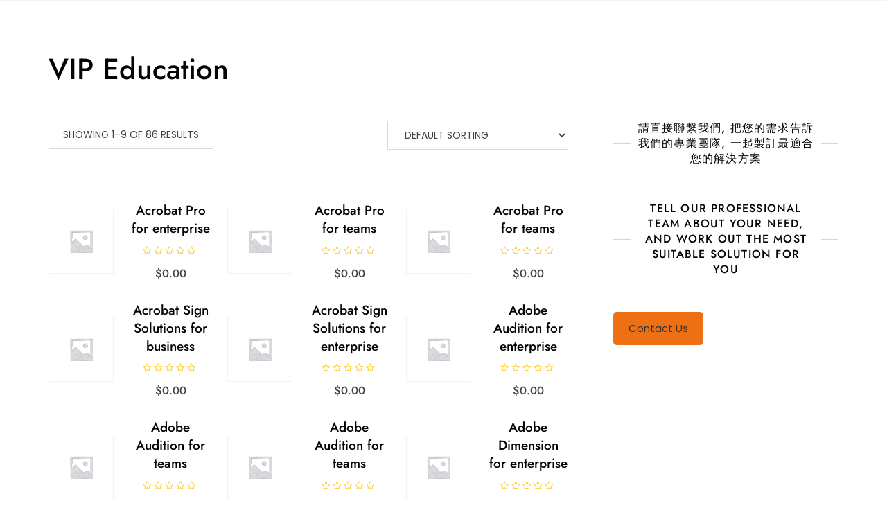

--- FILE ---
content_type: text/html; charset=UTF-8
request_url: https://www.mmtechhk.com/product-category/adobe/vip-education/
body_size: 180053
content:
<!DOCTYPE html>
<html lang="en-US">
<head>
	<meta charset="UTF-8">
	<meta name="viewport" content="width=device-width, initial-scale=1.0"/>
		<meta name='robots' content='index, follow, max-image-preview:large, max-snippet:-1, max-video-preview:-1' />
	<style>img:is([sizes="auto" i], [sizes^="auto," i]) { contain-intrinsic-size: 3000px 1500px }</style>
	
	<!-- This site is optimized with the Yoast SEO plugin v23.4 - https://yoast.com/wordpress/plugins/seo/ -->
	<title>VIP Education Archives - MM Technology Limited</title>
	<link rel="canonical" href="https://www.mmtechhk.com/product-category/adobe/vip-education/" />
	<link rel="next" href="https://www.mmtechhk.com/product-category/adobe/vip-education/page/2/" />
	<meta property="og:locale" content="en_US" />
	<meta property="og:type" content="article" />
	<meta property="og:title" content="VIP Education Archives - MM Technology Limited" />
	<meta property="og:url" content="https://www.mmtechhk.com/product-category/adobe/vip-education/" />
	<meta property="og:site_name" content="MM Technology Limited" />
	<meta name="twitter:card" content="summary_large_image" />
	<script type="application/ld+json" class="yoast-schema-graph">{"@context":"https://schema.org","@graph":[{"@type":"CollectionPage","@id":"https://www.mmtechhk.com/product-category/adobe/vip-education/","url":"https://www.mmtechhk.com/product-category/adobe/vip-education/","name":"VIP Education Archives - MM Technology Limited","isPartOf":{"@id":"https://www.mmtechhk.com/#website"},"breadcrumb":{"@id":"https://www.mmtechhk.com/product-category/adobe/vip-education/#breadcrumb"},"inLanguage":"en-US"},{"@type":"BreadcrumbList","@id":"https://www.mmtechhk.com/product-category/adobe/vip-education/#breadcrumb","itemListElement":[{"@type":"ListItem","position":1,"name":"Home","item":"https://www.mmtechhk.com/"},{"@type":"ListItem","position":2,"name":"Adobe","item":"https://www.mmtechhk.com/product-category/adobe/"},{"@type":"ListItem","position":3,"name":"VIP Education"}]},{"@type":"WebSite","@id":"https://www.mmtechhk.com/#website","url":"https://www.mmtechhk.com/","name":"MM Technology Limited","description":"","publisher":{"@id":"https://www.mmtechhk.com/#organization"},"potentialAction":[{"@type":"SearchAction","target":{"@type":"EntryPoint","urlTemplate":"https://www.mmtechhk.com/?s={search_term_string}"},"query-input":{"@type":"PropertyValueSpecification","valueRequired":true,"valueName":"search_term_string"}}],"inLanguage":"en-US"},{"@type":"Organization","@id":"https://www.mmtechhk.com/#organization","name":"MM Technology Limited","url":"https://www.mmtechhk.com/","logo":{"@type":"ImageObject","inLanguage":"en-US","@id":"https://www.mmtechhk.com/#/schema/logo/image/","url":"https://www.mmtechhk.com/wp-content/uploads/2022/07/logo_MM.png","contentUrl":"https://www.mmtechhk.com/wp-content/uploads/2022/07/logo_MM.png","width":298,"height":78,"caption":"MM Technology Limited"},"image":{"@id":"https://www.mmtechhk.com/#/schema/logo/image/"},"sameAs":["https://www.facebook.com/mmtechhk","https://www.instagram.com/mmtechhk"]}]}</script>
	<!-- / Yoast SEO plugin. -->


<link rel='dns-prefetch' href='//www.googletagmanager.com' />
<link rel='dns-prefetch' href='//fonts.googleapis.com' />
<link rel="alternate" type="application/rss+xml" title="MM Technology Limited &raquo; Feed" href="https://www.mmtechhk.com/feed/" />
<link rel="alternate" type="application/rss+xml" title="MM Technology Limited &raquo; Comments Feed" href="https://www.mmtechhk.com/comments/feed/" />
<link rel="alternate" type="application/rss+xml" title="MM Technology Limited &raquo; VIP Education Category Feed" href="https://www.mmtechhk.com/product-category/adobe/vip-education/feed/" />
<script type="text/javascript">
/* <![CDATA[ */
window._wpemojiSettings = {"baseUrl":"https:\/\/s.w.org\/images\/core\/emoji\/15.0.3\/72x72\/","ext":".png","svgUrl":"https:\/\/s.w.org\/images\/core\/emoji\/15.0.3\/svg\/","svgExt":".svg","source":{"concatemoji":"https:\/\/www.mmtechhk.com\/wp-includes\/js\/wp-emoji-release.min.js?ver=6.7.2"}};
/*! This file is auto-generated */
!function(i,n){var o,s,e;function c(e){try{var t={supportTests:e,timestamp:(new Date).valueOf()};sessionStorage.setItem(o,JSON.stringify(t))}catch(e){}}function p(e,t,n){e.clearRect(0,0,e.canvas.width,e.canvas.height),e.fillText(t,0,0);var t=new Uint32Array(e.getImageData(0,0,e.canvas.width,e.canvas.height).data),r=(e.clearRect(0,0,e.canvas.width,e.canvas.height),e.fillText(n,0,0),new Uint32Array(e.getImageData(0,0,e.canvas.width,e.canvas.height).data));return t.every(function(e,t){return e===r[t]})}function u(e,t,n){switch(t){case"flag":return n(e,"\ud83c\udff3\ufe0f\u200d\u26a7\ufe0f","\ud83c\udff3\ufe0f\u200b\u26a7\ufe0f")?!1:!n(e,"\ud83c\uddfa\ud83c\uddf3","\ud83c\uddfa\u200b\ud83c\uddf3")&&!n(e,"\ud83c\udff4\udb40\udc67\udb40\udc62\udb40\udc65\udb40\udc6e\udb40\udc67\udb40\udc7f","\ud83c\udff4\u200b\udb40\udc67\u200b\udb40\udc62\u200b\udb40\udc65\u200b\udb40\udc6e\u200b\udb40\udc67\u200b\udb40\udc7f");case"emoji":return!n(e,"\ud83d\udc26\u200d\u2b1b","\ud83d\udc26\u200b\u2b1b")}return!1}function f(e,t,n){var r="undefined"!=typeof WorkerGlobalScope&&self instanceof WorkerGlobalScope?new OffscreenCanvas(300,150):i.createElement("canvas"),a=r.getContext("2d",{willReadFrequently:!0}),o=(a.textBaseline="top",a.font="600 32px Arial",{});return e.forEach(function(e){o[e]=t(a,e,n)}),o}function t(e){var t=i.createElement("script");t.src=e,t.defer=!0,i.head.appendChild(t)}"undefined"!=typeof Promise&&(o="wpEmojiSettingsSupports",s=["flag","emoji"],n.supports={everything:!0,everythingExceptFlag:!0},e=new Promise(function(e){i.addEventListener("DOMContentLoaded",e,{once:!0})}),new Promise(function(t){var n=function(){try{var e=JSON.parse(sessionStorage.getItem(o));if("object"==typeof e&&"number"==typeof e.timestamp&&(new Date).valueOf()<e.timestamp+604800&&"object"==typeof e.supportTests)return e.supportTests}catch(e){}return null}();if(!n){if("undefined"!=typeof Worker&&"undefined"!=typeof OffscreenCanvas&&"undefined"!=typeof URL&&URL.createObjectURL&&"undefined"!=typeof Blob)try{var e="postMessage("+f.toString()+"("+[JSON.stringify(s),u.toString(),p.toString()].join(",")+"));",r=new Blob([e],{type:"text/javascript"}),a=new Worker(URL.createObjectURL(r),{name:"wpTestEmojiSupports"});return void(a.onmessage=function(e){c(n=e.data),a.terminate(),t(n)})}catch(e){}c(n=f(s,u,p))}t(n)}).then(function(e){for(var t in e)n.supports[t]=e[t],n.supports.everything=n.supports.everything&&n.supports[t],"flag"!==t&&(n.supports.everythingExceptFlag=n.supports.everythingExceptFlag&&n.supports[t]);n.supports.everythingExceptFlag=n.supports.everythingExceptFlag&&!n.supports.flag,n.DOMReady=!1,n.readyCallback=function(){n.DOMReady=!0}}).then(function(){return e}).then(function(){var e;n.supports.everything||(n.readyCallback(),(e=n.source||{}).concatemoji?t(e.concatemoji):e.wpemoji&&e.twemoji&&(t(e.twemoji),t(e.wpemoji)))}))}((window,document),window._wpemojiSettings);
/* ]]> */
</script>
<style id='wp-emoji-styles-inline-css' type='text/css'>

	img.wp-smiley, img.emoji {
		display: inline !important;
		border: none !important;
		box-shadow: none !important;
		height: 1em !important;
		width: 1em !important;
		margin: 0 0.07em !important;
		vertical-align: -0.1em !important;
		background: none !important;
		padding: 0 !important;
	}
</style>
<link rel='stylesheet' id='wp-block-library-css' href='https://www.mmtechhk.com/wp-includes/css/dist/block-library/style.min.css?ver=6.7.2' type='text/css' media='all' />
<style id='wp-block-library-theme-inline-css' type='text/css'>
.wp-block-audio :where(figcaption){color:#555;font-size:13px;text-align:center}.is-dark-theme .wp-block-audio :where(figcaption){color:#ffffffa6}.wp-block-audio{margin:0 0 1em}.wp-block-code{border:1px solid #ccc;border-radius:4px;font-family:Menlo,Consolas,monaco,monospace;padding:.8em 1em}.wp-block-embed :where(figcaption){color:#555;font-size:13px;text-align:center}.is-dark-theme .wp-block-embed :where(figcaption){color:#ffffffa6}.wp-block-embed{margin:0 0 1em}.blocks-gallery-caption{color:#555;font-size:13px;text-align:center}.is-dark-theme .blocks-gallery-caption{color:#ffffffa6}:root :where(.wp-block-image figcaption){color:#555;font-size:13px;text-align:center}.is-dark-theme :root :where(.wp-block-image figcaption){color:#ffffffa6}.wp-block-image{margin:0 0 1em}.wp-block-pullquote{border-bottom:4px solid;border-top:4px solid;color:currentColor;margin-bottom:1.75em}.wp-block-pullquote cite,.wp-block-pullquote footer,.wp-block-pullquote__citation{color:currentColor;font-size:.8125em;font-style:normal;text-transform:uppercase}.wp-block-quote{border-left:.25em solid;margin:0 0 1.75em;padding-left:1em}.wp-block-quote cite,.wp-block-quote footer{color:currentColor;font-size:.8125em;font-style:normal;position:relative}.wp-block-quote:where(.has-text-align-right){border-left:none;border-right:.25em solid;padding-left:0;padding-right:1em}.wp-block-quote:where(.has-text-align-center){border:none;padding-left:0}.wp-block-quote.is-large,.wp-block-quote.is-style-large,.wp-block-quote:where(.is-style-plain){border:none}.wp-block-search .wp-block-search__label{font-weight:700}.wp-block-search__button{border:1px solid #ccc;padding:.375em .625em}:where(.wp-block-group.has-background){padding:1.25em 2.375em}.wp-block-separator.has-css-opacity{opacity:.4}.wp-block-separator{border:none;border-bottom:2px solid;margin-left:auto;margin-right:auto}.wp-block-separator.has-alpha-channel-opacity{opacity:1}.wp-block-separator:not(.is-style-wide):not(.is-style-dots){width:100px}.wp-block-separator.has-background:not(.is-style-dots){border-bottom:none;height:1px}.wp-block-separator.has-background:not(.is-style-wide):not(.is-style-dots){height:2px}.wp-block-table{margin:0 0 1em}.wp-block-table td,.wp-block-table th{word-break:normal}.wp-block-table :where(figcaption){color:#555;font-size:13px;text-align:center}.is-dark-theme .wp-block-table :where(figcaption){color:#ffffffa6}.wp-block-video :where(figcaption){color:#555;font-size:13px;text-align:center}.is-dark-theme .wp-block-video :where(figcaption){color:#ffffffa6}.wp-block-video{margin:0 0 1em}:root :where(.wp-block-template-part.has-background){margin-bottom:0;margin-top:0;padding:1.25em 2.375em}
</style>
<style id='classic-theme-styles-inline-css' type='text/css'>
/*! This file is auto-generated */
.wp-block-button__link{color:#fff;background-color:#32373c;border-radius:9999px;box-shadow:none;text-decoration:none;padding:calc(.667em + 2px) calc(1.333em + 2px);font-size:1.125em}.wp-block-file__button{background:#32373c;color:#fff;text-decoration:none}
</style>
<style id='global-styles-inline-css' type='text/css'>
:root{--wp--preset--aspect-ratio--square: 1;--wp--preset--aspect-ratio--4-3: 4/3;--wp--preset--aspect-ratio--3-4: 3/4;--wp--preset--aspect-ratio--3-2: 3/2;--wp--preset--aspect-ratio--2-3: 2/3;--wp--preset--aspect-ratio--16-9: 16/9;--wp--preset--aspect-ratio--9-16: 9/16;--wp--preset--color--black: #000000;--wp--preset--color--cyan-bluish-gray: #abb8c3;--wp--preset--color--white: #ffffff;--wp--preset--color--pale-pink: #f78da7;--wp--preset--color--vivid-red: #cf2e2e;--wp--preset--color--luminous-vivid-orange: #ff6900;--wp--preset--color--luminous-vivid-amber: #fcb900;--wp--preset--color--light-green-cyan: #7bdcb5;--wp--preset--color--vivid-green-cyan: #00d084;--wp--preset--color--pale-cyan-blue: #8ed1fc;--wp--preset--color--vivid-cyan-blue: #0693e3;--wp--preset--color--vivid-purple: #9b51e0;--wp--preset--color--tan: #D2B48C;--wp--preset--color--yellow: #FDE64B;--wp--preset--color--orange: #ED7014;--wp--preset--color--red: #D0312D;--wp--preset--color--pink: #b565a7;--wp--preset--color--purple: #A32CC4;--wp--preset--color--blue: #4E97D8;--wp--preset--color--green: #00B294;--wp--preset--color--brown: #231709;--wp--preset--color--grey: #7D7D7D;--wp--preset--gradient--vivid-cyan-blue-to-vivid-purple: linear-gradient(135deg,rgba(6,147,227,1) 0%,rgb(155,81,224) 100%);--wp--preset--gradient--light-green-cyan-to-vivid-green-cyan: linear-gradient(135deg,rgb(122,220,180) 0%,rgb(0,208,130) 100%);--wp--preset--gradient--luminous-vivid-amber-to-luminous-vivid-orange: linear-gradient(135deg,rgba(252,185,0,1) 0%,rgba(255,105,0,1) 100%);--wp--preset--gradient--luminous-vivid-orange-to-vivid-red: linear-gradient(135deg,rgba(255,105,0,1) 0%,rgb(207,46,46) 100%);--wp--preset--gradient--very-light-gray-to-cyan-bluish-gray: linear-gradient(135deg,rgb(238,238,238) 0%,rgb(169,184,195) 100%);--wp--preset--gradient--cool-to-warm-spectrum: linear-gradient(135deg,rgb(74,234,220) 0%,rgb(151,120,209) 20%,rgb(207,42,186) 40%,rgb(238,44,130) 60%,rgb(251,105,98) 80%,rgb(254,248,76) 100%);--wp--preset--gradient--blush-light-purple: linear-gradient(135deg,rgb(255,206,236) 0%,rgb(152,150,240) 100%);--wp--preset--gradient--blush-bordeaux: linear-gradient(135deg,rgb(254,205,165) 0%,rgb(254,45,45) 50%,rgb(107,0,62) 100%);--wp--preset--gradient--luminous-dusk: linear-gradient(135deg,rgb(255,203,112) 0%,rgb(199,81,192) 50%,rgb(65,88,208) 100%);--wp--preset--gradient--pale-ocean: linear-gradient(135deg,rgb(255,245,203) 0%,rgb(182,227,212) 50%,rgb(51,167,181) 100%);--wp--preset--gradient--electric-grass: linear-gradient(135deg,rgb(202,248,128) 0%,rgb(113,206,126) 100%);--wp--preset--gradient--midnight: linear-gradient(135deg,rgb(2,3,129) 0%,rgb(40,116,252) 100%);--wp--preset--font-size--small: 12px;--wp--preset--font-size--medium: 20px;--wp--preset--font-size--large: 36px;--wp--preset--font-size--x-large: 42px;--wp--preset--font-size--regular: 16px;--wp--preset--font-size--larger: 36px;--wp--preset--font-size--huge: 48px;--wp--preset--font-family--inter: "Inter", sans-serif;--wp--preset--font-family--cardo: Cardo;--wp--preset--spacing--20: 0.44rem;--wp--preset--spacing--30: 0.67rem;--wp--preset--spacing--40: 1rem;--wp--preset--spacing--50: 1.5rem;--wp--preset--spacing--60: 2.25rem;--wp--preset--spacing--70: 3.38rem;--wp--preset--spacing--80: 5.06rem;--wp--preset--shadow--natural: 6px 6px 9px rgba(0, 0, 0, 0.2);--wp--preset--shadow--deep: 12px 12px 50px rgba(0, 0, 0, 0.4);--wp--preset--shadow--sharp: 6px 6px 0px rgba(0, 0, 0, 0.2);--wp--preset--shadow--outlined: 6px 6px 0px -3px rgba(255, 255, 255, 1), 6px 6px rgba(0, 0, 0, 1);--wp--preset--shadow--crisp: 6px 6px 0px rgba(0, 0, 0, 1);}:where(.is-layout-flex){gap: 0.5em;}:where(.is-layout-grid){gap: 0.5em;}body .is-layout-flex{display: flex;}.is-layout-flex{flex-wrap: wrap;align-items: center;}.is-layout-flex > :is(*, div){margin: 0;}body .is-layout-grid{display: grid;}.is-layout-grid > :is(*, div){margin: 0;}:where(.wp-block-columns.is-layout-flex){gap: 2em;}:where(.wp-block-columns.is-layout-grid){gap: 2em;}:where(.wp-block-post-template.is-layout-flex){gap: 1.25em;}:where(.wp-block-post-template.is-layout-grid){gap: 1.25em;}.has-black-color{color: var(--wp--preset--color--black) !important;}.has-cyan-bluish-gray-color{color: var(--wp--preset--color--cyan-bluish-gray) !important;}.has-white-color{color: var(--wp--preset--color--white) !important;}.has-pale-pink-color{color: var(--wp--preset--color--pale-pink) !important;}.has-vivid-red-color{color: var(--wp--preset--color--vivid-red) !important;}.has-luminous-vivid-orange-color{color: var(--wp--preset--color--luminous-vivid-orange) !important;}.has-luminous-vivid-amber-color{color: var(--wp--preset--color--luminous-vivid-amber) !important;}.has-light-green-cyan-color{color: var(--wp--preset--color--light-green-cyan) !important;}.has-vivid-green-cyan-color{color: var(--wp--preset--color--vivid-green-cyan) !important;}.has-pale-cyan-blue-color{color: var(--wp--preset--color--pale-cyan-blue) !important;}.has-vivid-cyan-blue-color{color: var(--wp--preset--color--vivid-cyan-blue) !important;}.has-vivid-purple-color{color: var(--wp--preset--color--vivid-purple) !important;}.has-black-background-color{background-color: var(--wp--preset--color--black) !important;}.has-cyan-bluish-gray-background-color{background-color: var(--wp--preset--color--cyan-bluish-gray) !important;}.has-white-background-color{background-color: var(--wp--preset--color--white) !important;}.has-pale-pink-background-color{background-color: var(--wp--preset--color--pale-pink) !important;}.has-vivid-red-background-color{background-color: var(--wp--preset--color--vivid-red) !important;}.has-luminous-vivid-orange-background-color{background-color: var(--wp--preset--color--luminous-vivid-orange) !important;}.has-luminous-vivid-amber-background-color{background-color: var(--wp--preset--color--luminous-vivid-amber) !important;}.has-light-green-cyan-background-color{background-color: var(--wp--preset--color--light-green-cyan) !important;}.has-vivid-green-cyan-background-color{background-color: var(--wp--preset--color--vivid-green-cyan) !important;}.has-pale-cyan-blue-background-color{background-color: var(--wp--preset--color--pale-cyan-blue) !important;}.has-vivid-cyan-blue-background-color{background-color: var(--wp--preset--color--vivid-cyan-blue) !important;}.has-vivid-purple-background-color{background-color: var(--wp--preset--color--vivid-purple) !important;}.has-black-border-color{border-color: var(--wp--preset--color--black) !important;}.has-cyan-bluish-gray-border-color{border-color: var(--wp--preset--color--cyan-bluish-gray) !important;}.has-white-border-color{border-color: var(--wp--preset--color--white) !important;}.has-pale-pink-border-color{border-color: var(--wp--preset--color--pale-pink) !important;}.has-vivid-red-border-color{border-color: var(--wp--preset--color--vivid-red) !important;}.has-luminous-vivid-orange-border-color{border-color: var(--wp--preset--color--luminous-vivid-orange) !important;}.has-luminous-vivid-amber-border-color{border-color: var(--wp--preset--color--luminous-vivid-amber) !important;}.has-light-green-cyan-border-color{border-color: var(--wp--preset--color--light-green-cyan) !important;}.has-vivid-green-cyan-border-color{border-color: var(--wp--preset--color--vivid-green-cyan) !important;}.has-pale-cyan-blue-border-color{border-color: var(--wp--preset--color--pale-cyan-blue) !important;}.has-vivid-cyan-blue-border-color{border-color: var(--wp--preset--color--vivid-cyan-blue) !important;}.has-vivid-purple-border-color{border-color: var(--wp--preset--color--vivid-purple) !important;}.has-vivid-cyan-blue-to-vivid-purple-gradient-background{background: var(--wp--preset--gradient--vivid-cyan-blue-to-vivid-purple) !important;}.has-light-green-cyan-to-vivid-green-cyan-gradient-background{background: var(--wp--preset--gradient--light-green-cyan-to-vivid-green-cyan) !important;}.has-luminous-vivid-amber-to-luminous-vivid-orange-gradient-background{background: var(--wp--preset--gradient--luminous-vivid-amber-to-luminous-vivid-orange) !important;}.has-luminous-vivid-orange-to-vivid-red-gradient-background{background: var(--wp--preset--gradient--luminous-vivid-orange-to-vivid-red) !important;}.has-very-light-gray-to-cyan-bluish-gray-gradient-background{background: var(--wp--preset--gradient--very-light-gray-to-cyan-bluish-gray) !important;}.has-cool-to-warm-spectrum-gradient-background{background: var(--wp--preset--gradient--cool-to-warm-spectrum) !important;}.has-blush-light-purple-gradient-background{background: var(--wp--preset--gradient--blush-light-purple) !important;}.has-blush-bordeaux-gradient-background{background: var(--wp--preset--gradient--blush-bordeaux) !important;}.has-luminous-dusk-gradient-background{background: var(--wp--preset--gradient--luminous-dusk) !important;}.has-pale-ocean-gradient-background{background: var(--wp--preset--gradient--pale-ocean) !important;}.has-electric-grass-gradient-background{background: var(--wp--preset--gradient--electric-grass) !important;}.has-midnight-gradient-background{background: var(--wp--preset--gradient--midnight) !important;}.has-small-font-size{font-size: var(--wp--preset--font-size--small) !important;}.has-medium-font-size{font-size: var(--wp--preset--font-size--medium) !important;}.has-large-font-size{font-size: var(--wp--preset--font-size--large) !important;}.has-x-large-font-size{font-size: var(--wp--preset--font-size--x-large) !important;}
:where(.wp-block-post-template.is-layout-flex){gap: 1.25em;}:where(.wp-block-post-template.is-layout-grid){gap: 1.25em;}
:where(.wp-block-columns.is-layout-flex){gap: 2em;}:where(.wp-block-columns.is-layout-grid){gap: 2em;}
:root :where(.wp-block-pullquote){font-size: 1.5em;line-height: 1.6;}
</style>
<link rel='stylesheet' id='templaters-css' href='https://www.mmtechhk.com/wp-content/plugins/skt-templates/css/templaters.css?ver=6.7.2' type='text/css' media='all' />
<link rel='stylesheet' id='woocommerce-layout-css' href='https://www.mmtechhk.com/wp-content/plugins/woocommerce/assets/css/woocommerce-layout.css?ver=9.2.4' type='text/css' media='all' />
<link rel='stylesheet' id='woocommerce-smallscreen-css' href='https://www.mmtechhk.com/wp-content/plugins/woocommerce/assets/css/woocommerce-smallscreen.css?ver=9.2.4' type='text/css' media='only screen and (max-width: 768px)' />
<link rel='stylesheet' id='woocommerce-general-css' href='https://www.mmtechhk.com/wp-content/plugins/woocommerce/assets/css/woocommerce.css?ver=9.2.4' type='text/css' media='all' />
<style id='woocommerce-inline-inline-css' type='text/css'>
.woocommerce form .form-row .required { visibility: visible; }
</style>
<link rel='stylesheet' id='bootstrap-css' href='https://www.mmtechhk.com/wp-content/themes/bosa/assets/bootstrap/css/bootstrap.min.css?ver=6.7.2' type='text/css' media='all' />
<link rel='stylesheet' id='slick-css' href='https://www.mmtechhk.com/wp-content/themes/bosa/assets/slick/slick.css?ver=6.7.2' type='text/css' media='all' />
<link rel='stylesheet' id='slicknav-css' href='https://www.mmtechhk.com/wp-content/themes/bosa/assets/css/slicknav.min.css?ver=6.7.2' type='text/css' media='all' />
<link rel='stylesheet' id='slick-theme-css' href='https://www.mmtechhk.com/wp-content/themes/bosa/assets/slick/slick-theme.css?ver=6.7.2' type='text/css' media='all' />
<link rel='stylesheet' id='fontawesome-css' href='https://www.mmtechhk.com/wp-content/themes/bosa/assets/font-awesome/css/all.min.css?ver=6.7.2' type='text/css' media='all' />
<link rel='stylesheet' id='bosa-blocks-css' href='https://www.mmtechhk.com/wp-content/themes/bosa/assets/css/blocks.min.css?ver=6.7.2' type='text/css' media='all' />
<link rel='stylesheet' id='bosa-google-font-css' href='https://fonts.googleapis.com/css?family=Open+Sans%3A300%2C400%2C400i%2C600%2C700%2C800%7CPoppins%3A300%2C400%2C400i%2C500%2C600%2C700%2C800%2C900&#038;display=swap&#038;ver=6.7.2' type='text/css' media='all' />
<link rel='stylesheet' id='bosa-travel-shop-style-parent-css' href='https://www.mmtechhk.com/wp-content/themes/bosa/style.css?ver=6.7.2' type='text/css' media='all' />
<link rel='stylesheet' id='bosa-travel-shop-google-fonts-css' href='https://www.mmtechhk.com/wp-content/fonts/5490637d29e098ab062a40c952c227a2.css?ver=6.7.2' type='text/css' media='all' />
<link rel='stylesheet' id='bosa-travel-shop-google-fonts-two-css' href='https://www.mmtechhk.com/wp-content/fonts/e8248e981d758f5f9fe292a14d81c56c.css?ver=6.7.2' type='text/css' media='all' />
<link rel='stylesheet' id='bosa-style-css' href='https://www.mmtechhk.com/wp-content/themes/bosa-travel-shop/style.css?ver=6.7.2' type='text/css' media='all' />
<link rel='stylesheet' id='elementor-icons-ekiticons-css' href='https://www.mmtechhk.com/wp-content/plugins/elementskit-lite/modules/elementskit-icon-pack/assets/css/ekiticons.css?ver=3.2.7' type='text/css' media='all' />
<link rel='stylesheet' id='wpt-fontello-css' href='https://www.mmtechhk.com/wp-content/plugins/woo-product-table/assets/fontello/css/wptfontelo.css?ver=3.5.0.0' type='text/css' media='all' />
<link rel='stylesheet' id='animate-css' href='https://www.mmtechhk.com/wp-content/plugins/woo-product-table/assets/fontello/css/animation.css?ver=3.5.0.0' type='text/css' media='all' />
<link rel='stylesheet' id='wpt-universal-css' href='https://www.mmtechhk.com/wp-content/plugins/woo-product-table/assets/css/universal.css?ver=3.5.0.0' type='text/css' media='all' />
<link rel='stylesheet' id='select2-css' href='https://www.mmtechhk.com/wp-content/plugins/woocommerce/assets/css/select2.css?ver=9.2.4' type='text/css' media='all' />
<link rel='stylesheet' id='mediaelement-css' href='https://www.mmtechhk.com/wp-includes/js/mediaelement/mediaelementplayer-legacy.min.css?ver=4.2.17' type='text/css' media='all' />
<link rel='stylesheet' id='wp-mediaelement-css' href='https://www.mmtechhk.com/wp-includes/js/mediaelement/wp-mediaelement.min.css?ver=6.7.2' type='text/css' media='all' />
<link rel='stylesheet' id='ekit-widget-styles-css' href='https://www.mmtechhk.com/wp-content/plugins/elementskit-lite/widgets/init/assets/css/widget-styles.css?ver=3.2.7' type='text/css' media='all' />
<link rel='stylesheet' id='ekit-responsive-css' href='https://www.mmtechhk.com/wp-content/plugins/elementskit-lite/widgets/init/assets/css/responsive.css?ver=3.2.7' type='text/css' media='all' />
<script type="text/template" id="tmpl-variation-template">
	<div class="woocommerce-variation-description">{{{ data.variation.variation_description }}}</div>
	<div class="woocommerce-variation-price">{{{ data.variation.price_html }}}</div>
	<div class="woocommerce-variation-availability">{{{ data.variation.availability_html }}}</div>
</script>
<script type="text/template" id="tmpl-unavailable-variation-template">
	<p>Sorry, this product is unavailable. Please choose a different combination.</p>
</script>
<script type="text/javascript" src="https://www.mmtechhk.com/wp-includes/js/jquery/jquery.min.js?ver=3.7.1" id="jquery-core-js"></script>
<script type="text/javascript" src="https://www.mmtechhk.com/wp-includes/js/jquery/jquery-migrate.min.js?ver=3.4.1" id="jquery-migrate-js"></script>
<script type="text/javascript" src="https://www.mmtechhk.com/wp-content/plugins/woocommerce/assets/js/jquery-blockui/jquery.blockUI.min.js?ver=2.7.0-wc.9.2.4" id="jquery-blockui-js" data-wp-strategy="defer"></script>
<script type="text/javascript" src="https://www.mmtechhk.com/wp-content/plugins/woocommerce/assets/js/js-cookie/js.cookie.min.js?ver=2.1.4-wc.9.2.4" id="js-cookie-js" data-wp-strategy="defer"></script>
<script type="text/javascript" id="woocommerce-js-extra">
/* <![CDATA[ */
var woocommerce_params = {"ajax_url":"\/wp-admin\/admin-ajax.php","wc_ajax_url":"\/?wc-ajax=%%endpoint%%"};
/* ]]> */
</script>
<script type="text/javascript" src="https://www.mmtechhk.com/wp-content/plugins/woocommerce/assets/js/frontend/woocommerce.min.js?ver=9.2.4" id="woocommerce-js" defer="defer" data-wp-strategy="defer"></script>

<!-- Google tag (gtag.js) snippet added by Site Kit -->

<!-- Google Analytics snippet added by Site Kit -->
<script type="text/javascript" src="https://www.googletagmanager.com/gtag/js?id=G-9F65MVQHJR" id="google_gtagjs-js" async></script>
<script type="text/javascript" id="google_gtagjs-js-after">
/* <![CDATA[ */
window.dataLayer = window.dataLayer || [];function gtag(){dataLayer.push(arguments);}
gtag("set","linker",{"domains":["www.mmtechhk.com"]});
gtag("js", new Date());
gtag("set", "developer_id.dZTNiMT", true);
gtag("config", "G-9F65MVQHJR");
/* ]]> */
</script>

<!-- End Google tag (gtag.js) snippet added by Site Kit -->
<script type="text/javascript" src="https://www.mmtechhk.com/wp-includes/js/underscore.min.js?ver=1.13.7" id="underscore-js"></script>
<script type="text/javascript" id="wp-util-js-extra">
/* <![CDATA[ */
var _wpUtilSettings = {"ajax":{"url":"\/wp-admin\/admin-ajax.php"}};
/* ]]> */
</script>
<script type="text/javascript" src="https://www.mmtechhk.com/wp-includes/js/wp-util.min.js?ver=6.7.2" id="wp-util-js"></script>
<link rel="https://api.w.org/" href="https://www.mmtechhk.com/wp-json/" /><link rel="alternate" title="JSON" type="application/json" href="https://www.mmtechhk.com/wp-json/wp/v2/product_cat/182" /><link rel="EditURI" type="application/rsd+xml" title="RSD" href="https://www.mmtechhk.com/xmlrpc.php?rsd" />
<meta name="generator" content="WordPress 6.7.2" />
<meta name="generator" content="WooCommerce 9.2.4" />
<meta name="cdp-version" content="1.4.8" /><meta name="generator" content="Site Kit by Google 1.134.0" /><!-- Google site verification - Google for WooCommerce -->
<meta name="google-site-verification" content="fc0GJ7A9nbsbSsOqtoVBx3jp-KzA6KpvoBJ6sfv4XhU" />
		<style>.site-header .site-branding > a {max-width: 270px;overflow: hidden;display: inline-block;}/* Site Title */.header-one .site-branding .site-title, .header-two .site-branding .site-title, .header-three .site-branding .site-title {color: #030303;}/* Tagline */.header-one .site-branding .site-description,.header-two .site-branding .site-description,.header-three .site-branding .site-description {color: #767676;}/* Site general link color */a {color: #a6a6a6;}/* Page and Single Post Title */body.single .page-title, body.page .page-title {color: #101010;}/* Site body Text */body, html {color: #333333;}/* Heading Text */h1, h2, h3, h4, h5, h6, .product-title {color: #030303;}/* Primary Background */.section-title:before, .button-primary, .woocommerce span.onsale, body .woocommerce.widget_price_filter .ui-slider .ui-slider-handle, #offcanvas-menu .header-btn-wrap .header-btn .button-primary {background-color: #EB5A3E;}/* Primary Border */.post .entry-content .entry-header .cat-links a, .attachment .entry-content .entry-header .cat-links a, .wrap-coming-maintenance-mode .content .button-container .button-primary {border-color: #EB5A3E;}/* Primary Color */ blockquote:before, .post .entry-content .entry-header .cat-links a, .attachment .entry-content .entry-header .cat-links a, .post .entry-meta a:before, .attachment .entry-meta a:before, .single .entry-container .cat-links:before, .post .entry-meta .tag-links:before {color: #EB5A3E;}/* Hover Background */input[type=button]:hover, input[type=button]:active, input[type=button]:focus, input[type=reset]:hover, input[type=reset]:active, input[type=reset]:focus, input[type=submit]:hover, input[type=submit]:active, input[type=submit]:focus, .button-primary:hover, .button-primary:focus, .button-primary:active, .button-outline:hover, .button-outline:focus, .button-outline:active, .search-form .search-button:hover, .search-form .search-button:focus, .search-form .search-button:active, .page-numbers .page-numbers:hover, .page-numbers .page-numbers:focus, .page-numbers .page-numbers:active, .nav-links .page-numbers:hover, .nav-links .page-numbers:focus, .nav-links .page-numbers:active, #back-to-top a:hover, #back-to-top a:focus, #back-to-top a:active, .section-highlight-post .slick-control li.slick-arrow:not(.slick-disabled):hover, .section-highlight-post .slick-control li.slick-arrow:not(.slick-disabled):focus, .section-highlight-post .slick-control li.slick-arrow:not(.slick-disabled):active, .alt-menu-icon a:hover .icon-bar, .alt-menu-icon a:focus .icon-bar, .alt-menu-icon a:active .icon-bar, .alt-menu-icon a:hover .icon-bar:before, .alt-menu-icon a:hover .icon-bar:after, .alt-menu-icon a:focus .icon-bar:before, .alt-menu-icon a:focus .icon-bar:after, .alt-menu-icon a:active .icon-bar:before, .alt-menu-icon a:active .icon-bar:after, #offcanvas-menu .close-offcanvas-menu button:hover,#offcanvas-menu .close-offcanvas-menu button:active, .highlight-post-slider .post .entry-meta .cat-links a:hover, .highlight-post-slider .post .entry-meta .cat-links a:focus, .highlight-post-slider .post .entry-meta .cat-links a:active, .site-footer .social-profile ul li a:hover, .site-footer .social-profile ul li a:focus, .site-footer .social-profile ul li a:active, #back-to-top a:hover, #back-to-top a:focus, #back-to-top a:active, .comments-area .comment-list .reply a:hover, .comments-area .comment-list .reply a:focus, .comments-area .comment-list .reply a:active, .widget .tagcloud a:hover, .widget .tagcloud a:focus, .widget .tagcloud a:active, .infinite-scroll #infinite-handle span:hover, .infinite-scroll #infinite-handle span:focus, .infinite-scroll #infinite-handle span:active, .slicknav_btn:hover .slicknav_icon-bar, .slicknav_btn:focus .slicknav_icon-bar, .slicknav_btn:hover .slicknav_icon-bar, .slicknav_btn:hover .slicknav_icon-bar:first-child:before, .slicknav_btn:hover .slicknav_icon-bar:first-child:after, .slicknav_btn:focus .slicknav_icon-bar:first-child:before, .slicknav_btn:focus .slicknav_icon-bar:first-child:after, .slicknav_btn:hover .slicknav_icon-bar:first-child:before, .slicknav_btn:hover .slicknav_icon-bar:first-child:after, .woocommerce #respond input#submit:hover, .woocommerce #respond input#submit:focus, .woocommerce #respond input#submit:active, .woocommerce #respond input#submit:hover, .woocommerce #respond input#submit:focus, .woocommerce #respond input#submit:active, .woocommerce a.button:hover, .woocommerce a.button:focus, .woocommerce a.button:active, .woocommerce button.button:hover, .woocommerce button.button:focus, .woocommerce button.button:active, .woocommerce input.button:hover, .woocommerce input.button:focus, .woocommerce input.button:active, .woocommerce a.button.alt:hover, .woocommerce a.button.alt:focus, .woocommerce a.button.alt:active, .woocommerce button.button.alt:hover, .woocommerce button.button.alt:focus, .woocommerce button.button.alt:active, .woocommerce a.button:hover, .woocommerce a.button:focus, .widget.widget_product_search [type=submit]:hover, .widget.widget_product_search [type=submit]:focus, .widget.widget_product_search [type=submit]:active, #offcanvas-menu .header-btn-wrap .header-btn .button-primary:hover, #offcanvas-menu .header-btn-wrap .header-btn .button-primary:focus, #offcanvas-menu .header-btn-wrap .header-btn .button-primary:active, #offcanvas-menu .header-btn-wrap .header-btn .button-outline:hover, #offcanvas-menu .header-btn-wrap .header-btn .button-outline:focus, #offcanvas-menu .header-btn-wrap .header-btn .button-outline:active, .woocommerce nav.woocommerce-pagination ul li a:focus, .woocommerce nav.woocommerce-pagination ul li a:hover, .woocommerce nav.woocommerce-pagination ul li span.current {background-color: #086abd;}/* Hover Border */.button-outline:hover, .button-outline:focus, .button-outline:active, #offcanvas-menu .close-offcanvas-menu button:hover, #offcanvas-menu .close-offcanvas-menu button:active, .page-numbers .page-numbers:hover, .page-numbers .page-numbers:focus, .page-numbers .page-numbers:active, .nav-links .page-numbers:hover, .nav-links .page-numbers:focus, .nav-links .page-numbers:active, #back-to-top a:hover, #back-to-top a:focus, #back-to-top a:active, .post .entry-content .entry-header .cat-links a:hover, .post .entry-content .entry-header .cat-links a:focus, .post .entry-content .entry-header .cat-links a:active, .attachment .entry-content .entry-header .cat-links a:hover, .attachment .entry-content .entry-header .cat-links a:focus, .attachment .entry-content .entry-header .cat-links a:active, .banner-content .entry-content .entry-header .cat-links a:hover, .banner-content .entry-content .entry-header .cat-links a:focus, .banner-content .entry-content .entry-header .cat-links a:active, .slick-control li:not(.slick-disabled):hover span, .slick-control li:not(.slick-disabled):focus span, .slick-control li:not(.slick-disabled):active span, .section-banner .banner-content .button-container .button-outline:hover, .section-banner .banner-content .button-container .button-outline:focus, .section-banner .banner-content .button-container .button-outline:active, #back-to-top a:hover, #back-to-top a:focus, #back-to-top a:active, .widget .tagcloud a:hover, .widget .tagcloud a:focus, .widget .tagcloud a:active, .woocommerce nav.woocommerce-pagination ul li a:focus, .woocommerce nav.woocommerce-pagination ul li a:hover, .woocommerce nav.woocommerce-pagination ul li span.current, #offcanvas-menu .header-btn-wrap .header-btn .button-outline:hover, #offcanvas-menu .header-btn-wrap .header-btn .button-outline:focus, #offcanvas-menu .header-btn-wrap .header-btn .button-outline:active, .wrap-coming-maintenance-mode .content .social-profile ul a:hover, .wrap-coming-maintenance-mode .content .social-profile ul a:focus, .wrap-coming-maintenance-mode .content .social-profile ul a:active, .summary .yith-wcwl-add-button a:hover, .woocommerce .entry-summary a.compare.button:hover, .woocommerce nav.woocommerce-pagination ul li a:focus, .woocommerce nav.woocommerce-pagination ul li a:hover, .woocommerce nav.woocommerce-pagination ul li span.current,.summary .yith-wcwl-add-to-wishlist a:hover i, .summary .yith-wcwl-add-to-wishlist a:focus i {border-color: #086abd;}/* Hover Text */a:hover, a:focus, a:active, .main-navigation ul.menu ul li a:hover, .main-navigation ul.menu ul li a:focus, .main-navigation ul.menu ul li a:active, .main-navigation ul.menu > li:hover > a, .main-navigation ul.menu > li:focus > a, .main-navigation ul.menu > li:active > a, .main-navigation ul.menu > li.focus > a, .main-navigation ul.menu li.current-menu-item > a, .main-navigation ul.menu li.current_page_item > a, .main-navigation ul.menu li.current-menu-parent > a, .comment-navigation .nav-previous a:hover, .comment-navigation .nav-previous a:focus, .comment-navigation .nav-previous a:active, .comment-navigation .nav-next a:hover, .comment-navigation .nav-next a:focus, .comment-navigation .nav-next a:active, .posts-navigation .nav-previous a:hover, .posts-navigation .nav-previous a:focus, .posts-navigation .nav-previous a:active, .posts-navigation .nav-next a:hover, .posts-navigation .nav-next a:focus, .posts-navigation .nav-next a:active, .post-navigation .nav-previous a:hover, .post-navigation .nav-previous a:focus, .post-navigation .nav-previous a:active, .post-navigation .nav-next a:hover, .post-navigation .nav-next a:focus, .post-navigation .nav-next a:active, .social-profile ul li a:hover, .social-profile ul li a:focus, .social-profile ul li a:active, .post .entry-content .entry-header .cat-links a:hover, .post .entry-content .entry-header .cat-links a:focus, .post .entry-content .entry-header .cat-links a:active, .attachment .entry-content .entry-header .cat-links a:hover, .attachment .entry-content .entry-header .cat-links a:focus, .attachment .entry-content .entry-header .cat-links a:active, .banner-content .entry-content .entry-header .cat-links a:hover, .banner-content .entry-content .entry-header .cat-links a:focus, .banner-content .entry-content .entry-header .cat-links a:active, .post .entry-meta a:hover, .post .entry-meta a:focus, .post .entry-meta a:active, .attachment .entry-meta a:hover, .attachment .entry-meta a:focus, .attachment .entry-meta a:active, .banner-content .entry-meta a:hover, .banner-content .entry-meta a:focus, .banner-content .entry-meta a:active, .post .entry-meta a:hover:before, .post .entry-meta a:focus:before, .post .entry-meta a:active:before, .attachment .entry-meta a:hover:before, .attachment .entry-meta a:focus:before, .attachment .entry-meta a:active:before, .banner-content .entry-meta a:hover:before, .banner-content .entry-meta a:focus:before, .banner-content .entry-meta a:active:before, .breadcrumb-wrap .breadcrumbs .trail-items a:hover, .breadcrumb-wrap .breadcrumbs .trail-items a:focus, .breadcrumb-wrap .breadcrumbs .trail-items a:active, .site-header .site-branding .site-title a:hover, .site-header .site-branding .site-title a:focus, .site-header .site-branding .site-title a:active, .header-icons .search-icon:hover, .header-icons .search-icon:focus, .header-icons .search-icon:active, .header-search .search-form .search-button:hover, .header-search .close-button:hover, .header-contact ul a:hover, .header-contact ul a:focus, .header-contact ul a:active, .section-banner .banner-content .entry-meta a:hover, .section-banner .banner-content .entry-meta a:focus, .section-banner .banner-content .entry-meta a:active, .site-footer .site-info a:hover, .site-footer .site-info a:focus, .site-footer .site-info a:active, .site-footer .footer-menu ul li a:hover, .site-footer .footer-menu ul li a:focus, .site-footer .footer-menu ul li a:active, .comments-area .comment-list .comment-metadata a:hover, .comments-area .comment-list .comment-metadata a:focus, .comments-area .comment-list .comment-metadata a:active, .widget ul li a:hover, .widget ul li a:focus, .widget ul li a:active, .woocommerce .product_meta .posted_in a:hover, .woocommerce .product_meta .posted_in a:focus, .woocommerce .product_meta .posted_in a:active, .woocommerce .product_meta .tagged_as a:hover, .woocommerce .product_meta .tagged_as a:focus, .woocommerce .product_meta .tagged_as a:active, .woocommerce .woocommerce-MyAccount-navigation ul li a:hover, .woocommerce .woocommerce-MyAccount-navigation ul li a:focus, .woocommerce .woocommerce-MyAccount-navigation ul li a:active, .woocommerce .woocommerce-MyAccount-content p a:hover, .woocommerce .woocommerce-MyAccount-content p a:focus, .woocommerce .woocommerce-MyAccount-content p a:active, .product .product-compare-wishlist .product-compare a:hover, .product .product-compare-wishlist .product-wishlist a:hover, .section-banner .banner-content .button-container .button-text:hover, .section-banner .banner-content .button-container .button-text:focus, .section-banner .banner-content .button-container .button-text:active, .social-profile ul li a:hover, .wrap-coming-maintenance-mode .content .header-contact ul a:hover, .wrap-coming-maintenance-mode .content .header-contact ul a:focus, .wrap-coming-maintenance-mode .content .header-contact ul a:active, #offcanvas-menu .header-navigation ul.menu > li a:hover, #offcanvas-menu .header-navigation ul.menu > li a:focus, #offcanvas-menu .header-navigation ul.menu > li a:active, #offcanvas-menu .social-profile ul li a:hover, #offcanvas-menu .social-profile ul li a:focus, #offcanvas-menu .social-profile ul li a:active, #offcanvas-menu .header-contact ul li a:hover, #offcanvas-menu .header-contact ul li a:focus, #offcanvas-menu .header-contact ul li a:active, #offcanvas-menu .header-btn-wrap .header-btn .button-text:hover, #offcanvas-menu .header-btn-wrap .header-btn .button-text:focus, #offcanvas-menu .header-btn-wrap .header-btn .button-text:active, .wrap-coming-maintenance-mode .content .social-profile ul a:hover, .wrap-coming-maintenance-mode .content .social-profile ul a:focus, .wrap-coming-maintenance-mode .content .social-profile ul a:active,.woocommerce .woocommerce-MyAccount-navigation ul li.is-active a, .woocommerce ul.products li.product .woocommerce-loop-product__title:hover, .woocommerce ul.products li.product .woocommerce-loop-product__title:focus, .woocommerce ul.products li.product .woocommerce-loop-product__title:active, .widget.widget_recently_viewed_products li .product-title:hover, .widget.widget_recently_viewed_products li .product-title:active, .widget.widget_recent_reviews li .product-title:hover, .widget.widget_recent_reviews li .product-title:active, .widget.widget_products .product_list_widget li .product-title:hover, .widget.widget_products .product_list_widget li .product-title:active, .summary .yith-wcwl-add-button a:hover, .woocommerce .entry-summary a.compare.button:hover, .summary .yith-wcwl-add-to-wishlist a:hover i, .summary .yith-wcwl-add-to-wishlist a:focus i {color: #086abd;}/* Feature Posts*/.feature-posts-layout-one .feature-posts-content-wrap .feature-posts-image:before { background-color: rgba(0, 0, 0, 0.4);}.header-one .top-header,.header-two .top-header,.header-three .top-header {background-color: ;}.header-one .header-contact ul li, .header-one .header-contact ul li a, .header-one .social-profile ul li a,.header-one .header-icons .search-icon,.header-two .header-contact ul li, .header-two .header-contact ul li a, .header-two .social-profile ul li a,.header-two .header-icons .search-icon,.header-three .header-navigation ul.menu > li > a, .header-three .alt-menu-icon .iconbar-label, .header-three .social-profile ul li a {color: #333333;}@media only screen and (max-width: 991px) {.alt-menu-icon .iconbar-label {color: #333333;}header.site-header .alt-menu-icon .icon-bar, header.site-header .alt-menu-icon .icon-bar:before, header.site-header .alt-menu-icon .icon-bar:after {background-color: #333333;}.alt-menu-icon a:hover .iconbar-label,.alt-menu-icon a:focus .iconbar-label,.alt-menu-icon a:active .iconbar-label {color: #086abd;}header.site-header .alt-menu-icon a:hover .icon-bar, header.site-header .alt-menu-icon a:focus .icon-bar, header.site-header .alt-menu-icon a:active .icon-bar, header.site-header .alt-menu-icon a:hover .icon-bar:before, header.site-header .alt-menu-icon a:focus .icon-bar:before, header.site-header .alt-menu-icon a:active .icon-bar:before, header.site-header .alt-menu-icon a:hover .icon-bar:after,header.site-header .alt-menu-icon a:focus .icon-bar:after,header.site-header .alt-menu-icon a:active .icon-bar:after {background-color: #086abd;}}.header-one .alt-menu-icon .icon-bar, .header-one .alt-menu-icon .icon-bar:before, .header-one .alt-menu-icon .icon-bar:after,.header-two .alt-menu-icon .icon-bar, .header-two .alt-menu-icon .icon-bar:before, .header-two .alt-menu-icon .icon-bar:after {background-color: #333333;}.header-one .header-contact ul li a:hover, .header-one .header-contact ul li a:focus, .header-one .header-contact ul li a:active, .header-one .social-profile ul li a:hover, .header-one .social-profile ul li a:focus, .header-one .social-profile ul li a:active,.header-one .header-search-wrap .search-icon:hover,.header-one .header-search-wrap .search-icon:focus,.header-one .header-search-wrap .search-icon:active,.header-two .header-contact ul li a:hover, .header-two .header-contact ul li a:focus, .header-two .header-contact ul li a:active, .header-two .social-profile ul li a:hover,.header-two .social-profile ul li a:focus,.header-two .social-profile ul li a:active,.header-two .header-icons .search-icon:hover,.header-two .header-icons .search-icon:focus,.header-two .header-icons .search-icon:active,.header-three .header-navigation ul.menu > li > a:hover, .header-three .header-navigation ul.menu > li > a:focus, .header-three .header-navigation ul.menu > li > a:active, .header-three .social-profile ul li a:hover, .header-three .social-profile ul li a:focus, .header-three .social-profile ul li a:active {color: #086abd;}.header-one .alt-menu-icon a:hover .icon-bar, .header-one .alt-menu-icon a:focus .icon-bar, .header-one .alt-menu-icon a:active .icon-bar, .header-one .alt-menu-icon a:hover .icon-bar:before, .header-one .alt-menu-icon a:focus .icon-bar:before, .header-one .alt-menu-icon a:active .icon-bar:before, .header-one .alt-menu-icon a:hover .icon-bar:after,.header-one .alt-menu-icon a:focus .icon-bar:after,.header-one .alt-menu-icon a:active .icon-bar:after,.header-two .alt-menu-icon a:hover .icon-bar, .header-two .alt-menu-icon a:focus .icon-bar, .header-two .alt-menu-icon a:active .icon-bar, .header-two .alt-menu-icon a:hover .icon-bar:before, .header-two .alt-menu-icon a:focus .icon-bar:before, .header-two .alt-menu-icon a:active .icon-bar:before, .header-two .alt-menu-icon a:hover .icon-bar:after,.header-two .alt-menu-icon a:focus .icon-bar:after,.header-two .alt-menu-icon a:active .icon-bar:after,.home .header-two:not(.sticky-header) .alt-menu-icon a:hover .icon-bar, .home .header-two:not(.sticky-header) .alt-menu-icon a:focus .icon-bar, .home .header-two:not(.sticky-header) .alt-menu-icon a:active .icon-bar, .home .header-two:not(.sticky-header) .alt-menu-icon a:hover .icon-bar:before, .home .header-two:not(.sticky-header) .alt-menu-icon a:focus .icon-bar:before, .home .header-two:not(.sticky-header) .alt-menu-icon a:active .icon-bar:before, .home .header-two:not(.sticky-header) .alt-menu-icon a:hover .icon-bar:after,.home .header-two:not(.sticky-header) .alt-menu-icon a:focus .icon-bar:after,.home .header-two:not(.sticky-header) .alt-menu-icon a:active .icon-bar:after {background-color: #086abd;}.mid-header .overlay {background-color: ;}.header-three .site-branding .site-title a:hover,.header-three .site-branding .site-title a:focus,.header-three .site-branding .site-title a:active {color: #086abd;}.header-one .bottom-header .overlay,.header-two .bottom-header .overlay,.header-three .bottom-header,.header-three .mobile-menu-container {background-color: ;}@media only screen and (max-width: 991px) {.header-one .mobile-menu-container {background-color: ;}}.header-one .main-navigation ul.menu > li > a,.header-two .main-navigation ul.menu > li > a,.header-three .main-navigation ul.menu > li > a, .header-three .header-icons .search-icon {color: #333333;}.site-header .slicknav_btn:not(.slicknav_open) .slicknav_icon span,.site-header .slicknav_btn:not(.slicknav_open) .slicknav_icon span:first-child:before, .site-header .slicknav_btn:not(.slicknav_open) .slicknav_icon span:first-child:after {background-color: #333333;}.header-one .site-branding .site-title a:hover,.header-one .site-branding .site-title a:focus,.header-one .site-branding .site-title a:active,.header-one .main-navigation ul.menu li a:hover, .header-one .main-navigation ul.menu li a:focus, .header-one .main-navigation ul.menu li a:active, .header-one .main-navigation ul.menu li.current-menu-item > a,.header-one .main-navigation ul.menu li.current_page_item > a,.header-one .main-navigation ul.menu > li:hover > a, .header-one .main-navigation ul.menu > li:focus > a, .header-one .main-navigation ul.menu > li:active > a, .header-two .site-branding .site-title a:hover,.header-two .site-branding .site-title a:focus,.header-two .site-branding .site-title a:active,.header-two .header-search-wrap .search-icon:hover,.header-two .header-search-wrap .search-icon:focus,.header-two .header-search-wrap .search-icon:active,.header-two .main-navigation ul.menu li a:hover, .header-two .main-navigation ul.menu li a:focus, .header-two .main-navigation ul.menu > li > a:active, .header-two .main-navigation ul.menu li.current-menu-item > a,.header-two .main-navigation ul.menu li.current_page_item > a,.header-two .main-navigation ul.menu > li:hover > a, .header-two .main-navigation ul.menu > li:focus > a, .header-two .main-navigation ul.menu > li:active > a, .header-two .header-icons .search-icon:hover, .header-two .header-icons .search-icon:focus, .header-two .header-icons .search-icon:active, .home .header-two:not(.sticky-header) .main-navigation ul.menu li a:hover, .home .header-two:not(.sticky-header) .main-navigation ul.menu li a:focus, .home .header-two:not(.sticky-header) .main-navigation ul.menu li a:active,.header-three .main-navigation ul.menu > li > a:hover, .header-three .main-navigation ul.menu > li > a:focus, .header-three .main-navigation ul.menu > li > a:active, .header-three .main-navigation ul.menu li.current-menu-item > a,.header-three .main-navigation ul.menu li.current_page_item > a,.header-three .main-navigation ul.menu > li:hover > a, .header-three .main-navigation ul.menu > li:focus > a, .header-three .main-navigation ul.menu > li:active > a, .header-three .header-icons .search-icon:hover, .header-three .header-icons .search-icon:focus, .header-three .header-icons .search-icon:active {color: #086abd;}.header-three .alt-menu-icon .icon-bar, .header-three .alt-menu-icon .icon-bar:before, .header-three .alt-menu-icon .icon-bar:after {background-color: #333333;}.header-three .alt-menu-icon a:hover .icon-bar, .header-three .alt-menu-icon a:focus .icon-bar, .header-three .alt-menu-icon a:active .icon-bar, .header-three .alt-menu-icon a:hover .icon-bar:before, .header-three .alt-menu-icon a:focus .icon-bar:before, .header-three .alt-menu-icon a:active .icon-bar:before, .header-three .alt-menu-icon a:hover .icon-bar:after,.header-three .alt-menu-icon a:focus .icon-bar:after,.header-three .alt-menu-icon a:active .icon-bar:after {background-color: #086abd;}@media only screen and (max-width: 991px) {.mobile-menu-container .slicknav_menu .slicknav_menutxt {color: #333333;}.mobile-menu-container .slicknav_menu .slicknav_btn .slicknav_icon span, .mobile-menu-container .slicknav_menu .slicknav_btn .slicknav_icon span:first-child:before,.mobile-menu-container .slicknav_menu .slicknav_btn .slicknav_icon span:first-child:after {background-color: #333333;}.mobile-menu-container .slicknav_menu .slicknav_btn:hover .slicknav_menutxt,.mobile-menu-container .slicknav_menu .slicknav_btn:focus .slicknav_menutxt,.mobile-menu-container .slicknav_menu .slicknav_btn:active .slicknav_menutxt,.slicknav_menu .slicknav_nav li a:hover, .slicknav_menu .slicknav_nav li a:focus, .slicknav_menu .slicknav_nav li a:active {color: #086abd;}.mobile-menu-container .slicknav_menu .slicknav_btn:hover .slicknav_icon span, .mobile-menu-container .slicknav_menu .slicknav_btn:focus .slicknav_icon span, .mobile-menu-container .slicknav_menu .slicknav_btn:active .slicknav_icon span, .mobile-menu-container .slicknav_menu .slicknav_btn:hover .slicknav_icon span:first-child:before,.mobile-menu-container .slicknav_menu .slicknav_btn:focus .slicknav_icon span:first-child:before,.mobile-menu-container .slicknav_menu .slicknav_btn:active .slicknav_icon span:first-child:before,.mobile-menu-container .slicknav_menu .slicknav_btn:hover .slicknav_icon span:first-child:after,.mobile-menu-container .slicknav_menu .slicknav_btn:focus .slicknav_icon span:first-child:after,.mobile-menu-container .slicknav_menu .slicknav_btn:active .slicknav_icon span:first-child:after {background-color: #086abd;}}/* Transparent Top Header */.transparent-header .header-two.site-header .top-header {background-color: ;}/* Site Title */.transparent-header .site-header.header-two:not(.sticky-header) .site-branding .site-title {color: #ffffff;}/* Tagline */.transparent-header .site-header.header-two:not(.sticky-header) .site-branding .site-description {color: #e6e6e6;}/* Top Header Color */.transparent-header .header-two.site-header .header-contact ul a,.transparent-header .header-two.site-header .header-contact ul li,.transparent-header .header-two.site-header .social-profile ul li a, .transparent-header .header-two.site-header .header-search-wrap .search-icon {color: #ffffff;}.transparent-header .header-two.site-header .header-contact ul a:hover,.transparent-header .header-two.site-header .header-contact ul a:focus,.transparent-header .header-two.site-header .header-contact ul a:active,.transparent-header .header-two.site-header .social-profile ul li a:hover, .transparent-header .header-two.site-header .social-profile ul li a:focus, .transparent-header .header-two.site-header .social-profile ul li a:active, .transparent-header .header-two.site-header .header-search-wrap .search-icon:hover,.transparent-header .header-two.site-header .header-search-wrap .search-icon:focus,.transparent-header .header-two.site-header .header-search-wrap .search-icon:active {color: #086abd;}.transparent-header .header-two:not(.sticky-header) .alt-menu-icon .icon-bar,.transparent-header .header-two:not(.sticky-header) .alt-menu-icon .icon-bar:before, .transparent-header .header-two:not(.sticky-header) .alt-menu-icon .icon-bar:after {background-color: #ffffff;}.transparent-header .header-two:not(.sticky-header) .alt-menu-icon a:hover .icon-bar,.transparent-header .header-two:not(.sticky-header) .alt-menu-icon a:focus .icon-bar,.transparent-header .header-two:not(.sticky-header) .alt-menu-icon a:focus .icon-bar,.transparent-header .header-two:not(.sticky-header) .alt-menu-icon a:hover .icon-bar:before, .transparent-header .header-two:not(.sticky-header) .alt-menu-icon a:focus .icon-bar:before, .transparent-header .header-two:not(.sticky-header) .alt-menu-icon a:active .icon-bar:before, .transparent-header .header-two:not(.sticky-header) .alt-menu-icon a:hover .icon-bar:after,.transparent-header .header-two:not(.sticky-header) .alt-menu-icon a:focus .icon-bar:after,.transparent-header .header-two:not(.sticky-header) .alt-menu-icon a:active .icon-bar:after {background-color: #086abd;}/* Transparent bottom Header */.transparent-header .header-two.site-header .bottom-header .overlay {background-color: ;}/* Header Menu */.transparent-header .header-two:not(.sticky-header) .main-navigation ul.menu > li > a {color: #ffffff;}@media only screen and (max-width: 991px) {.transparent-header .header-two .alt-menu-icon .iconbar-label {color: #ffffff;}.transparent-header .header-two .alt-menu-icon a:hover .iconbar-label,.transparent-header .header-two .alt-menu-icon a:focus .iconbar-label,.transparent-header .header-two .alt-menu-icon a:active .iconbar-label {color: #086abd;}.transparent-header .header-two:not(.sticky-header) .mobile-menu-container .slicknav_menu .slicknav_menutxt {color: #ffffff;}.transparent-header .header-two:not(.sticky-header) .mobile-menu-container .slicknav_menu .slicknav_btn .slicknav_icon span, .transparent-header .header-two:not(.sticky-header) .mobile-menu-container .slicknav_menu .slicknav_btn .slicknav_icon span:first-child:before, .transparent-header .header-two:not(.sticky-header) .mobile-menu-container .slicknav_menu .slicknav_btn .slicknav_icon span:first-child:after {background-color: #ffffff;}}/* Transparent Header bottom Hover Color*/.transparent-header .site-header.header-two:not(.sticky-header) .site-branding .site-title a:hover,.transparent-header .site-header.header-two:not(.sticky-header) .site-branding .site-title a:focus,.transparent-header .site-header.header-two:not(.sticky-header) .site-branding .site-title a:active,.transparent-header .header-two:not(.sticky-header) .main-navigation ul.menu li > a:hover,.transparent-header .header-two:not(.sticky-header) .main-navigation ul.menu li > a:focus,.transparent-header .header-two:not(.sticky-header) .main-navigation ul.menu li > a:active,.transparent-header .header-two:not(.sticky-header) .main-navigation ul.menu li:hover > a, .transparent-header .header-two:not(.sticky-header) .main-navigation ul.menu li:focus > a, .transparent-header .header-two:not(.sticky-header) .main-navigation ul.menu li:active > a,.transparent-header .header-two .mobile-menu-container .slicknav_menu .slicknav_btn:hover .slicknav_menutxt,.transparent-header .header-two .mobile-menu-container .slicknav_menu .slicknav_btn:focus .slicknav_menutxt,.transparent-header .header-two .mobile-menu-container .slicknav_menu .slicknav_btn:active .slicknav_menutxt,.transparent-header .header-two:not(.sticky-header) .main-navigation ul.menu li.current-menu-item > a,.transparent-header .header-two:not(.sticky-header) .main-navigation ul.menu li.current_page_item > a {color: #086abd;}.transparent-header .header-two .mobile-menu-container .slicknav_menu .slicknav_btn:hover .slicknav_icon span, .transparent-header .header-two .mobile-menu-container .slicknav_menu .slicknav_btn:focus .slicknav_icon span, .transparent-header .header-two .mobile-menu-container .slicknav_menu .slicknav_btn:active .slicknav_icon span, .transparent-header .header-two .mobile-menu-container .slicknav_menu .slicknav_btn:hover .slicknav_icon span:first-child:before, .transparent-header .header-two .mobile-menu-container .slicknav_menu .slicknav_btn:focus .slicknav_icon span:first-child:before, .transparent-header .header-two .mobile-menu-container .slicknav_menu .slicknav_btn:active .slicknav_icon span:first-child:before, .transparent-header .header-two .mobile-menu-container .slicknav_menu .slicknav_btn:hover .slicknav_icon span:first-child:after,.transparent-header .header-two .mobile-menu-container .slicknav_menu .slicknav_btn:focus .slicknav_icon span:first-child:after,.transparent-header .header-two .mobile-menu-container .slicknav_menu .slicknav_btn:active .slicknav_icon span:first-child:after {background-color: #086abd;}#masthead .main-navigation ul.menu ul li a:hover,#masthead .main-navigation ul.menu ul li a:focus,#masthead .main-navigation ul.menu ul li a:active,#masthead .header-navigation ul.menu ul li a:hover,#masthead .header-navigation ul.menu ul li a:focus,#masthead .header-navigation ul.menu ul li a:active {color: #086abd;}.site-header .header-btn-1.button-outline {border-color: #1a1a1a;color: #1a1a1a;}.site-header .header-btn-1.button-outline:hover,.site-header .header-btn-1.button-outline:focus,.site-header .header-btn-1.button-outline:active {background-color: #086abd;border-color: #086abd;color: #ffffff;}.site-header .header-btn-1.button-outline {border-radius: 0px;}.site-header .site-branding img {display: none;}@media screen and (max-width: 991px){.site-header.sticky-header .fixed-header {position: relative;}}.site-header.sticky-header .site-branding > a {max-width: 270px;}@media only screen and (min-width: 992px) {.site-header:not(.sticky-header) .header-image-wrap {height: 80px;width: 100%;position: relative;}}.header-slide-item {background-position: center center;background-repeat: no-repeat;background-size: cover;}@media only screen and (min-width: 768px) {.overlay-post .inner-banner-content {height: 400px;overflow: hidden;}}.overlay-post .inner-banner-content {background-position: center center;background-repeat: no-repeat;background-size: cover;}.overlay-post .inner-banner-content:before { background-color: rgba(0, 0, 0, 0.4);}@media only screen and (min-width: 768px) {.overlay-page .inner-banner-content {height: 400px;overflow: hidden;}}.overlay-page .inner-banner-content {background-position: center center;background-repeat: no-repeat;background-size: cover;}.overlay-page .inner-banner-content:before { background-color: rgba(0, 0, 0, 0.4);}@media only screen and (min-width: 768px) {.banner-img {height: 550px;overflow: hidden;}}.main-slider .banner-img .overlay {background-color: ;}.section-banner .banner-content .entry-title {color: #ffffff;}.banner-content .entry-content .entry-header .cat-links a {color: #ebebeb;border-color: #ebebeb;}.section-banner .banner-content .entry-meta a {color: #ebebeb;}.section-banner .banner-content .entry-meta a:before {color: #FFFFFF;} .section-banner .entry-text {color: #ffffff;}.banner-content .entry-content .entry-header .cat-links a:hover, .banner-content .entry-content .entry-header .cat-links a:focus, .banner-content .entry-content .entry-header .cat-links a:active,.banner-content .entry-title a:hover,.banner-content .entry-title a:focus,.banner-content .entry-title a:active,.section-banner .banner-content .entry-meta a:hover, .section-banner .banner-content .entry-meta a:focus, .section-banner .banner-content .entry-meta a:active,.section-banner .banner-content .entry-meta a:hover:before, .section-banner .banner-content .entry-meta a:focus:before, .section-banner .banner-content .entry-meta a:active:before {color: #a8d8ff;}.banner-content .entry-content .entry-header .cat-links a:hover,.banner-content .entry-content .entry-header .cat-links a:focus,.banner-content .entry-content .entry-header .cat-links a:active,.slick-control li.slick-arrow:not(.slick-disabled):hover span, .slick-control li.slick-arrow:not(.slick-disabled):focus span, .slick-control li.slick-arrow:not(.slick-disabled):active span {border-color: #a8d8ff;}.section-banner .slide-inner .banner-content .button-container .button-outline {border-color: #ffffff;color: #ffffff;}.section-banner .slide-inner .banner-content .button-container .button-outline:hover,.section-banner .slide-inner .banner-content .button-container .button-outline:focus,.section-banner .slide-inner .banner-content .button-container .button-outline:active {background-color: #a8d8ff;border-color: #a8d8ff;color: #FFFFFF;}.section-banner .slide-inner .banner-content .button-container a {border-radius: 0px;}.main-slider .banner-img {background-position: center center;background-repeat: no-repeat;background-size: cover;}.site-footer.has-footer-bg .site-footer-inner {background-position: center center;background-repeat: no-repeat;background-size: cover;}.footer-widget-wrap {padding-top: 0px;padding-bottom: 50px;}.top-footer {background-color: ;}.site-footer h1, .site-footer h2, .site-footer h3, .site-footer h4, .site-footer h5, .site-footer h6,.site-footer .product-title {color: #030303;}.site-footer .widget .widget-title:before {background-color: #030303;}.site-footer a, .site-footer .widget ul li a,.site-footer .widget .tagcloud a,.site-footer .post .entry-meta a,.site-footer .post .entry-meta a:before {color: #656565;}.widget ul li,.latest-posts-widget .post {border-bottom-color: rgba(101,101,101,0.2);}.site-footer .widget .tagcloud a {border-color: #656565;}.site-footer,.site-footer table th, .site-footer table td,.site-footer .widget.widget_calendar table {color: #656565;}.site-footer a:hover, .site-footer a:focus, .site-footer a:active, .site-footer .widget ul li a:hover, .site-footer .widget ul li a:focus, .site-footer .widget ul li a:active,.site-footer .post .entry-meta a:hover, .site-footer .post .entry-meta a:focus, .site-footer .post .entry-meta a:active,.site-footer .post .entry-meta a:hover:before, .site-footer .post .entry-meta a:focus:before, .site-footer .post .entry-meta a:active:before {color: #086abd;}.site-footer .widget .tagcloud a:hover,.site-footer .widget .tagcloud a:focus,.site-footer .widget .tagcloud a:active {background-color: #086abd;border-color: #086abd;color: #FFFFFF;}.bottom-footer {padding-top: 30px;padding-bottom: 30px;}.bottom-footer {background-color: ;}.bottom-footer {color: #656565;}.site-footer .social-profile ul li a {background-color: rgba(56,56,56,0.1);}.site-info a, .site-footer .social-profile ul li a, .footer-menu ul li a {color: #383838;}.site-footer .site-info a:hover, .site-footer .site-info a:focus, .site-footer .site-info a:active, .site-footer .footer-menu ul li a:hover,.site-footer .footer-menu ul li a:focus,.site-footer .footer-menu ul li a:active {color: #086abd;}.site-footer .social-profile ul li a:hover, .site-footer .social-profile ul li a:focus, .site-footer .social-profile ul li a:active {background-color: #086abd;}.site-footer .social-profile ul li a {font-size: 15px;}.feature-posts-content-wrap .feature-posts-image {background-position: center center;background-repeat: no-repeat;background-size: cover;}.feature-posts-content-wrap .feature-posts-image {border-radius: 0px;overflow: hidden;}.feature-posts-layout-one .feature-posts-image {-webkit-align-items: flex-end;-moz-align-items: flex-end;-ms-align-items: flex-end;-ms-flex-align: flex-end;align-items: flex-end;}.feature-posts-layout-one .feature-posts-content {margin-bottom: 20px;}.preloader-content {max-width: 40px;overflow: hidden;display: inline-block;}#primary article .entry-title {color: #101010;}#primary article .entry-title a:hover, #primary article .entry-title a:focus, #primary article .entry-title a:active {color: #086abd;}#primary article .entry-content .entry-header .cat-links a,#primary article .attachment .entry-content .entry-header .cat-links a {color: #EB5A3E;}#primary article .entry-content .entry-header .cat-links a {border-color: #EB5A3E;}#primary article .entry-content .entry-header .cat-links a:hover, #primary article .entry-content .entry-header .cat-links a:focus, #primary article .entry-content .entry-header .cat-links a:active {color: #086abd;border-color: #086abd;}#primary article .entry-meta a {color: #7a7a7a;}#primary article .entry-meta a:before {color: #EB5A3E;}#primary article .entry-meta a:hover,#primary article .entry-meta a:focus,#primary article .entry-meta a:active,#primary article .entry-meta a:hover:before,#primary article .entry-meta a:focus:before,#primary article .entry-meta a:active:before {color: #086abd;}#primary article .entry-text {color: #333333;}#primary article .featured-image a {border-radius: 0px;}#primary article.sticky .featured-image a { border-radius: 0px;}article.sticky {border-radius: 0px;}.feature-posts-content .feature-posts-title {color: #FFFFFF;}.feature-posts-layout-one .feature-posts-content .feature-posts-title a:after {background-color: #FFFFFF;}.feature-posts-content .feature-posts-title a:hover, .feature-posts-content .feature-posts-title a:focus, .feature-posts-content .feature-posts-title a:active {color: #a8d8ff;}.feature-posts-layout-one .feature-posts-content .feature-posts-title a:hover:after, .feature-posts-layout-one .feature-posts-content .feature-posts-title a:focus:after, .feature-posts-layout-one .feature-posts-content .feature-posts-title a:active:after {background-color: #a8d8ff;}.feature-posts-content .cat-links a {color: #FFFFFF;}.feature-posts-layout-one .feature-posts-content .cat-links a {background-color: #EB5A3E;}.feature-posts-layout-one .feature-posts-content .cat-links a:hover,.feature-posts-layout-one .feature-posts-content .cat-links a:focus,.feature-posts-layout-one .feature-posts-content .cat-links a:active {background-color: #a8d8ff;color: #FFFFFF;}.post .feature-posts-content .entry-meta a {color: #FFFFFF;}.post .feature-posts-content .entry-meta a:before {color: #FFFFFF;}.post .feature-posts-content .entry-meta a:hover, .post .feature-posts-content .entry-meta a:focus, .post .feature-posts-content .entry-meta a:active,.post .feature-posts-content .entry-meta a:hover:before, .post .feature-posts-content .entry-meta a:focus:before, .post .feature-posts-content .entry-meta a:active:before {color: #a8d8ff;}.feature-posts-layout-one .feature-posts-image {height: 250px;overflow: hidden;}.highlight-post-slider .post .entry-content .entry-title {color: #030303;}.highlight-post-slider .entry-content .entry-title a:hover,.highlight-post-slider .entry-content .entry-title a:focus,.highlight-post-slider .entry-content .entry-title a:active {color: #086abd;}.highlight-post-slider .post .cat-links a {background-color: #1f1f1f;}.highlight-post-slider .post .cat-links a {color: #FFFFFF;}.highlight-post-slider .post .cat-links a:hover,.highlight-post-slider .post .cat-links a:focus,.highlight-post-slider .post .cat-links a:active {background-color: #086abd;color: #FFFFFF;}.highlight-post-slider .post .entry-meta a {color: #7a7a7a;}.highlight-post-slider .post .entry-meta a:before {color: #EB5A3E;}.highlight-post-slider .post .entry-meta a:hover,.highlight-post-slider .post .entry-meta a:focus,.highlight-post-slider .post .entry-meta a:active,.highlight-post-slider .post .entry-meta a:hover:before,.highlight-post-slider .post .entry-meta a:focus:before,.highlight-post-slider .post .entry-meta a:active:before {color: #086abd;}.section-highlight-post .featured-image a {border-radius: 0px;overflow: hidden;}.bottom-footer-image-wrap > a {max-width: 270px;overflow: hidden;display: inline-block;}@media screen and (max-width: 767px){#back-to-top {display: none !important;}}.woocommerce .products li.product .woo-product-image img {border-radius: 0px;}.woocommerce .button-cart_button_two a.button {background-color: #333333;color: #ffffff;}.woocommerce .button-cart_button_three > a.button {border-bottom-color: #ffffff;color: #ffffff;}.woocommerce .button-cart_button_four > a.button {background-color: #333333;color: #ffffff;}.woocommerce ul.products li.product .button-cart_button_two a.button:hover,.woocommerce ul.products li.product .button-cart_button_two a.button:focus,.woocommerce ul.products li.product .button-cart_button_four > a.button:hover,.woocommerce ul.products li.product .button-cart_button_four > a.button:focus {background-color: #086abd;color: #FFFFFF;}.woocommerce ul.products li.product .button-cart_button_three > a.button:hover,.woocommerce ul.products li.product .button-cart_button_three > a.button:focus {border-color: #086abd;color: #086abd;}.woocommerce .button-cart_button_four > a.button {border-radius: 0px;}.woocommerce .button-cart_button_two a.button {border-radius: 0px;}.woocommerce ul.products li.product .button-cart_button_four {left: 10px;bottom: 10px;}.woocommerce ul.products li.product .onsale {top: 8px;right: 8px;}.woocommerce ul.products li.product span.onsale {background-color: #EB5A3E;color: #ffffff;}.woocommerce ul.products li.product span.onsale {border-radius: 0px;}body[class*=woocommerce] ul.products li .product-compare-wishlist a {opacity: 0;z-index: 99;}body[class*=woocommerce] ul.products li .product-wishlist a {top: 50%;left: 50%;-webkit-transform: translate(-50%, -50%);-moz-transform: translate(-50%, -50%);-ms-transform: translate(-50%, -50%);-o-transform: translate(-50%, -50%);transform: translate(-50%, -50%);}body[class*=woocommerce] ul.products li .product-compare a {top: 50%;left: 50%;-webkit-transform: translate(-60px, -50%);-moz-transform: translate(-60px, -50%);-ms-transform: translate(-60px, -50%);-o-transform: translate(-60px, -50%);transform: translate(-60px, -50%);}body[class*=woocommerce] ul.products li .product-view a {top: 50%;left: 50%;-webkit-transform: translate(25px, -50%);-moz-transform: translate(25px, -50%);-ms-transform: translate(25px, -50%);-o-transform: translate(25px, -50%);transform: translate(25px, -50%);}body[class*=woocommerce] ul.products li .product-compare-wishlist a i {background-color: #ffffff;border-radius: 100px;line-height: 35px;height: 35px;text-align: center;width: 35px;}body[class*=woocommerce] ul.products li:hover .product-compare-wishlist a, body[class*=woocommerce] ul.products li:focus .product-compare-wishlist a {opacity: 1;}body[class*=woocommerce] ul.products li .product-compare-wishlist a i {background-color: #ffffff;}body[class*=woocommerce] ul.products li .product-compare-wishlist a i {color: #383838;}.woocommerce ul.products li.product .product-inner {text-align: center;}</style>	<noscript><style>.woocommerce-product-gallery{ opacity: 1 !important; }</style></noscript>
	<meta name="generator" content="Elementor 3.23.4; features: e_optimized_css_loading, additional_custom_breakpoints, e_lazyload; settings: css_print_method-external, google_font-enabled, font_display-auto">
			<style>
				.e-con.e-parent:nth-of-type(n+4):not(.e-lazyloaded):not(.e-no-lazyload),
				.e-con.e-parent:nth-of-type(n+4):not(.e-lazyloaded):not(.e-no-lazyload) * {
					background-image: none !important;
				}
				@media screen and (max-height: 1024px) {
					.e-con.e-parent:nth-of-type(n+3):not(.e-lazyloaded):not(.e-no-lazyload),
					.e-con.e-parent:nth-of-type(n+3):not(.e-lazyloaded):not(.e-no-lazyload) * {
						background-image: none !important;
					}
				}
				@media screen and (max-height: 640px) {
					.e-con.e-parent:nth-of-type(n+2):not(.e-lazyloaded):not(.e-no-lazyload),
					.e-con.e-parent:nth-of-type(n+2):not(.e-lazyloaded):not(.e-no-lazyload) * {
						background-image: none !important;
					}
				}
			</style>
			<style class='wp-fonts-local' type='text/css'>
@font-face{font-family:Inter;font-style:normal;font-weight:300 900;font-display:fallback;src:url('https://www.mmtechhk.com/wp-content/plugins/woocommerce/assets/fonts/Inter-VariableFont_slnt,wght.woff2') format('woff2');font-stretch:normal;}
@font-face{font-family:Cardo;font-style:normal;font-weight:400;font-display:fallback;src:url('https://www.mmtechhk.com/wp-content/plugins/woocommerce/assets/fonts/cardo_normal_400.woff2') format('woff2');}
</style>
<link rel="icon" href="https://www.mmtechhk.com/wp-content/uploads/2022/08/logo.png" sizes="32x32" />
<link rel="icon" href="https://www.mmtechhk.com/wp-content/uploads/2022/08/logo.png" sizes="192x192" />
<link rel="apple-touch-icon" href="https://www.mmtechhk.com/wp-content/uploads/2022/08/logo.png" />
<meta name="msapplication-TileImage" content="https://www.mmtechhk.com/wp-content/uploads/2022/08/logo.png" />
<style>/* Site Title */.header-four .site-branding .site-title {color: #030303;}/* Tagline */.header-four .site-branding .site-description {color: #767676;}.header-four .top-header {background-color: ;}.header-four .header-navigation ul li a,.header-four .social-profile ul li a,.header-four .header-contact a {color: #333333;}.header-four .alt-menu-icon .icon-bar, .header-four .alt-menu-icon .icon-bar:before, .header-four .alt-menu-icon .icon-bar:after {background-color: #333333;}.header-four .header-navigation ul li a:hover,.header-four .header-navigation ul li a:focus,.header-four .social-profile ul li a:hover,.header-four .social-profile ul li a:focus{color: #086abd;}.header-four .alt-menu-icon a:hover .icon-bar, .header-four .alt-menu-icon a:hover .icon-bar:before, .header-four .alt-menu-icon a:hover .icon-bar:after,.header-four .alt-menu-icon a:focus .icon-bar, .header-four .alt-menu-icon a:focus .icon-bar:before, .header-four .alt-menu-icon a:focus .icon-bar:after {background-color: #086abd;}.mid-header .overlay {background-color: ;}.mid-header .header-cart a.cart-icon, .mid-header .header-my-account a, .mid-header .header-wishlist a, .mid-header .header-compare a {color: #333333;}.header-right .header-svg-icon svg path {fill: #333333;}.mid-header .header-cart a.cart-icon:hover, .mid-header .header-cart a.cart-icon:focus, .mid-header .header-cart a.cart-icon:active,.header-four .site-branding .site-title a:hover,.header-four .site-branding .site-title a:focus,.mid-header .header-my-account a:hover, .mid-header .header-my-account a:focus, .mid-header .header-my-account a:active, .mid-header .header-wishlist a:hover, .mid-header .header-wishlist a:focus, .mid-header .header-wishlist a:active, .mid-header .header-compare a:hover,.mid-header .header-compare a:focus,.mid-header .header-compare a:active {color: #086abd;}.header-right a:hover .header-svg-icon svg path,.header-right a:focus .header-svg-icon svg path {fill: #086abd;}@media only screen and (min-width: 992px) {.site-header:not(.sticky-header) .header-image-wrap {height: 110px;width: 100%;position: relative;}}.header-category-nav .navbar-nav > li > a {background-color: #333333;color: #ffffff;}.header-four .bottom-header {background-color: ;}.header-four .main-navigation ul.menu > li > a,.header-four .header-search-form button.header-search-button {color: #333333;}@media only screen and (min-width: 991px) { .header-four .header-search-form input.header-search-input {color: #333333;}.header-four .header-search-form {border-left-color: rgba(51,51,51,0.1);border-right-color: rgba(51,51,51,0.1);}.header-four .header-search-form input.header-search-input::-webkit-input-placeholder {color: rgba(51,51,51,0.6);}.header-four .header-search-form input.header-search-input::-moz-placeholder {color:rgba(51,51,51,0.6);}.header-four .header-search-form input.header-search-input:-ms-input-placeholder {color: rgba(51,51,51,0.6);}.header-four .header-search-form input.header-search-input:-moz-placeholder {color: rgba(51,51,51,0.6);}}.header-category-nav .navbar-nav > li > a:hover, .header-category-nav .navbar-nav > li > a:focus {background-color: #086abd;}.header-four .main-navigation ul.menu > li:hover > a, .header-four .main-navigation ul.menu > li:focus > a,.header-four .header-search-form button.header-search-button:hover,.header-four .header-search-form button.header-search-button:focus {color: #086abd;}.header-four .search-form button:hover,.header-four .search-form button:focus {background-color: #086abd;}.header-category-nav .navbar-nav li li a:hover, .header-category-nav .navbar-nav li li a:focus {color: #086abd;}.feature-posts-layout-one .feature-posts-image {height: 350px;overflow: hidden;}.bottom-footer-image-wrap > a {max-width: 270px;overflow: hidden;display: inline-block;}/* Primary Background */.header-cart a.cart-icon span.count {background-color: #EB5A3E;}.feature-pages-content .feature-pages-title {color: #1a1a1a;}.feature-pages-content .feature-pages-title a:hover,.feature-pages-content .feature-pages-title a:focus {color: #086abd;}.feature-pages-layout-one .feature-pages-content-wrap .feature-pages-image:before { background-color: rgba(0, 0, 0, 0.2);}.feature-pages-layout-one .feature-pages-image {height: 250px;overflow: hidden;}.feature-pages-content-wrap .feature-pages-image {background-position: center center;background-repeat: no-repeat;background-size: cover;}.feature-pages-content-wrap .feature-pages-image {border-radius: 0px;overflow: hidden;}.feature-pages-layout-one .feature-pages-image {-webkit-align-items: center;-moz-align-items: center;-ms-align-items: center;-ms-flex-align: center;align-items: center;}.section-feature-posts-two-area .feature-posts-content .feature-posts-title {color: #FFFFFF;}.section-feature-posts-two-area .feature-posts-content .feature-posts-title a:hover,.section-feature-posts-two-area .feature-posts-content .feature-posts-title a:focus {color: #a8d8ff;}.section-feature-posts-two-area .feature-posts-content .cat-links a {background-color: #EB5A3E;color: #FFFFFF;}.section-feature-posts-two-area .feature-posts-content .cat-links a:hover,.section-feature-posts-two-area .feature-posts-content .cat-links a:focus {background-color: #a8d8ff;color: #FFFFFF;}.section-feature-posts-two-area .feature-posts-content .entry-meta a {color: #FFFFFF;}.section-feature-posts-two-area .feature-posts-content .entry-meta a:before {color: #FFFFFF;}.section-feature-posts-two-area .feature-posts-content .entry-meta a:hover,.section-feature-posts-two-area .feature-posts-content .entry-meta a:focus,.section-feature-posts-two-area .feature-posts-content .entry-meta a:hover:before,.section-feature-posts-two-area .feature-posts-content .entry-meta a:focus:before {color: #a8d8ff;}.section-feature-posts-two-area .feature-posts-image:before { background-color: rgba(0, 0, 0, 0.4);}.section-feature-posts-two-area .feature-posts-image {background-position: center center;background-repeat: no-repeat;background-size: cover;}.section-feature-posts-two-area .feature-posts-image {border-radius: 0px;overflow: hidden;}.section-feature-posts-two-area .feature-posts-image {-webkit-align-items: flex-end;-moz-align-items: flex-end;-ms-align-items: flex-end;-ms-flex-align: flex-end;align-items: flex-end;}.section-feature-posts-two-area .feature-posts-content {margin-bottom: 20px;}</style><style id="kirki-inline-styles">.site-header .header-btn a{font-family:Open Sans;font-size:14px;font-weight:600;line-height:1;text-transform:none;}.site-header .site-branding .site-title{font-family:Jost;font-size:25px;font-weight:500;text-transform:uppercase;line-height:1.2;}.site-header .site-branding .site-description{font-family:Poppins;font-size:14px;font-weight:400;text-transform:none;}.main-navigation ul.menu li a,.slicknav_menu .slicknav_nav li a{font-family:Jost;font-size:16px;font-weight:500;line-height:1.5;text-transform:none;}.main-navigation .menu-description, .slicknav_menu .menu-description{font-family:Poppins;font-size:11px;font-weight:400;line-height:1.3;text-transform:none;}body{font-family:Poppins;font-size:14px;font-weight:400;}h1,h2,h3,h4,h5,h6{font-family:Poppins;text-transform:none;}.page-title{font-family:Jost;font-size:42px;font-weight:500;text-transform:none;}.sidebar .widget .widget-title{font-family:Jost;font-size:18px;font-weight:500;line-height:1.4;text-transform:uppercase;}.site-footer .widget .widget-title{font-family:Jost;font-size:20px;font-weight:500;line-height:1.4;text-transform:none;}.site-footer .footer-menu ul li a,.site-footer .site-info{font-family:Poppins;font-size:15px;font-weight:500;line-height:1.6;text-transform:none;}.section-banner .banner-content .entry-title{font-family:Jost;font-size:52px;font-weight:500;line-height:1.2;text-transform:uppercase;}.section-banner .banner-content .entry-header .cat-links a{font-family:Poppins;font-size:15px;font-weight:400;line-height:1.6;text-transform:uppercase;}.section-banner .banner-content .entry-meta a{font-family:Poppins;font-size:13px;font-weight:400;line-height:1.6;text-transform:capitalize;}.section-banner .banner-content .entry-text p{font-family:Poppins;font-size:15px;font-weight:400;line-height:1.8;text-transform:initial;}.section-banner .slide-inner .banner-content .button-container a{font-family:Jost;font-size:14px;font-weight:400;line-height:1.4;text-transform:uppercase;}.post .feature-posts-content .cat-links a{font-family:Poppins;font-size:13px;font-weight:400;line-height:1;text-transform:uppercase;}.post .feature-posts-content .entry-meta a{font-family:Poppins;font-size:13px;font-weight:400;line-height:1.6;text-transform:capitalize;}.highlight-post-slider .post .cat-links a{font-family:Poppins;font-size:13px;font-weight:400;line-height:1;text-transform:capitalize;}.highlight-post-slider .post .entry-content .entry-title{font-family:Jost;font-size:20px;font-weight:500;line-height:1.4;text-transform:none;}.highlight-post-slider .post .entry-meta a{font-family:Poppins;font-size:13px;font-weight:400;line-height:1.6;text-transform:capitalize;}#primary article .entry-title{font-family:Jost;font-size:22px;font-weight:500;line-height:1.4;text-transform:capitalize;}#primary .post .entry-content .entry-header .cat-links a{font-family:Poppins;font-size:13px;font-weight:400;line-height:1;text-transform:uppercase;}#primary .entry-meta{font-family:Poppins;font-size:13px;font-weight:400;line-height:1.6;text-transform:capitalize;}#primary .entry-text p{font-family:Poppins;font-size:15px;font-weight:400;line-height:1.8;text-transform:initial;}.button-outline,.button-primary,.button-text,.product-title,.woocommerce a.added_to_cart,body.woocommerce a.button,button,h1,h2,h3,h4,h5,h6,input[type="submit"],span.woocommerce-Price-amount.amount{font-family:Jost;font-weight:500;text-transform:none;}.feature-posts-content-wrap .feature-posts-content .feature-posts-title{font-family:Jost;font-size:18px;font-weight:500;line-height:1.4;text-transform:capitalize;}.section-feature-posts-two-area .feature-posts-content .feature-posts-title{font-family:Jost;font-size:22px;font-weight:500;line-height:1.4;text-transform:capitalize;}.section-feature-posts-two-area .feature-posts-content .cat-links a{font-family:Poppins;font-size:13px;font-weight:400;line-height:1;text-transform:uppercase;}.section-feature-posts-two-area .feature-posts-content .entry-meta a{font-family:Poppins;font-size:13px;font-weight:400;line-height:1.6;text-transform:capitalize;}/* cyrillic-ext */
@font-face {
  font-family: 'Open Sans';
  font-style: normal;
  font-weight: 500;
  font-stretch: 100%;
  font-display: swap;
  src: url(https://www.mmtechhk.com/wp-content/fonts/open-sans/memvYaGs126MiZpBA-UvWbX2vVnXBbObj2OVTSKmu1aB.woff2) format('woff2');
  unicode-range: U+0460-052F, U+1C80-1C8A, U+20B4, U+2DE0-2DFF, U+A640-A69F, U+FE2E-FE2F;
}
/* cyrillic */
@font-face {
  font-family: 'Open Sans';
  font-style: normal;
  font-weight: 500;
  font-stretch: 100%;
  font-display: swap;
  src: url(https://www.mmtechhk.com/wp-content/fonts/open-sans/memvYaGs126MiZpBA-UvWbX2vVnXBbObj2OVTSumu1aB.woff2) format('woff2');
  unicode-range: U+0301, U+0400-045F, U+0490-0491, U+04B0-04B1, U+2116;
}
/* greek-ext */
@font-face {
  font-family: 'Open Sans';
  font-style: normal;
  font-weight: 500;
  font-stretch: 100%;
  font-display: swap;
  src: url(https://www.mmtechhk.com/wp-content/fonts/open-sans/memvYaGs126MiZpBA-UvWbX2vVnXBbObj2OVTSOmu1aB.woff2) format('woff2');
  unicode-range: U+1F00-1FFF;
}
/* greek */
@font-face {
  font-family: 'Open Sans';
  font-style: normal;
  font-weight: 500;
  font-stretch: 100%;
  font-display: swap;
  src: url(https://www.mmtechhk.com/wp-content/fonts/open-sans/memvYaGs126MiZpBA-UvWbX2vVnXBbObj2OVTSymu1aB.woff2) format('woff2');
  unicode-range: U+0370-0377, U+037A-037F, U+0384-038A, U+038C, U+038E-03A1, U+03A3-03FF;
}
/* hebrew */
@font-face {
  font-family: 'Open Sans';
  font-style: normal;
  font-weight: 500;
  font-stretch: 100%;
  font-display: swap;
  src: url(https://www.mmtechhk.com/wp-content/fonts/open-sans/memvYaGs126MiZpBA-UvWbX2vVnXBbObj2OVTS2mu1aB.woff2) format('woff2');
  unicode-range: U+0307-0308, U+0590-05FF, U+200C-2010, U+20AA, U+25CC, U+FB1D-FB4F;
}
/* math */
@font-face {
  font-family: 'Open Sans';
  font-style: normal;
  font-weight: 500;
  font-stretch: 100%;
  font-display: swap;
  src: url(https://www.mmtechhk.com/wp-content/fonts/open-sans/memvYaGs126MiZpBA-UvWbX2vVnXBbObj2OVTVOmu1aB.woff2) format('woff2');
  unicode-range: U+0302-0303, U+0305, U+0307-0308, U+0310, U+0312, U+0315, U+031A, U+0326-0327, U+032C, U+032F-0330, U+0332-0333, U+0338, U+033A, U+0346, U+034D, U+0391-03A1, U+03A3-03A9, U+03B1-03C9, U+03D1, U+03D5-03D6, U+03F0-03F1, U+03F4-03F5, U+2016-2017, U+2034-2038, U+203C, U+2040, U+2043, U+2047, U+2050, U+2057, U+205F, U+2070-2071, U+2074-208E, U+2090-209C, U+20D0-20DC, U+20E1, U+20E5-20EF, U+2100-2112, U+2114-2115, U+2117-2121, U+2123-214F, U+2190, U+2192, U+2194-21AE, U+21B0-21E5, U+21F1-21F2, U+21F4-2211, U+2213-2214, U+2216-22FF, U+2308-230B, U+2310, U+2319, U+231C-2321, U+2336-237A, U+237C, U+2395, U+239B-23B7, U+23D0, U+23DC-23E1, U+2474-2475, U+25AF, U+25B3, U+25B7, U+25BD, U+25C1, U+25CA, U+25CC, U+25FB, U+266D-266F, U+27C0-27FF, U+2900-2AFF, U+2B0E-2B11, U+2B30-2B4C, U+2BFE, U+3030, U+FF5B, U+FF5D, U+1D400-1D7FF, U+1EE00-1EEFF;
}
/* symbols */
@font-face {
  font-family: 'Open Sans';
  font-style: normal;
  font-weight: 500;
  font-stretch: 100%;
  font-display: swap;
  src: url(https://www.mmtechhk.com/wp-content/fonts/open-sans/memvYaGs126MiZpBA-UvWbX2vVnXBbObj2OVTUGmu1aB.woff2) format('woff2');
  unicode-range: U+0001-000C, U+000E-001F, U+007F-009F, U+20DD-20E0, U+20E2-20E4, U+2150-218F, U+2190, U+2192, U+2194-2199, U+21AF, U+21E6-21F0, U+21F3, U+2218-2219, U+2299, U+22C4-22C6, U+2300-243F, U+2440-244A, U+2460-24FF, U+25A0-27BF, U+2800-28FF, U+2921-2922, U+2981, U+29BF, U+29EB, U+2B00-2BFF, U+4DC0-4DFF, U+FFF9-FFFB, U+10140-1018E, U+10190-1019C, U+101A0, U+101D0-101FD, U+102E0-102FB, U+10E60-10E7E, U+1D2C0-1D2D3, U+1D2E0-1D37F, U+1F000-1F0FF, U+1F100-1F1AD, U+1F1E6-1F1FF, U+1F30D-1F30F, U+1F315, U+1F31C, U+1F31E, U+1F320-1F32C, U+1F336, U+1F378, U+1F37D, U+1F382, U+1F393-1F39F, U+1F3A7-1F3A8, U+1F3AC-1F3AF, U+1F3C2, U+1F3C4-1F3C6, U+1F3CA-1F3CE, U+1F3D4-1F3E0, U+1F3ED, U+1F3F1-1F3F3, U+1F3F5-1F3F7, U+1F408, U+1F415, U+1F41F, U+1F426, U+1F43F, U+1F441-1F442, U+1F444, U+1F446-1F449, U+1F44C-1F44E, U+1F453, U+1F46A, U+1F47D, U+1F4A3, U+1F4B0, U+1F4B3, U+1F4B9, U+1F4BB, U+1F4BF, U+1F4C8-1F4CB, U+1F4D6, U+1F4DA, U+1F4DF, U+1F4E3-1F4E6, U+1F4EA-1F4ED, U+1F4F7, U+1F4F9-1F4FB, U+1F4FD-1F4FE, U+1F503, U+1F507-1F50B, U+1F50D, U+1F512-1F513, U+1F53E-1F54A, U+1F54F-1F5FA, U+1F610, U+1F650-1F67F, U+1F687, U+1F68D, U+1F691, U+1F694, U+1F698, U+1F6AD, U+1F6B2, U+1F6B9-1F6BA, U+1F6BC, U+1F6C6-1F6CF, U+1F6D3-1F6D7, U+1F6E0-1F6EA, U+1F6F0-1F6F3, U+1F6F7-1F6FC, U+1F700-1F7FF, U+1F800-1F80B, U+1F810-1F847, U+1F850-1F859, U+1F860-1F887, U+1F890-1F8AD, U+1F8B0-1F8BB, U+1F8C0-1F8C1, U+1F900-1F90B, U+1F93B, U+1F946, U+1F984, U+1F996, U+1F9E9, U+1FA00-1FA6F, U+1FA70-1FA7C, U+1FA80-1FA89, U+1FA8F-1FAC6, U+1FACE-1FADC, U+1FADF-1FAE9, U+1FAF0-1FAF8, U+1FB00-1FBFF;
}
/* vietnamese */
@font-face {
  font-family: 'Open Sans';
  font-style: normal;
  font-weight: 500;
  font-stretch: 100%;
  font-display: swap;
  src: url(https://www.mmtechhk.com/wp-content/fonts/open-sans/memvYaGs126MiZpBA-UvWbX2vVnXBbObj2OVTSCmu1aB.woff2) format('woff2');
  unicode-range: U+0102-0103, U+0110-0111, U+0128-0129, U+0168-0169, U+01A0-01A1, U+01AF-01B0, U+0300-0301, U+0303-0304, U+0308-0309, U+0323, U+0329, U+1EA0-1EF9, U+20AB;
}
/* latin-ext */
@font-face {
  font-family: 'Open Sans';
  font-style: normal;
  font-weight: 500;
  font-stretch: 100%;
  font-display: swap;
  src: url(https://www.mmtechhk.com/wp-content/fonts/open-sans/memvYaGs126MiZpBA-UvWbX2vVnXBbObj2OVTSGmu1aB.woff2) format('woff2');
  unicode-range: U+0100-02BA, U+02BD-02C5, U+02C7-02CC, U+02CE-02D7, U+02DD-02FF, U+0304, U+0308, U+0329, U+1D00-1DBF, U+1E00-1E9F, U+1EF2-1EFF, U+2020, U+20A0-20AB, U+20AD-20C0, U+2113, U+2C60-2C7F, U+A720-A7FF;
}
/* latin */
@font-face {
  font-family: 'Open Sans';
  font-style: normal;
  font-weight: 500;
  font-stretch: 100%;
  font-display: swap;
  src: url(https://www.mmtechhk.com/wp-content/fonts/open-sans/memvYaGs126MiZpBA-UvWbX2vVnXBbObj2OVTS-muw.woff2) format('woff2');
  unicode-range: U+0000-00FF, U+0131, U+0152-0153, U+02BB-02BC, U+02C6, U+02DA, U+02DC, U+0304, U+0308, U+0329, U+2000-206F, U+20AC, U+2122, U+2191, U+2193, U+2212, U+2215, U+FEFF, U+FFFD;
}
/* cyrillic-ext */
@font-face {
  font-family: 'Open Sans';
  font-style: normal;
  font-weight: 600;
  font-stretch: 100%;
  font-display: swap;
  src: url(https://www.mmtechhk.com/wp-content/fonts/open-sans/memvYaGs126MiZpBA-UvWbX2vVnXBbObj2OVTSKmu1aB.woff2) format('woff2');
  unicode-range: U+0460-052F, U+1C80-1C8A, U+20B4, U+2DE0-2DFF, U+A640-A69F, U+FE2E-FE2F;
}
/* cyrillic */
@font-face {
  font-family: 'Open Sans';
  font-style: normal;
  font-weight: 600;
  font-stretch: 100%;
  font-display: swap;
  src: url(https://www.mmtechhk.com/wp-content/fonts/open-sans/memvYaGs126MiZpBA-UvWbX2vVnXBbObj2OVTSumu1aB.woff2) format('woff2');
  unicode-range: U+0301, U+0400-045F, U+0490-0491, U+04B0-04B1, U+2116;
}
/* greek-ext */
@font-face {
  font-family: 'Open Sans';
  font-style: normal;
  font-weight: 600;
  font-stretch: 100%;
  font-display: swap;
  src: url(https://www.mmtechhk.com/wp-content/fonts/open-sans/memvYaGs126MiZpBA-UvWbX2vVnXBbObj2OVTSOmu1aB.woff2) format('woff2');
  unicode-range: U+1F00-1FFF;
}
/* greek */
@font-face {
  font-family: 'Open Sans';
  font-style: normal;
  font-weight: 600;
  font-stretch: 100%;
  font-display: swap;
  src: url(https://www.mmtechhk.com/wp-content/fonts/open-sans/memvYaGs126MiZpBA-UvWbX2vVnXBbObj2OVTSymu1aB.woff2) format('woff2');
  unicode-range: U+0370-0377, U+037A-037F, U+0384-038A, U+038C, U+038E-03A1, U+03A3-03FF;
}
/* hebrew */
@font-face {
  font-family: 'Open Sans';
  font-style: normal;
  font-weight: 600;
  font-stretch: 100%;
  font-display: swap;
  src: url(https://www.mmtechhk.com/wp-content/fonts/open-sans/memvYaGs126MiZpBA-UvWbX2vVnXBbObj2OVTS2mu1aB.woff2) format('woff2');
  unicode-range: U+0307-0308, U+0590-05FF, U+200C-2010, U+20AA, U+25CC, U+FB1D-FB4F;
}
/* math */
@font-face {
  font-family: 'Open Sans';
  font-style: normal;
  font-weight: 600;
  font-stretch: 100%;
  font-display: swap;
  src: url(https://www.mmtechhk.com/wp-content/fonts/open-sans/memvYaGs126MiZpBA-UvWbX2vVnXBbObj2OVTVOmu1aB.woff2) format('woff2');
  unicode-range: U+0302-0303, U+0305, U+0307-0308, U+0310, U+0312, U+0315, U+031A, U+0326-0327, U+032C, U+032F-0330, U+0332-0333, U+0338, U+033A, U+0346, U+034D, U+0391-03A1, U+03A3-03A9, U+03B1-03C9, U+03D1, U+03D5-03D6, U+03F0-03F1, U+03F4-03F5, U+2016-2017, U+2034-2038, U+203C, U+2040, U+2043, U+2047, U+2050, U+2057, U+205F, U+2070-2071, U+2074-208E, U+2090-209C, U+20D0-20DC, U+20E1, U+20E5-20EF, U+2100-2112, U+2114-2115, U+2117-2121, U+2123-214F, U+2190, U+2192, U+2194-21AE, U+21B0-21E5, U+21F1-21F2, U+21F4-2211, U+2213-2214, U+2216-22FF, U+2308-230B, U+2310, U+2319, U+231C-2321, U+2336-237A, U+237C, U+2395, U+239B-23B7, U+23D0, U+23DC-23E1, U+2474-2475, U+25AF, U+25B3, U+25B7, U+25BD, U+25C1, U+25CA, U+25CC, U+25FB, U+266D-266F, U+27C0-27FF, U+2900-2AFF, U+2B0E-2B11, U+2B30-2B4C, U+2BFE, U+3030, U+FF5B, U+FF5D, U+1D400-1D7FF, U+1EE00-1EEFF;
}
/* symbols */
@font-face {
  font-family: 'Open Sans';
  font-style: normal;
  font-weight: 600;
  font-stretch: 100%;
  font-display: swap;
  src: url(https://www.mmtechhk.com/wp-content/fonts/open-sans/memvYaGs126MiZpBA-UvWbX2vVnXBbObj2OVTUGmu1aB.woff2) format('woff2');
  unicode-range: U+0001-000C, U+000E-001F, U+007F-009F, U+20DD-20E0, U+20E2-20E4, U+2150-218F, U+2190, U+2192, U+2194-2199, U+21AF, U+21E6-21F0, U+21F3, U+2218-2219, U+2299, U+22C4-22C6, U+2300-243F, U+2440-244A, U+2460-24FF, U+25A0-27BF, U+2800-28FF, U+2921-2922, U+2981, U+29BF, U+29EB, U+2B00-2BFF, U+4DC0-4DFF, U+FFF9-FFFB, U+10140-1018E, U+10190-1019C, U+101A0, U+101D0-101FD, U+102E0-102FB, U+10E60-10E7E, U+1D2C0-1D2D3, U+1D2E0-1D37F, U+1F000-1F0FF, U+1F100-1F1AD, U+1F1E6-1F1FF, U+1F30D-1F30F, U+1F315, U+1F31C, U+1F31E, U+1F320-1F32C, U+1F336, U+1F378, U+1F37D, U+1F382, U+1F393-1F39F, U+1F3A7-1F3A8, U+1F3AC-1F3AF, U+1F3C2, U+1F3C4-1F3C6, U+1F3CA-1F3CE, U+1F3D4-1F3E0, U+1F3ED, U+1F3F1-1F3F3, U+1F3F5-1F3F7, U+1F408, U+1F415, U+1F41F, U+1F426, U+1F43F, U+1F441-1F442, U+1F444, U+1F446-1F449, U+1F44C-1F44E, U+1F453, U+1F46A, U+1F47D, U+1F4A3, U+1F4B0, U+1F4B3, U+1F4B9, U+1F4BB, U+1F4BF, U+1F4C8-1F4CB, U+1F4D6, U+1F4DA, U+1F4DF, U+1F4E3-1F4E6, U+1F4EA-1F4ED, U+1F4F7, U+1F4F9-1F4FB, U+1F4FD-1F4FE, U+1F503, U+1F507-1F50B, U+1F50D, U+1F512-1F513, U+1F53E-1F54A, U+1F54F-1F5FA, U+1F610, U+1F650-1F67F, U+1F687, U+1F68D, U+1F691, U+1F694, U+1F698, U+1F6AD, U+1F6B2, U+1F6B9-1F6BA, U+1F6BC, U+1F6C6-1F6CF, U+1F6D3-1F6D7, U+1F6E0-1F6EA, U+1F6F0-1F6F3, U+1F6F7-1F6FC, U+1F700-1F7FF, U+1F800-1F80B, U+1F810-1F847, U+1F850-1F859, U+1F860-1F887, U+1F890-1F8AD, U+1F8B0-1F8BB, U+1F8C0-1F8C1, U+1F900-1F90B, U+1F93B, U+1F946, U+1F984, U+1F996, U+1F9E9, U+1FA00-1FA6F, U+1FA70-1FA7C, U+1FA80-1FA89, U+1FA8F-1FAC6, U+1FACE-1FADC, U+1FADF-1FAE9, U+1FAF0-1FAF8, U+1FB00-1FBFF;
}
/* vietnamese */
@font-face {
  font-family: 'Open Sans';
  font-style: normal;
  font-weight: 600;
  font-stretch: 100%;
  font-display: swap;
  src: url(https://www.mmtechhk.com/wp-content/fonts/open-sans/memvYaGs126MiZpBA-UvWbX2vVnXBbObj2OVTSCmu1aB.woff2) format('woff2');
  unicode-range: U+0102-0103, U+0110-0111, U+0128-0129, U+0168-0169, U+01A0-01A1, U+01AF-01B0, U+0300-0301, U+0303-0304, U+0308-0309, U+0323, U+0329, U+1EA0-1EF9, U+20AB;
}
/* latin-ext */
@font-face {
  font-family: 'Open Sans';
  font-style: normal;
  font-weight: 600;
  font-stretch: 100%;
  font-display: swap;
  src: url(https://www.mmtechhk.com/wp-content/fonts/open-sans/memvYaGs126MiZpBA-UvWbX2vVnXBbObj2OVTSGmu1aB.woff2) format('woff2');
  unicode-range: U+0100-02BA, U+02BD-02C5, U+02C7-02CC, U+02CE-02D7, U+02DD-02FF, U+0304, U+0308, U+0329, U+1D00-1DBF, U+1E00-1E9F, U+1EF2-1EFF, U+2020, U+20A0-20AB, U+20AD-20C0, U+2113, U+2C60-2C7F, U+A720-A7FF;
}
/* latin */
@font-face {
  font-family: 'Open Sans';
  font-style: normal;
  font-weight: 600;
  font-stretch: 100%;
  font-display: swap;
  src: url(https://www.mmtechhk.com/wp-content/fonts/open-sans/memvYaGs126MiZpBA-UvWbX2vVnXBbObj2OVTS-muw.woff2) format('woff2');
  unicode-range: U+0000-00FF, U+0131, U+0152-0153, U+02BB-02BC, U+02C6, U+02DA, U+02DC, U+0304, U+0308, U+0329, U+2000-206F, U+20AC, U+2122, U+2191, U+2193, U+2212, U+2215, U+FEFF, U+FFFD;
}/* cyrillic */
@font-face {
  font-family: 'Jost';
  font-style: normal;
  font-weight: 400;
  font-display: swap;
  src: url(https://www.mmtechhk.com/wp-content/fonts/jost/92zatBhPNqw73oDd4iYl.woff2) format('woff2');
  unicode-range: U+0301, U+0400-045F, U+0490-0491, U+04B0-04B1, U+2116;
}
/* latin-ext */
@font-face {
  font-family: 'Jost';
  font-style: normal;
  font-weight: 400;
  font-display: swap;
  src: url(https://www.mmtechhk.com/wp-content/fonts/jost/92zatBhPNqw73ord4iYl.woff2) format('woff2');
  unicode-range: U+0100-02BA, U+02BD-02C5, U+02C7-02CC, U+02CE-02D7, U+02DD-02FF, U+0304, U+0308, U+0329, U+1D00-1DBF, U+1E00-1E9F, U+1EF2-1EFF, U+2020, U+20A0-20AB, U+20AD-20C0, U+2113, U+2C60-2C7F, U+A720-A7FF;
}
/* latin */
@font-face {
  font-family: 'Jost';
  font-style: normal;
  font-weight: 400;
  font-display: swap;
  src: url(https://www.mmtechhk.com/wp-content/fonts/jost/92zatBhPNqw73oTd4g.woff2) format('woff2');
  unicode-range: U+0000-00FF, U+0131, U+0152-0153, U+02BB-02BC, U+02C6, U+02DA, U+02DC, U+0304, U+0308, U+0329, U+2000-206F, U+20AC, U+2122, U+2191, U+2193, U+2212, U+2215, U+FEFF, U+FFFD;
}
/* cyrillic */
@font-face {
  font-family: 'Jost';
  font-style: normal;
  font-weight: 500;
  font-display: swap;
  src: url(https://www.mmtechhk.com/wp-content/fonts/jost/92zatBhPNqw73oDd4iYl.woff2) format('woff2');
  unicode-range: U+0301, U+0400-045F, U+0490-0491, U+04B0-04B1, U+2116;
}
/* latin-ext */
@font-face {
  font-family: 'Jost';
  font-style: normal;
  font-weight: 500;
  font-display: swap;
  src: url(https://www.mmtechhk.com/wp-content/fonts/jost/92zatBhPNqw73ord4iYl.woff2) format('woff2');
  unicode-range: U+0100-02BA, U+02BD-02C5, U+02C7-02CC, U+02CE-02D7, U+02DD-02FF, U+0304, U+0308, U+0329, U+1D00-1DBF, U+1E00-1E9F, U+1EF2-1EFF, U+2020, U+20A0-20AB, U+20AD-20C0, U+2113, U+2C60-2C7F, U+A720-A7FF;
}
/* latin */
@font-face {
  font-family: 'Jost';
  font-style: normal;
  font-weight: 500;
  font-display: swap;
  src: url(https://www.mmtechhk.com/wp-content/fonts/jost/92zatBhPNqw73oTd4g.woff2) format('woff2');
  unicode-range: U+0000-00FF, U+0131, U+0152-0153, U+02BB-02BC, U+02C6, U+02DA, U+02DC, U+0304, U+0308, U+0329, U+2000-206F, U+20AC, U+2122, U+2191, U+2193, U+2212, U+2215, U+FEFF, U+FFFD;
}
/* cyrillic */
@font-face {
  font-family: 'Jost';
  font-style: normal;
  font-weight: 600;
  font-display: swap;
  src: url(https://www.mmtechhk.com/wp-content/fonts/jost/92zatBhPNqw73oDd4iYl.woff2) format('woff2');
  unicode-range: U+0301, U+0400-045F, U+0490-0491, U+04B0-04B1, U+2116;
}
/* latin-ext */
@font-face {
  font-family: 'Jost';
  font-style: normal;
  font-weight: 600;
  font-display: swap;
  src: url(https://www.mmtechhk.com/wp-content/fonts/jost/92zatBhPNqw73ord4iYl.woff2) format('woff2');
  unicode-range: U+0100-02BA, U+02BD-02C5, U+02C7-02CC, U+02CE-02D7, U+02DD-02FF, U+0304, U+0308, U+0329, U+1D00-1DBF, U+1E00-1E9F, U+1EF2-1EFF, U+2020, U+20A0-20AB, U+20AD-20C0, U+2113, U+2C60-2C7F, U+A720-A7FF;
}
/* latin */
@font-face {
  font-family: 'Jost';
  font-style: normal;
  font-weight: 600;
  font-display: swap;
  src: url(https://www.mmtechhk.com/wp-content/fonts/jost/92zatBhPNqw73oTd4g.woff2) format('woff2');
  unicode-range: U+0000-00FF, U+0131, U+0152-0153, U+02BB-02BC, U+02C6, U+02DA, U+02DC, U+0304, U+0308, U+0329, U+2000-206F, U+20AC, U+2122, U+2191, U+2193, U+2212, U+2215, U+FEFF, U+FFFD;
}/* devanagari */
@font-face {
  font-family: 'Poppins';
  font-style: normal;
  font-weight: 400;
  font-display: swap;
  src: url(https://www.mmtechhk.com/wp-content/fonts/poppins/pxiEyp8kv8JHgFVrJJbecmNE.woff2) format('woff2');
  unicode-range: U+0900-097F, U+1CD0-1CF9, U+200C-200D, U+20A8, U+20B9, U+20F0, U+25CC, U+A830-A839, U+A8E0-A8FF, U+11B00-11B09;
}
/* latin-ext */
@font-face {
  font-family: 'Poppins';
  font-style: normal;
  font-weight: 400;
  font-display: swap;
  src: url(https://www.mmtechhk.com/wp-content/fonts/poppins/pxiEyp8kv8JHgFVrJJnecmNE.woff2) format('woff2');
  unicode-range: U+0100-02BA, U+02BD-02C5, U+02C7-02CC, U+02CE-02D7, U+02DD-02FF, U+0304, U+0308, U+0329, U+1D00-1DBF, U+1E00-1E9F, U+1EF2-1EFF, U+2020, U+20A0-20AB, U+20AD-20C0, U+2113, U+2C60-2C7F, U+A720-A7FF;
}
/* latin */
@font-face {
  font-family: 'Poppins';
  font-style: normal;
  font-weight: 400;
  font-display: swap;
  src: url(https://www.mmtechhk.com/wp-content/fonts/poppins/pxiEyp8kv8JHgFVrJJfecg.woff2) format('woff2');
  unicode-range: U+0000-00FF, U+0131, U+0152-0153, U+02BB-02BC, U+02C6, U+02DA, U+02DC, U+0304, U+0308, U+0329, U+2000-206F, U+20AC, U+2122, U+2191, U+2193, U+2212, U+2215, U+FEFF, U+FFFD;
}
/* devanagari */
@font-face {
  font-family: 'Poppins';
  font-style: normal;
  font-weight: 500;
  font-display: swap;
  src: url(https://www.mmtechhk.com/wp-content/fonts/poppins/pxiByp8kv8JHgFVrLGT9Z11lFc-K.woff2) format('woff2');
  unicode-range: U+0900-097F, U+1CD0-1CF9, U+200C-200D, U+20A8, U+20B9, U+20F0, U+25CC, U+A830-A839, U+A8E0-A8FF, U+11B00-11B09;
}
/* latin-ext */
@font-face {
  font-family: 'Poppins';
  font-style: normal;
  font-weight: 500;
  font-display: swap;
  src: url(https://www.mmtechhk.com/wp-content/fonts/poppins/pxiByp8kv8JHgFVrLGT9Z1JlFc-K.woff2) format('woff2');
  unicode-range: U+0100-02BA, U+02BD-02C5, U+02C7-02CC, U+02CE-02D7, U+02DD-02FF, U+0304, U+0308, U+0329, U+1D00-1DBF, U+1E00-1E9F, U+1EF2-1EFF, U+2020, U+20A0-20AB, U+20AD-20C0, U+2113, U+2C60-2C7F, U+A720-A7FF;
}
/* latin */
@font-face {
  font-family: 'Poppins';
  font-style: normal;
  font-weight: 500;
  font-display: swap;
  src: url(https://www.mmtechhk.com/wp-content/fonts/poppins/pxiByp8kv8JHgFVrLGT9Z1xlFQ.woff2) format('woff2');
  unicode-range: U+0000-00FF, U+0131, U+0152-0153, U+02BB-02BC, U+02C6, U+02DA, U+02DC, U+0304, U+0308, U+0329, U+2000-206F, U+20AC, U+2122, U+2191, U+2193, U+2212, U+2215, U+FEFF, U+FFFD;
}
/* devanagari */
@font-face {
  font-family: 'Poppins';
  font-style: normal;
  font-weight: 600;
  font-display: swap;
  src: url(https://www.mmtechhk.com/wp-content/fonts/poppins/pxiByp8kv8JHgFVrLEj6Z11lFc-K.woff2) format('woff2');
  unicode-range: U+0900-097F, U+1CD0-1CF9, U+200C-200D, U+20A8, U+20B9, U+20F0, U+25CC, U+A830-A839, U+A8E0-A8FF, U+11B00-11B09;
}
/* latin-ext */
@font-face {
  font-family: 'Poppins';
  font-style: normal;
  font-weight: 600;
  font-display: swap;
  src: url(https://www.mmtechhk.com/wp-content/fonts/poppins/pxiByp8kv8JHgFVrLEj6Z1JlFc-K.woff2) format('woff2');
  unicode-range: U+0100-02BA, U+02BD-02C5, U+02C7-02CC, U+02CE-02D7, U+02DD-02FF, U+0304, U+0308, U+0329, U+1D00-1DBF, U+1E00-1E9F, U+1EF2-1EFF, U+2020, U+20A0-20AB, U+20AD-20C0, U+2113, U+2C60-2C7F, U+A720-A7FF;
}
/* latin */
@font-face {
  font-family: 'Poppins';
  font-style: normal;
  font-weight: 600;
  font-display: swap;
  src: url(https://www.mmtechhk.com/wp-content/fonts/poppins/pxiByp8kv8JHgFVrLEj6Z1xlFQ.woff2) format('woff2');
  unicode-range: U+0000-00FF, U+0131, U+0152-0153, U+02BB-02BC, U+02C6, U+02DA, U+02DC, U+0304, U+0308, U+0329, U+2000-206F, U+20AC, U+2122, U+2191, U+2193, U+2212, U+2215, U+FEFF, U+FFFD;
}/* cyrillic-ext */
@font-face {
  font-family: 'Open Sans';
  font-style: normal;
  font-weight: 500;
  font-stretch: 100%;
  font-display: swap;
  src: url(https://www.mmtechhk.com/wp-content/fonts/open-sans/memvYaGs126MiZpBA-UvWbX2vVnXBbObj2OVTSKmu1aB.woff2) format('woff2');
  unicode-range: U+0460-052F, U+1C80-1C8A, U+20B4, U+2DE0-2DFF, U+A640-A69F, U+FE2E-FE2F;
}
/* cyrillic */
@font-face {
  font-family: 'Open Sans';
  font-style: normal;
  font-weight: 500;
  font-stretch: 100%;
  font-display: swap;
  src: url(https://www.mmtechhk.com/wp-content/fonts/open-sans/memvYaGs126MiZpBA-UvWbX2vVnXBbObj2OVTSumu1aB.woff2) format('woff2');
  unicode-range: U+0301, U+0400-045F, U+0490-0491, U+04B0-04B1, U+2116;
}
/* greek-ext */
@font-face {
  font-family: 'Open Sans';
  font-style: normal;
  font-weight: 500;
  font-stretch: 100%;
  font-display: swap;
  src: url(https://www.mmtechhk.com/wp-content/fonts/open-sans/memvYaGs126MiZpBA-UvWbX2vVnXBbObj2OVTSOmu1aB.woff2) format('woff2');
  unicode-range: U+1F00-1FFF;
}
/* greek */
@font-face {
  font-family: 'Open Sans';
  font-style: normal;
  font-weight: 500;
  font-stretch: 100%;
  font-display: swap;
  src: url(https://www.mmtechhk.com/wp-content/fonts/open-sans/memvYaGs126MiZpBA-UvWbX2vVnXBbObj2OVTSymu1aB.woff2) format('woff2');
  unicode-range: U+0370-0377, U+037A-037F, U+0384-038A, U+038C, U+038E-03A1, U+03A3-03FF;
}
/* hebrew */
@font-face {
  font-family: 'Open Sans';
  font-style: normal;
  font-weight: 500;
  font-stretch: 100%;
  font-display: swap;
  src: url(https://www.mmtechhk.com/wp-content/fonts/open-sans/memvYaGs126MiZpBA-UvWbX2vVnXBbObj2OVTS2mu1aB.woff2) format('woff2');
  unicode-range: U+0307-0308, U+0590-05FF, U+200C-2010, U+20AA, U+25CC, U+FB1D-FB4F;
}
/* math */
@font-face {
  font-family: 'Open Sans';
  font-style: normal;
  font-weight: 500;
  font-stretch: 100%;
  font-display: swap;
  src: url(https://www.mmtechhk.com/wp-content/fonts/open-sans/memvYaGs126MiZpBA-UvWbX2vVnXBbObj2OVTVOmu1aB.woff2) format('woff2');
  unicode-range: U+0302-0303, U+0305, U+0307-0308, U+0310, U+0312, U+0315, U+031A, U+0326-0327, U+032C, U+032F-0330, U+0332-0333, U+0338, U+033A, U+0346, U+034D, U+0391-03A1, U+03A3-03A9, U+03B1-03C9, U+03D1, U+03D5-03D6, U+03F0-03F1, U+03F4-03F5, U+2016-2017, U+2034-2038, U+203C, U+2040, U+2043, U+2047, U+2050, U+2057, U+205F, U+2070-2071, U+2074-208E, U+2090-209C, U+20D0-20DC, U+20E1, U+20E5-20EF, U+2100-2112, U+2114-2115, U+2117-2121, U+2123-214F, U+2190, U+2192, U+2194-21AE, U+21B0-21E5, U+21F1-21F2, U+21F4-2211, U+2213-2214, U+2216-22FF, U+2308-230B, U+2310, U+2319, U+231C-2321, U+2336-237A, U+237C, U+2395, U+239B-23B7, U+23D0, U+23DC-23E1, U+2474-2475, U+25AF, U+25B3, U+25B7, U+25BD, U+25C1, U+25CA, U+25CC, U+25FB, U+266D-266F, U+27C0-27FF, U+2900-2AFF, U+2B0E-2B11, U+2B30-2B4C, U+2BFE, U+3030, U+FF5B, U+FF5D, U+1D400-1D7FF, U+1EE00-1EEFF;
}
/* symbols */
@font-face {
  font-family: 'Open Sans';
  font-style: normal;
  font-weight: 500;
  font-stretch: 100%;
  font-display: swap;
  src: url(https://www.mmtechhk.com/wp-content/fonts/open-sans/memvYaGs126MiZpBA-UvWbX2vVnXBbObj2OVTUGmu1aB.woff2) format('woff2');
  unicode-range: U+0001-000C, U+000E-001F, U+007F-009F, U+20DD-20E0, U+20E2-20E4, U+2150-218F, U+2190, U+2192, U+2194-2199, U+21AF, U+21E6-21F0, U+21F3, U+2218-2219, U+2299, U+22C4-22C6, U+2300-243F, U+2440-244A, U+2460-24FF, U+25A0-27BF, U+2800-28FF, U+2921-2922, U+2981, U+29BF, U+29EB, U+2B00-2BFF, U+4DC0-4DFF, U+FFF9-FFFB, U+10140-1018E, U+10190-1019C, U+101A0, U+101D0-101FD, U+102E0-102FB, U+10E60-10E7E, U+1D2C0-1D2D3, U+1D2E0-1D37F, U+1F000-1F0FF, U+1F100-1F1AD, U+1F1E6-1F1FF, U+1F30D-1F30F, U+1F315, U+1F31C, U+1F31E, U+1F320-1F32C, U+1F336, U+1F378, U+1F37D, U+1F382, U+1F393-1F39F, U+1F3A7-1F3A8, U+1F3AC-1F3AF, U+1F3C2, U+1F3C4-1F3C6, U+1F3CA-1F3CE, U+1F3D4-1F3E0, U+1F3ED, U+1F3F1-1F3F3, U+1F3F5-1F3F7, U+1F408, U+1F415, U+1F41F, U+1F426, U+1F43F, U+1F441-1F442, U+1F444, U+1F446-1F449, U+1F44C-1F44E, U+1F453, U+1F46A, U+1F47D, U+1F4A3, U+1F4B0, U+1F4B3, U+1F4B9, U+1F4BB, U+1F4BF, U+1F4C8-1F4CB, U+1F4D6, U+1F4DA, U+1F4DF, U+1F4E3-1F4E6, U+1F4EA-1F4ED, U+1F4F7, U+1F4F9-1F4FB, U+1F4FD-1F4FE, U+1F503, U+1F507-1F50B, U+1F50D, U+1F512-1F513, U+1F53E-1F54A, U+1F54F-1F5FA, U+1F610, U+1F650-1F67F, U+1F687, U+1F68D, U+1F691, U+1F694, U+1F698, U+1F6AD, U+1F6B2, U+1F6B9-1F6BA, U+1F6BC, U+1F6C6-1F6CF, U+1F6D3-1F6D7, U+1F6E0-1F6EA, U+1F6F0-1F6F3, U+1F6F7-1F6FC, U+1F700-1F7FF, U+1F800-1F80B, U+1F810-1F847, U+1F850-1F859, U+1F860-1F887, U+1F890-1F8AD, U+1F8B0-1F8BB, U+1F8C0-1F8C1, U+1F900-1F90B, U+1F93B, U+1F946, U+1F984, U+1F996, U+1F9E9, U+1FA00-1FA6F, U+1FA70-1FA7C, U+1FA80-1FA89, U+1FA8F-1FAC6, U+1FACE-1FADC, U+1FADF-1FAE9, U+1FAF0-1FAF8, U+1FB00-1FBFF;
}
/* vietnamese */
@font-face {
  font-family: 'Open Sans';
  font-style: normal;
  font-weight: 500;
  font-stretch: 100%;
  font-display: swap;
  src: url(https://www.mmtechhk.com/wp-content/fonts/open-sans/memvYaGs126MiZpBA-UvWbX2vVnXBbObj2OVTSCmu1aB.woff2) format('woff2');
  unicode-range: U+0102-0103, U+0110-0111, U+0128-0129, U+0168-0169, U+01A0-01A1, U+01AF-01B0, U+0300-0301, U+0303-0304, U+0308-0309, U+0323, U+0329, U+1EA0-1EF9, U+20AB;
}
/* latin-ext */
@font-face {
  font-family: 'Open Sans';
  font-style: normal;
  font-weight: 500;
  font-stretch: 100%;
  font-display: swap;
  src: url(https://www.mmtechhk.com/wp-content/fonts/open-sans/memvYaGs126MiZpBA-UvWbX2vVnXBbObj2OVTSGmu1aB.woff2) format('woff2');
  unicode-range: U+0100-02BA, U+02BD-02C5, U+02C7-02CC, U+02CE-02D7, U+02DD-02FF, U+0304, U+0308, U+0329, U+1D00-1DBF, U+1E00-1E9F, U+1EF2-1EFF, U+2020, U+20A0-20AB, U+20AD-20C0, U+2113, U+2C60-2C7F, U+A720-A7FF;
}
/* latin */
@font-face {
  font-family: 'Open Sans';
  font-style: normal;
  font-weight: 500;
  font-stretch: 100%;
  font-display: swap;
  src: url(https://www.mmtechhk.com/wp-content/fonts/open-sans/memvYaGs126MiZpBA-UvWbX2vVnXBbObj2OVTS-muw.woff2) format('woff2');
  unicode-range: U+0000-00FF, U+0131, U+0152-0153, U+02BB-02BC, U+02C6, U+02DA, U+02DC, U+0304, U+0308, U+0329, U+2000-206F, U+20AC, U+2122, U+2191, U+2193, U+2212, U+2215, U+FEFF, U+FFFD;
}
/* cyrillic-ext */
@font-face {
  font-family: 'Open Sans';
  font-style: normal;
  font-weight: 600;
  font-stretch: 100%;
  font-display: swap;
  src: url(https://www.mmtechhk.com/wp-content/fonts/open-sans/memvYaGs126MiZpBA-UvWbX2vVnXBbObj2OVTSKmu1aB.woff2) format('woff2');
  unicode-range: U+0460-052F, U+1C80-1C8A, U+20B4, U+2DE0-2DFF, U+A640-A69F, U+FE2E-FE2F;
}
/* cyrillic */
@font-face {
  font-family: 'Open Sans';
  font-style: normal;
  font-weight: 600;
  font-stretch: 100%;
  font-display: swap;
  src: url(https://www.mmtechhk.com/wp-content/fonts/open-sans/memvYaGs126MiZpBA-UvWbX2vVnXBbObj2OVTSumu1aB.woff2) format('woff2');
  unicode-range: U+0301, U+0400-045F, U+0490-0491, U+04B0-04B1, U+2116;
}
/* greek-ext */
@font-face {
  font-family: 'Open Sans';
  font-style: normal;
  font-weight: 600;
  font-stretch: 100%;
  font-display: swap;
  src: url(https://www.mmtechhk.com/wp-content/fonts/open-sans/memvYaGs126MiZpBA-UvWbX2vVnXBbObj2OVTSOmu1aB.woff2) format('woff2');
  unicode-range: U+1F00-1FFF;
}
/* greek */
@font-face {
  font-family: 'Open Sans';
  font-style: normal;
  font-weight: 600;
  font-stretch: 100%;
  font-display: swap;
  src: url(https://www.mmtechhk.com/wp-content/fonts/open-sans/memvYaGs126MiZpBA-UvWbX2vVnXBbObj2OVTSymu1aB.woff2) format('woff2');
  unicode-range: U+0370-0377, U+037A-037F, U+0384-038A, U+038C, U+038E-03A1, U+03A3-03FF;
}
/* hebrew */
@font-face {
  font-family: 'Open Sans';
  font-style: normal;
  font-weight: 600;
  font-stretch: 100%;
  font-display: swap;
  src: url(https://www.mmtechhk.com/wp-content/fonts/open-sans/memvYaGs126MiZpBA-UvWbX2vVnXBbObj2OVTS2mu1aB.woff2) format('woff2');
  unicode-range: U+0307-0308, U+0590-05FF, U+200C-2010, U+20AA, U+25CC, U+FB1D-FB4F;
}
/* math */
@font-face {
  font-family: 'Open Sans';
  font-style: normal;
  font-weight: 600;
  font-stretch: 100%;
  font-display: swap;
  src: url(https://www.mmtechhk.com/wp-content/fonts/open-sans/memvYaGs126MiZpBA-UvWbX2vVnXBbObj2OVTVOmu1aB.woff2) format('woff2');
  unicode-range: U+0302-0303, U+0305, U+0307-0308, U+0310, U+0312, U+0315, U+031A, U+0326-0327, U+032C, U+032F-0330, U+0332-0333, U+0338, U+033A, U+0346, U+034D, U+0391-03A1, U+03A3-03A9, U+03B1-03C9, U+03D1, U+03D5-03D6, U+03F0-03F1, U+03F4-03F5, U+2016-2017, U+2034-2038, U+203C, U+2040, U+2043, U+2047, U+2050, U+2057, U+205F, U+2070-2071, U+2074-208E, U+2090-209C, U+20D0-20DC, U+20E1, U+20E5-20EF, U+2100-2112, U+2114-2115, U+2117-2121, U+2123-214F, U+2190, U+2192, U+2194-21AE, U+21B0-21E5, U+21F1-21F2, U+21F4-2211, U+2213-2214, U+2216-22FF, U+2308-230B, U+2310, U+2319, U+231C-2321, U+2336-237A, U+237C, U+2395, U+239B-23B7, U+23D0, U+23DC-23E1, U+2474-2475, U+25AF, U+25B3, U+25B7, U+25BD, U+25C1, U+25CA, U+25CC, U+25FB, U+266D-266F, U+27C0-27FF, U+2900-2AFF, U+2B0E-2B11, U+2B30-2B4C, U+2BFE, U+3030, U+FF5B, U+FF5D, U+1D400-1D7FF, U+1EE00-1EEFF;
}
/* symbols */
@font-face {
  font-family: 'Open Sans';
  font-style: normal;
  font-weight: 600;
  font-stretch: 100%;
  font-display: swap;
  src: url(https://www.mmtechhk.com/wp-content/fonts/open-sans/memvYaGs126MiZpBA-UvWbX2vVnXBbObj2OVTUGmu1aB.woff2) format('woff2');
  unicode-range: U+0001-000C, U+000E-001F, U+007F-009F, U+20DD-20E0, U+20E2-20E4, U+2150-218F, U+2190, U+2192, U+2194-2199, U+21AF, U+21E6-21F0, U+21F3, U+2218-2219, U+2299, U+22C4-22C6, U+2300-243F, U+2440-244A, U+2460-24FF, U+25A0-27BF, U+2800-28FF, U+2921-2922, U+2981, U+29BF, U+29EB, U+2B00-2BFF, U+4DC0-4DFF, U+FFF9-FFFB, U+10140-1018E, U+10190-1019C, U+101A0, U+101D0-101FD, U+102E0-102FB, U+10E60-10E7E, U+1D2C0-1D2D3, U+1D2E0-1D37F, U+1F000-1F0FF, U+1F100-1F1AD, U+1F1E6-1F1FF, U+1F30D-1F30F, U+1F315, U+1F31C, U+1F31E, U+1F320-1F32C, U+1F336, U+1F378, U+1F37D, U+1F382, U+1F393-1F39F, U+1F3A7-1F3A8, U+1F3AC-1F3AF, U+1F3C2, U+1F3C4-1F3C6, U+1F3CA-1F3CE, U+1F3D4-1F3E0, U+1F3ED, U+1F3F1-1F3F3, U+1F3F5-1F3F7, U+1F408, U+1F415, U+1F41F, U+1F426, U+1F43F, U+1F441-1F442, U+1F444, U+1F446-1F449, U+1F44C-1F44E, U+1F453, U+1F46A, U+1F47D, U+1F4A3, U+1F4B0, U+1F4B3, U+1F4B9, U+1F4BB, U+1F4BF, U+1F4C8-1F4CB, U+1F4D6, U+1F4DA, U+1F4DF, U+1F4E3-1F4E6, U+1F4EA-1F4ED, U+1F4F7, U+1F4F9-1F4FB, U+1F4FD-1F4FE, U+1F503, U+1F507-1F50B, U+1F50D, U+1F512-1F513, U+1F53E-1F54A, U+1F54F-1F5FA, U+1F610, U+1F650-1F67F, U+1F687, U+1F68D, U+1F691, U+1F694, U+1F698, U+1F6AD, U+1F6B2, U+1F6B9-1F6BA, U+1F6BC, U+1F6C6-1F6CF, U+1F6D3-1F6D7, U+1F6E0-1F6EA, U+1F6F0-1F6F3, U+1F6F7-1F6FC, U+1F700-1F7FF, U+1F800-1F80B, U+1F810-1F847, U+1F850-1F859, U+1F860-1F887, U+1F890-1F8AD, U+1F8B0-1F8BB, U+1F8C0-1F8C1, U+1F900-1F90B, U+1F93B, U+1F946, U+1F984, U+1F996, U+1F9E9, U+1FA00-1FA6F, U+1FA70-1FA7C, U+1FA80-1FA89, U+1FA8F-1FAC6, U+1FACE-1FADC, U+1FADF-1FAE9, U+1FAF0-1FAF8, U+1FB00-1FBFF;
}
/* vietnamese */
@font-face {
  font-family: 'Open Sans';
  font-style: normal;
  font-weight: 600;
  font-stretch: 100%;
  font-display: swap;
  src: url(https://www.mmtechhk.com/wp-content/fonts/open-sans/memvYaGs126MiZpBA-UvWbX2vVnXBbObj2OVTSCmu1aB.woff2) format('woff2');
  unicode-range: U+0102-0103, U+0110-0111, U+0128-0129, U+0168-0169, U+01A0-01A1, U+01AF-01B0, U+0300-0301, U+0303-0304, U+0308-0309, U+0323, U+0329, U+1EA0-1EF9, U+20AB;
}
/* latin-ext */
@font-face {
  font-family: 'Open Sans';
  font-style: normal;
  font-weight: 600;
  font-stretch: 100%;
  font-display: swap;
  src: url(https://www.mmtechhk.com/wp-content/fonts/open-sans/memvYaGs126MiZpBA-UvWbX2vVnXBbObj2OVTSGmu1aB.woff2) format('woff2');
  unicode-range: U+0100-02BA, U+02BD-02C5, U+02C7-02CC, U+02CE-02D7, U+02DD-02FF, U+0304, U+0308, U+0329, U+1D00-1DBF, U+1E00-1E9F, U+1EF2-1EFF, U+2020, U+20A0-20AB, U+20AD-20C0, U+2113, U+2C60-2C7F, U+A720-A7FF;
}
/* latin */
@font-face {
  font-family: 'Open Sans';
  font-style: normal;
  font-weight: 600;
  font-stretch: 100%;
  font-display: swap;
  src: url(https://www.mmtechhk.com/wp-content/fonts/open-sans/memvYaGs126MiZpBA-UvWbX2vVnXBbObj2OVTS-muw.woff2) format('woff2');
  unicode-range: U+0000-00FF, U+0131, U+0152-0153, U+02BB-02BC, U+02C6, U+02DA, U+02DC, U+0304, U+0308, U+0329, U+2000-206F, U+20AC, U+2122, U+2191, U+2193, U+2212, U+2215, U+FEFF, U+FFFD;
}/* cyrillic */
@font-face {
  font-family: 'Jost';
  font-style: normal;
  font-weight: 400;
  font-display: swap;
  src: url(https://www.mmtechhk.com/wp-content/fonts/jost/92zatBhPNqw73oDd4iYl.woff2) format('woff2');
  unicode-range: U+0301, U+0400-045F, U+0490-0491, U+04B0-04B1, U+2116;
}
/* latin-ext */
@font-face {
  font-family: 'Jost';
  font-style: normal;
  font-weight: 400;
  font-display: swap;
  src: url(https://www.mmtechhk.com/wp-content/fonts/jost/92zatBhPNqw73ord4iYl.woff2) format('woff2');
  unicode-range: U+0100-02BA, U+02BD-02C5, U+02C7-02CC, U+02CE-02D7, U+02DD-02FF, U+0304, U+0308, U+0329, U+1D00-1DBF, U+1E00-1E9F, U+1EF2-1EFF, U+2020, U+20A0-20AB, U+20AD-20C0, U+2113, U+2C60-2C7F, U+A720-A7FF;
}
/* latin */
@font-face {
  font-family: 'Jost';
  font-style: normal;
  font-weight: 400;
  font-display: swap;
  src: url(https://www.mmtechhk.com/wp-content/fonts/jost/92zatBhPNqw73oTd4g.woff2) format('woff2');
  unicode-range: U+0000-00FF, U+0131, U+0152-0153, U+02BB-02BC, U+02C6, U+02DA, U+02DC, U+0304, U+0308, U+0329, U+2000-206F, U+20AC, U+2122, U+2191, U+2193, U+2212, U+2215, U+FEFF, U+FFFD;
}
/* cyrillic */
@font-face {
  font-family: 'Jost';
  font-style: normal;
  font-weight: 500;
  font-display: swap;
  src: url(https://www.mmtechhk.com/wp-content/fonts/jost/92zatBhPNqw73oDd4iYl.woff2) format('woff2');
  unicode-range: U+0301, U+0400-045F, U+0490-0491, U+04B0-04B1, U+2116;
}
/* latin-ext */
@font-face {
  font-family: 'Jost';
  font-style: normal;
  font-weight: 500;
  font-display: swap;
  src: url(https://www.mmtechhk.com/wp-content/fonts/jost/92zatBhPNqw73ord4iYl.woff2) format('woff2');
  unicode-range: U+0100-02BA, U+02BD-02C5, U+02C7-02CC, U+02CE-02D7, U+02DD-02FF, U+0304, U+0308, U+0329, U+1D00-1DBF, U+1E00-1E9F, U+1EF2-1EFF, U+2020, U+20A0-20AB, U+20AD-20C0, U+2113, U+2C60-2C7F, U+A720-A7FF;
}
/* latin */
@font-face {
  font-family: 'Jost';
  font-style: normal;
  font-weight: 500;
  font-display: swap;
  src: url(https://www.mmtechhk.com/wp-content/fonts/jost/92zatBhPNqw73oTd4g.woff2) format('woff2');
  unicode-range: U+0000-00FF, U+0131, U+0152-0153, U+02BB-02BC, U+02C6, U+02DA, U+02DC, U+0304, U+0308, U+0329, U+2000-206F, U+20AC, U+2122, U+2191, U+2193, U+2212, U+2215, U+FEFF, U+FFFD;
}
/* cyrillic */
@font-face {
  font-family: 'Jost';
  font-style: normal;
  font-weight: 600;
  font-display: swap;
  src: url(https://www.mmtechhk.com/wp-content/fonts/jost/92zatBhPNqw73oDd4iYl.woff2) format('woff2');
  unicode-range: U+0301, U+0400-045F, U+0490-0491, U+04B0-04B1, U+2116;
}
/* latin-ext */
@font-face {
  font-family: 'Jost';
  font-style: normal;
  font-weight: 600;
  font-display: swap;
  src: url(https://www.mmtechhk.com/wp-content/fonts/jost/92zatBhPNqw73ord4iYl.woff2) format('woff2');
  unicode-range: U+0100-02BA, U+02BD-02C5, U+02C7-02CC, U+02CE-02D7, U+02DD-02FF, U+0304, U+0308, U+0329, U+1D00-1DBF, U+1E00-1E9F, U+1EF2-1EFF, U+2020, U+20A0-20AB, U+20AD-20C0, U+2113, U+2C60-2C7F, U+A720-A7FF;
}
/* latin */
@font-face {
  font-family: 'Jost';
  font-style: normal;
  font-weight: 600;
  font-display: swap;
  src: url(https://www.mmtechhk.com/wp-content/fonts/jost/92zatBhPNqw73oTd4g.woff2) format('woff2');
  unicode-range: U+0000-00FF, U+0131, U+0152-0153, U+02BB-02BC, U+02C6, U+02DA, U+02DC, U+0304, U+0308, U+0329, U+2000-206F, U+20AC, U+2122, U+2191, U+2193, U+2212, U+2215, U+FEFF, U+FFFD;
}/* devanagari */
@font-face {
  font-family: 'Poppins';
  font-style: normal;
  font-weight: 400;
  font-display: swap;
  src: url(https://www.mmtechhk.com/wp-content/fonts/poppins/pxiEyp8kv8JHgFVrJJbecmNE.woff2) format('woff2');
  unicode-range: U+0900-097F, U+1CD0-1CF9, U+200C-200D, U+20A8, U+20B9, U+20F0, U+25CC, U+A830-A839, U+A8E0-A8FF, U+11B00-11B09;
}
/* latin-ext */
@font-face {
  font-family: 'Poppins';
  font-style: normal;
  font-weight: 400;
  font-display: swap;
  src: url(https://www.mmtechhk.com/wp-content/fonts/poppins/pxiEyp8kv8JHgFVrJJnecmNE.woff2) format('woff2');
  unicode-range: U+0100-02BA, U+02BD-02C5, U+02C7-02CC, U+02CE-02D7, U+02DD-02FF, U+0304, U+0308, U+0329, U+1D00-1DBF, U+1E00-1E9F, U+1EF2-1EFF, U+2020, U+20A0-20AB, U+20AD-20C0, U+2113, U+2C60-2C7F, U+A720-A7FF;
}
/* latin */
@font-face {
  font-family: 'Poppins';
  font-style: normal;
  font-weight: 400;
  font-display: swap;
  src: url(https://www.mmtechhk.com/wp-content/fonts/poppins/pxiEyp8kv8JHgFVrJJfecg.woff2) format('woff2');
  unicode-range: U+0000-00FF, U+0131, U+0152-0153, U+02BB-02BC, U+02C6, U+02DA, U+02DC, U+0304, U+0308, U+0329, U+2000-206F, U+20AC, U+2122, U+2191, U+2193, U+2212, U+2215, U+FEFF, U+FFFD;
}
/* devanagari */
@font-face {
  font-family: 'Poppins';
  font-style: normal;
  font-weight: 500;
  font-display: swap;
  src: url(https://www.mmtechhk.com/wp-content/fonts/poppins/pxiByp8kv8JHgFVrLGT9Z11lFc-K.woff2) format('woff2');
  unicode-range: U+0900-097F, U+1CD0-1CF9, U+200C-200D, U+20A8, U+20B9, U+20F0, U+25CC, U+A830-A839, U+A8E0-A8FF, U+11B00-11B09;
}
/* latin-ext */
@font-face {
  font-family: 'Poppins';
  font-style: normal;
  font-weight: 500;
  font-display: swap;
  src: url(https://www.mmtechhk.com/wp-content/fonts/poppins/pxiByp8kv8JHgFVrLGT9Z1JlFc-K.woff2) format('woff2');
  unicode-range: U+0100-02BA, U+02BD-02C5, U+02C7-02CC, U+02CE-02D7, U+02DD-02FF, U+0304, U+0308, U+0329, U+1D00-1DBF, U+1E00-1E9F, U+1EF2-1EFF, U+2020, U+20A0-20AB, U+20AD-20C0, U+2113, U+2C60-2C7F, U+A720-A7FF;
}
/* latin */
@font-face {
  font-family: 'Poppins';
  font-style: normal;
  font-weight: 500;
  font-display: swap;
  src: url(https://www.mmtechhk.com/wp-content/fonts/poppins/pxiByp8kv8JHgFVrLGT9Z1xlFQ.woff2) format('woff2');
  unicode-range: U+0000-00FF, U+0131, U+0152-0153, U+02BB-02BC, U+02C6, U+02DA, U+02DC, U+0304, U+0308, U+0329, U+2000-206F, U+20AC, U+2122, U+2191, U+2193, U+2212, U+2215, U+FEFF, U+FFFD;
}
/* devanagari */
@font-face {
  font-family: 'Poppins';
  font-style: normal;
  font-weight: 600;
  font-display: swap;
  src: url(https://www.mmtechhk.com/wp-content/fonts/poppins/pxiByp8kv8JHgFVrLEj6Z11lFc-K.woff2) format('woff2');
  unicode-range: U+0900-097F, U+1CD0-1CF9, U+200C-200D, U+20A8, U+20B9, U+20F0, U+25CC, U+A830-A839, U+A8E0-A8FF, U+11B00-11B09;
}
/* latin-ext */
@font-face {
  font-family: 'Poppins';
  font-style: normal;
  font-weight: 600;
  font-display: swap;
  src: url(https://www.mmtechhk.com/wp-content/fonts/poppins/pxiByp8kv8JHgFVrLEj6Z1JlFc-K.woff2) format('woff2');
  unicode-range: U+0100-02BA, U+02BD-02C5, U+02C7-02CC, U+02CE-02D7, U+02DD-02FF, U+0304, U+0308, U+0329, U+1D00-1DBF, U+1E00-1E9F, U+1EF2-1EFF, U+2020, U+20A0-20AB, U+20AD-20C0, U+2113, U+2C60-2C7F, U+A720-A7FF;
}
/* latin */
@font-face {
  font-family: 'Poppins';
  font-style: normal;
  font-weight: 600;
  font-display: swap;
  src: url(https://www.mmtechhk.com/wp-content/fonts/poppins/pxiByp8kv8JHgFVrLEj6Z1xlFQ.woff2) format('woff2');
  unicode-range: U+0000-00FF, U+0131, U+0152-0153, U+02BB-02BC, U+02C6, U+02DA, U+02DC, U+0304, U+0308, U+0329, U+2000-206F, U+20AC, U+2122, U+2191, U+2193, U+2212, U+2215, U+FEFF, U+FFFD;
}/* cyrillic-ext */
@font-face {
  font-family: 'Open Sans';
  font-style: normal;
  font-weight: 500;
  font-stretch: 100%;
  font-display: swap;
  src: url(https://www.mmtechhk.com/wp-content/fonts/open-sans/memvYaGs126MiZpBA-UvWbX2vVnXBbObj2OVTSKmu1aB.woff2) format('woff2');
  unicode-range: U+0460-052F, U+1C80-1C8A, U+20B4, U+2DE0-2DFF, U+A640-A69F, U+FE2E-FE2F;
}
/* cyrillic */
@font-face {
  font-family: 'Open Sans';
  font-style: normal;
  font-weight: 500;
  font-stretch: 100%;
  font-display: swap;
  src: url(https://www.mmtechhk.com/wp-content/fonts/open-sans/memvYaGs126MiZpBA-UvWbX2vVnXBbObj2OVTSumu1aB.woff2) format('woff2');
  unicode-range: U+0301, U+0400-045F, U+0490-0491, U+04B0-04B1, U+2116;
}
/* greek-ext */
@font-face {
  font-family: 'Open Sans';
  font-style: normal;
  font-weight: 500;
  font-stretch: 100%;
  font-display: swap;
  src: url(https://www.mmtechhk.com/wp-content/fonts/open-sans/memvYaGs126MiZpBA-UvWbX2vVnXBbObj2OVTSOmu1aB.woff2) format('woff2');
  unicode-range: U+1F00-1FFF;
}
/* greek */
@font-face {
  font-family: 'Open Sans';
  font-style: normal;
  font-weight: 500;
  font-stretch: 100%;
  font-display: swap;
  src: url(https://www.mmtechhk.com/wp-content/fonts/open-sans/memvYaGs126MiZpBA-UvWbX2vVnXBbObj2OVTSymu1aB.woff2) format('woff2');
  unicode-range: U+0370-0377, U+037A-037F, U+0384-038A, U+038C, U+038E-03A1, U+03A3-03FF;
}
/* hebrew */
@font-face {
  font-family: 'Open Sans';
  font-style: normal;
  font-weight: 500;
  font-stretch: 100%;
  font-display: swap;
  src: url(https://www.mmtechhk.com/wp-content/fonts/open-sans/memvYaGs126MiZpBA-UvWbX2vVnXBbObj2OVTS2mu1aB.woff2) format('woff2');
  unicode-range: U+0307-0308, U+0590-05FF, U+200C-2010, U+20AA, U+25CC, U+FB1D-FB4F;
}
/* math */
@font-face {
  font-family: 'Open Sans';
  font-style: normal;
  font-weight: 500;
  font-stretch: 100%;
  font-display: swap;
  src: url(https://www.mmtechhk.com/wp-content/fonts/open-sans/memvYaGs126MiZpBA-UvWbX2vVnXBbObj2OVTVOmu1aB.woff2) format('woff2');
  unicode-range: U+0302-0303, U+0305, U+0307-0308, U+0310, U+0312, U+0315, U+031A, U+0326-0327, U+032C, U+032F-0330, U+0332-0333, U+0338, U+033A, U+0346, U+034D, U+0391-03A1, U+03A3-03A9, U+03B1-03C9, U+03D1, U+03D5-03D6, U+03F0-03F1, U+03F4-03F5, U+2016-2017, U+2034-2038, U+203C, U+2040, U+2043, U+2047, U+2050, U+2057, U+205F, U+2070-2071, U+2074-208E, U+2090-209C, U+20D0-20DC, U+20E1, U+20E5-20EF, U+2100-2112, U+2114-2115, U+2117-2121, U+2123-214F, U+2190, U+2192, U+2194-21AE, U+21B0-21E5, U+21F1-21F2, U+21F4-2211, U+2213-2214, U+2216-22FF, U+2308-230B, U+2310, U+2319, U+231C-2321, U+2336-237A, U+237C, U+2395, U+239B-23B7, U+23D0, U+23DC-23E1, U+2474-2475, U+25AF, U+25B3, U+25B7, U+25BD, U+25C1, U+25CA, U+25CC, U+25FB, U+266D-266F, U+27C0-27FF, U+2900-2AFF, U+2B0E-2B11, U+2B30-2B4C, U+2BFE, U+3030, U+FF5B, U+FF5D, U+1D400-1D7FF, U+1EE00-1EEFF;
}
/* symbols */
@font-face {
  font-family: 'Open Sans';
  font-style: normal;
  font-weight: 500;
  font-stretch: 100%;
  font-display: swap;
  src: url(https://www.mmtechhk.com/wp-content/fonts/open-sans/memvYaGs126MiZpBA-UvWbX2vVnXBbObj2OVTUGmu1aB.woff2) format('woff2');
  unicode-range: U+0001-000C, U+000E-001F, U+007F-009F, U+20DD-20E0, U+20E2-20E4, U+2150-218F, U+2190, U+2192, U+2194-2199, U+21AF, U+21E6-21F0, U+21F3, U+2218-2219, U+2299, U+22C4-22C6, U+2300-243F, U+2440-244A, U+2460-24FF, U+25A0-27BF, U+2800-28FF, U+2921-2922, U+2981, U+29BF, U+29EB, U+2B00-2BFF, U+4DC0-4DFF, U+FFF9-FFFB, U+10140-1018E, U+10190-1019C, U+101A0, U+101D0-101FD, U+102E0-102FB, U+10E60-10E7E, U+1D2C0-1D2D3, U+1D2E0-1D37F, U+1F000-1F0FF, U+1F100-1F1AD, U+1F1E6-1F1FF, U+1F30D-1F30F, U+1F315, U+1F31C, U+1F31E, U+1F320-1F32C, U+1F336, U+1F378, U+1F37D, U+1F382, U+1F393-1F39F, U+1F3A7-1F3A8, U+1F3AC-1F3AF, U+1F3C2, U+1F3C4-1F3C6, U+1F3CA-1F3CE, U+1F3D4-1F3E0, U+1F3ED, U+1F3F1-1F3F3, U+1F3F5-1F3F7, U+1F408, U+1F415, U+1F41F, U+1F426, U+1F43F, U+1F441-1F442, U+1F444, U+1F446-1F449, U+1F44C-1F44E, U+1F453, U+1F46A, U+1F47D, U+1F4A3, U+1F4B0, U+1F4B3, U+1F4B9, U+1F4BB, U+1F4BF, U+1F4C8-1F4CB, U+1F4D6, U+1F4DA, U+1F4DF, U+1F4E3-1F4E6, U+1F4EA-1F4ED, U+1F4F7, U+1F4F9-1F4FB, U+1F4FD-1F4FE, U+1F503, U+1F507-1F50B, U+1F50D, U+1F512-1F513, U+1F53E-1F54A, U+1F54F-1F5FA, U+1F610, U+1F650-1F67F, U+1F687, U+1F68D, U+1F691, U+1F694, U+1F698, U+1F6AD, U+1F6B2, U+1F6B9-1F6BA, U+1F6BC, U+1F6C6-1F6CF, U+1F6D3-1F6D7, U+1F6E0-1F6EA, U+1F6F0-1F6F3, U+1F6F7-1F6FC, U+1F700-1F7FF, U+1F800-1F80B, U+1F810-1F847, U+1F850-1F859, U+1F860-1F887, U+1F890-1F8AD, U+1F8B0-1F8BB, U+1F8C0-1F8C1, U+1F900-1F90B, U+1F93B, U+1F946, U+1F984, U+1F996, U+1F9E9, U+1FA00-1FA6F, U+1FA70-1FA7C, U+1FA80-1FA89, U+1FA8F-1FAC6, U+1FACE-1FADC, U+1FADF-1FAE9, U+1FAF0-1FAF8, U+1FB00-1FBFF;
}
/* vietnamese */
@font-face {
  font-family: 'Open Sans';
  font-style: normal;
  font-weight: 500;
  font-stretch: 100%;
  font-display: swap;
  src: url(https://www.mmtechhk.com/wp-content/fonts/open-sans/memvYaGs126MiZpBA-UvWbX2vVnXBbObj2OVTSCmu1aB.woff2) format('woff2');
  unicode-range: U+0102-0103, U+0110-0111, U+0128-0129, U+0168-0169, U+01A0-01A1, U+01AF-01B0, U+0300-0301, U+0303-0304, U+0308-0309, U+0323, U+0329, U+1EA0-1EF9, U+20AB;
}
/* latin-ext */
@font-face {
  font-family: 'Open Sans';
  font-style: normal;
  font-weight: 500;
  font-stretch: 100%;
  font-display: swap;
  src: url(https://www.mmtechhk.com/wp-content/fonts/open-sans/memvYaGs126MiZpBA-UvWbX2vVnXBbObj2OVTSGmu1aB.woff2) format('woff2');
  unicode-range: U+0100-02BA, U+02BD-02C5, U+02C7-02CC, U+02CE-02D7, U+02DD-02FF, U+0304, U+0308, U+0329, U+1D00-1DBF, U+1E00-1E9F, U+1EF2-1EFF, U+2020, U+20A0-20AB, U+20AD-20C0, U+2113, U+2C60-2C7F, U+A720-A7FF;
}
/* latin */
@font-face {
  font-family: 'Open Sans';
  font-style: normal;
  font-weight: 500;
  font-stretch: 100%;
  font-display: swap;
  src: url(https://www.mmtechhk.com/wp-content/fonts/open-sans/memvYaGs126MiZpBA-UvWbX2vVnXBbObj2OVTS-muw.woff2) format('woff2');
  unicode-range: U+0000-00FF, U+0131, U+0152-0153, U+02BB-02BC, U+02C6, U+02DA, U+02DC, U+0304, U+0308, U+0329, U+2000-206F, U+20AC, U+2122, U+2191, U+2193, U+2212, U+2215, U+FEFF, U+FFFD;
}
/* cyrillic-ext */
@font-face {
  font-family: 'Open Sans';
  font-style: normal;
  font-weight: 600;
  font-stretch: 100%;
  font-display: swap;
  src: url(https://www.mmtechhk.com/wp-content/fonts/open-sans/memvYaGs126MiZpBA-UvWbX2vVnXBbObj2OVTSKmu1aB.woff2) format('woff2');
  unicode-range: U+0460-052F, U+1C80-1C8A, U+20B4, U+2DE0-2DFF, U+A640-A69F, U+FE2E-FE2F;
}
/* cyrillic */
@font-face {
  font-family: 'Open Sans';
  font-style: normal;
  font-weight: 600;
  font-stretch: 100%;
  font-display: swap;
  src: url(https://www.mmtechhk.com/wp-content/fonts/open-sans/memvYaGs126MiZpBA-UvWbX2vVnXBbObj2OVTSumu1aB.woff2) format('woff2');
  unicode-range: U+0301, U+0400-045F, U+0490-0491, U+04B0-04B1, U+2116;
}
/* greek-ext */
@font-face {
  font-family: 'Open Sans';
  font-style: normal;
  font-weight: 600;
  font-stretch: 100%;
  font-display: swap;
  src: url(https://www.mmtechhk.com/wp-content/fonts/open-sans/memvYaGs126MiZpBA-UvWbX2vVnXBbObj2OVTSOmu1aB.woff2) format('woff2');
  unicode-range: U+1F00-1FFF;
}
/* greek */
@font-face {
  font-family: 'Open Sans';
  font-style: normal;
  font-weight: 600;
  font-stretch: 100%;
  font-display: swap;
  src: url(https://www.mmtechhk.com/wp-content/fonts/open-sans/memvYaGs126MiZpBA-UvWbX2vVnXBbObj2OVTSymu1aB.woff2) format('woff2');
  unicode-range: U+0370-0377, U+037A-037F, U+0384-038A, U+038C, U+038E-03A1, U+03A3-03FF;
}
/* hebrew */
@font-face {
  font-family: 'Open Sans';
  font-style: normal;
  font-weight: 600;
  font-stretch: 100%;
  font-display: swap;
  src: url(https://www.mmtechhk.com/wp-content/fonts/open-sans/memvYaGs126MiZpBA-UvWbX2vVnXBbObj2OVTS2mu1aB.woff2) format('woff2');
  unicode-range: U+0307-0308, U+0590-05FF, U+200C-2010, U+20AA, U+25CC, U+FB1D-FB4F;
}
/* math */
@font-face {
  font-family: 'Open Sans';
  font-style: normal;
  font-weight: 600;
  font-stretch: 100%;
  font-display: swap;
  src: url(https://www.mmtechhk.com/wp-content/fonts/open-sans/memvYaGs126MiZpBA-UvWbX2vVnXBbObj2OVTVOmu1aB.woff2) format('woff2');
  unicode-range: U+0302-0303, U+0305, U+0307-0308, U+0310, U+0312, U+0315, U+031A, U+0326-0327, U+032C, U+032F-0330, U+0332-0333, U+0338, U+033A, U+0346, U+034D, U+0391-03A1, U+03A3-03A9, U+03B1-03C9, U+03D1, U+03D5-03D6, U+03F0-03F1, U+03F4-03F5, U+2016-2017, U+2034-2038, U+203C, U+2040, U+2043, U+2047, U+2050, U+2057, U+205F, U+2070-2071, U+2074-208E, U+2090-209C, U+20D0-20DC, U+20E1, U+20E5-20EF, U+2100-2112, U+2114-2115, U+2117-2121, U+2123-214F, U+2190, U+2192, U+2194-21AE, U+21B0-21E5, U+21F1-21F2, U+21F4-2211, U+2213-2214, U+2216-22FF, U+2308-230B, U+2310, U+2319, U+231C-2321, U+2336-237A, U+237C, U+2395, U+239B-23B7, U+23D0, U+23DC-23E1, U+2474-2475, U+25AF, U+25B3, U+25B7, U+25BD, U+25C1, U+25CA, U+25CC, U+25FB, U+266D-266F, U+27C0-27FF, U+2900-2AFF, U+2B0E-2B11, U+2B30-2B4C, U+2BFE, U+3030, U+FF5B, U+FF5D, U+1D400-1D7FF, U+1EE00-1EEFF;
}
/* symbols */
@font-face {
  font-family: 'Open Sans';
  font-style: normal;
  font-weight: 600;
  font-stretch: 100%;
  font-display: swap;
  src: url(https://www.mmtechhk.com/wp-content/fonts/open-sans/memvYaGs126MiZpBA-UvWbX2vVnXBbObj2OVTUGmu1aB.woff2) format('woff2');
  unicode-range: U+0001-000C, U+000E-001F, U+007F-009F, U+20DD-20E0, U+20E2-20E4, U+2150-218F, U+2190, U+2192, U+2194-2199, U+21AF, U+21E6-21F0, U+21F3, U+2218-2219, U+2299, U+22C4-22C6, U+2300-243F, U+2440-244A, U+2460-24FF, U+25A0-27BF, U+2800-28FF, U+2921-2922, U+2981, U+29BF, U+29EB, U+2B00-2BFF, U+4DC0-4DFF, U+FFF9-FFFB, U+10140-1018E, U+10190-1019C, U+101A0, U+101D0-101FD, U+102E0-102FB, U+10E60-10E7E, U+1D2C0-1D2D3, U+1D2E0-1D37F, U+1F000-1F0FF, U+1F100-1F1AD, U+1F1E6-1F1FF, U+1F30D-1F30F, U+1F315, U+1F31C, U+1F31E, U+1F320-1F32C, U+1F336, U+1F378, U+1F37D, U+1F382, U+1F393-1F39F, U+1F3A7-1F3A8, U+1F3AC-1F3AF, U+1F3C2, U+1F3C4-1F3C6, U+1F3CA-1F3CE, U+1F3D4-1F3E0, U+1F3ED, U+1F3F1-1F3F3, U+1F3F5-1F3F7, U+1F408, U+1F415, U+1F41F, U+1F426, U+1F43F, U+1F441-1F442, U+1F444, U+1F446-1F449, U+1F44C-1F44E, U+1F453, U+1F46A, U+1F47D, U+1F4A3, U+1F4B0, U+1F4B3, U+1F4B9, U+1F4BB, U+1F4BF, U+1F4C8-1F4CB, U+1F4D6, U+1F4DA, U+1F4DF, U+1F4E3-1F4E6, U+1F4EA-1F4ED, U+1F4F7, U+1F4F9-1F4FB, U+1F4FD-1F4FE, U+1F503, U+1F507-1F50B, U+1F50D, U+1F512-1F513, U+1F53E-1F54A, U+1F54F-1F5FA, U+1F610, U+1F650-1F67F, U+1F687, U+1F68D, U+1F691, U+1F694, U+1F698, U+1F6AD, U+1F6B2, U+1F6B9-1F6BA, U+1F6BC, U+1F6C6-1F6CF, U+1F6D3-1F6D7, U+1F6E0-1F6EA, U+1F6F0-1F6F3, U+1F6F7-1F6FC, U+1F700-1F7FF, U+1F800-1F80B, U+1F810-1F847, U+1F850-1F859, U+1F860-1F887, U+1F890-1F8AD, U+1F8B0-1F8BB, U+1F8C0-1F8C1, U+1F900-1F90B, U+1F93B, U+1F946, U+1F984, U+1F996, U+1F9E9, U+1FA00-1FA6F, U+1FA70-1FA7C, U+1FA80-1FA89, U+1FA8F-1FAC6, U+1FACE-1FADC, U+1FADF-1FAE9, U+1FAF0-1FAF8, U+1FB00-1FBFF;
}
/* vietnamese */
@font-face {
  font-family: 'Open Sans';
  font-style: normal;
  font-weight: 600;
  font-stretch: 100%;
  font-display: swap;
  src: url(https://www.mmtechhk.com/wp-content/fonts/open-sans/memvYaGs126MiZpBA-UvWbX2vVnXBbObj2OVTSCmu1aB.woff2) format('woff2');
  unicode-range: U+0102-0103, U+0110-0111, U+0128-0129, U+0168-0169, U+01A0-01A1, U+01AF-01B0, U+0300-0301, U+0303-0304, U+0308-0309, U+0323, U+0329, U+1EA0-1EF9, U+20AB;
}
/* latin-ext */
@font-face {
  font-family: 'Open Sans';
  font-style: normal;
  font-weight: 600;
  font-stretch: 100%;
  font-display: swap;
  src: url(https://www.mmtechhk.com/wp-content/fonts/open-sans/memvYaGs126MiZpBA-UvWbX2vVnXBbObj2OVTSGmu1aB.woff2) format('woff2');
  unicode-range: U+0100-02BA, U+02BD-02C5, U+02C7-02CC, U+02CE-02D7, U+02DD-02FF, U+0304, U+0308, U+0329, U+1D00-1DBF, U+1E00-1E9F, U+1EF2-1EFF, U+2020, U+20A0-20AB, U+20AD-20C0, U+2113, U+2C60-2C7F, U+A720-A7FF;
}
/* latin */
@font-face {
  font-family: 'Open Sans';
  font-style: normal;
  font-weight: 600;
  font-stretch: 100%;
  font-display: swap;
  src: url(https://www.mmtechhk.com/wp-content/fonts/open-sans/memvYaGs126MiZpBA-UvWbX2vVnXBbObj2OVTS-muw.woff2) format('woff2');
  unicode-range: U+0000-00FF, U+0131, U+0152-0153, U+02BB-02BC, U+02C6, U+02DA, U+02DC, U+0304, U+0308, U+0329, U+2000-206F, U+20AC, U+2122, U+2191, U+2193, U+2212, U+2215, U+FEFF, U+FFFD;
}/* cyrillic */
@font-face {
  font-family: 'Jost';
  font-style: normal;
  font-weight: 400;
  font-display: swap;
  src: url(https://www.mmtechhk.com/wp-content/fonts/jost/92zatBhPNqw73oDd4iYl.woff2) format('woff2');
  unicode-range: U+0301, U+0400-045F, U+0490-0491, U+04B0-04B1, U+2116;
}
/* latin-ext */
@font-face {
  font-family: 'Jost';
  font-style: normal;
  font-weight: 400;
  font-display: swap;
  src: url(https://www.mmtechhk.com/wp-content/fonts/jost/92zatBhPNqw73ord4iYl.woff2) format('woff2');
  unicode-range: U+0100-02BA, U+02BD-02C5, U+02C7-02CC, U+02CE-02D7, U+02DD-02FF, U+0304, U+0308, U+0329, U+1D00-1DBF, U+1E00-1E9F, U+1EF2-1EFF, U+2020, U+20A0-20AB, U+20AD-20C0, U+2113, U+2C60-2C7F, U+A720-A7FF;
}
/* latin */
@font-face {
  font-family: 'Jost';
  font-style: normal;
  font-weight: 400;
  font-display: swap;
  src: url(https://www.mmtechhk.com/wp-content/fonts/jost/92zatBhPNqw73oTd4g.woff2) format('woff2');
  unicode-range: U+0000-00FF, U+0131, U+0152-0153, U+02BB-02BC, U+02C6, U+02DA, U+02DC, U+0304, U+0308, U+0329, U+2000-206F, U+20AC, U+2122, U+2191, U+2193, U+2212, U+2215, U+FEFF, U+FFFD;
}
/* cyrillic */
@font-face {
  font-family: 'Jost';
  font-style: normal;
  font-weight: 500;
  font-display: swap;
  src: url(https://www.mmtechhk.com/wp-content/fonts/jost/92zatBhPNqw73oDd4iYl.woff2) format('woff2');
  unicode-range: U+0301, U+0400-045F, U+0490-0491, U+04B0-04B1, U+2116;
}
/* latin-ext */
@font-face {
  font-family: 'Jost';
  font-style: normal;
  font-weight: 500;
  font-display: swap;
  src: url(https://www.mmtechhk.com/wp-content/fonts/jost/92zatBhPNqw73ord4iYl.woff2) format('woff2');
  unicode-range: U+0100-02BA, U+02BD-02C5, U+02C7-02CC, U+02CE-02D7, U+02DD-02FF, U+0304, U+0308, U+0329, U+1D00-1DBF, U+1E00-1E9F, U+1EF2-1EFF, U+2020, U+20A0-20AB, U+20AD-20C0, U+2113, U+2C60-2C7F, U+A720-A7FF;
}
/* latin */
@font-face {
  font-family: 'Jost';
  font-style: normal;
  font-weight: 500;
  font-display: swap;
  src: url(https://www.mmtechhk.com/wp-content/fonts/jost/92zatBhPNqw73oTd4g.woff2) format('woff2');
  unicode-range: U+0000-00FF, U+0131, U+0152-0153, U+02BB-02BC, U+02C6, U+02DA, U+02DC, U+0304, U+0308, U+0329, U+2000-206F, U+20AC, U+2122, U+2191, U+2193, U+2212, U+2215, U+FEFF, U+FFFD;
}
/* cyrillic */
@font-face {
  font-family: 'Jost';
  font-style: normal;
  font-weight: 600;
  font-display: swap;
  src: url(https://www.mmtechhk.com/wp-content/fonts/jost/92zatBhPNqw73oDd4iYl.woff2) format('woff2');
  unicode-range: U+0301, U+0400-045F, U+0490-0491, U+04B0-04B1, U+2116;
}
/* latin-ext */
@font-face {
  font-family: 'Jost';
  font-style: normal;
  font-weight: 600;
  font-display: swap;
  src: url(https://www.mmtechhk.com/wp-content/fonts/jost/92zatBhPNqw73ord4iYl.woff2) format('woff2');
  unicode-range: U+0100-02BA, U+02BD-02C5, U+02C7-02CC, U+02CE-02D7, U+02DD-02FF, U+0304, U+0308, U+0329, U+1D00-1DBF, U+1E00-1E9F, U+1EF2-1EFF, U+2020, U+20A0-20AB, U+20AD-20C0, U+2113, U+2C60-2C7F, U+A720-A7FF;
}
/* latin */
@font-face {
  font-family: 'Jost';
  font-style: normal;
  font-weight: 600;
  font-display: swap;
  src: url(https://www.mmtechhk.com/wp-content/fonts/jost/92zatBhPNqw73oTd4g.woff2) format('woff2');
  unicode-range: U+0000-00FF, U+0131, U+0152-0153, U+02BB-02BC, U+02C6, U+02DA, U+02DC, U+0304, U+0308, U+0329, U+2000-206F, U+20AC, U+2122, U+2191, U+2193, U+2212, U+2215, U+FEFF, U+FFFD;
}/* devanagari */
@font-face {
  font-family: 'Poppins';
  font-style: normal;
  font-weight: 400;
  font-display: swap;
  src: url(https://www.mmtechhk.com/wp-content/fonts/poppins/pxiEyp8kv8JHgFVrJJbecmNE.woff2) format('woff2');
  unicode-range: U+0900-097F, U+1CD0-1CF9, U+200C-200D, U+20A8, U+20B9, U+20F0, U+25CC, U+A830-A839, U+A8E0-A8FF, U+11B00-11B09;
}
/* latin-ext */
@font-face {
  font-family: 'Poppins';
  font-style: normal;
  font-weight: 400;
  font-display: swap;
  src: url(https://www.mmtechhk.com/wp-content/fonts/poppins/pxiEyp8kv8JHgFVrJJnecmNE.woff2) format('woff2');
  unicode-range: U+0100-02BA, U+02BD-02C5, U+02C7-02CC, U+02CE-02D7, U+02DD-02FF, U+0304, U+0308, U+0329, U+1D00-1DBF, U+1E00-1E9F, U+1EF2-1EFF, U+2020, U+20A0-20AB, U+20AD-20C0, U+2113, U+2C60-2C7F, U+A720-A7FF;
}
/* latin */
@font-face {
  font-family: 'Poppins';
  font-style: normal;
  font-weight: 400;
  font-display: swap;
  src: url(https://www.mmtechhk.com/wp-content/fonts/poppins/pxiEyp8kv8JHgFVrJJfecg.woff2) format('woff2');
  unicode-range: U+0000-00FF, U+0131, U+0152-0153, U+02BB-02BC, U+02C6, U+02DA, U+02DC, U+0304, U+0308, U+0329, U+2000-206F, U+20AC, U+2122, U+2191, U+2193, U+2212, U+2215, U+FEFF, U+FFFD;
}
/* devanagari */
@font-face {
  font-family: 'Poppins';
  font-style: normal;
  font-weight: 500;
  font-display: swap;
  src: url(https://www.mmtechhk.com/wp-content/fonts/poppins/pxiByp8kv8JHgFVrLGT9Z11lFc-K.woff2) format('woff2');
  unicode-range: U+0900-097F, U+1CD0-1CF9, U+200C-200D, U+20A8, U+20B9, U+20F0, U+25CC, U+A830-A839, U+A8E0-A8FF, U+11B00-11B09;
}
/* latin-ext */
@font-face {
  font-family: 'Poppins';
  font-style: normal;
  font-weight: 500;
  font-display: swap;
  src: url(https://www.mmtechhk.com/wp-content/fonts/poppins/pxiByp8kv8JHgFVrLGT9Z1JlFc-K.woff2) format('woff2');
  unicode-range: U+0100-02BA, U+02BD-02C5, U+02C7-02CC, U+02CE-02D7, U+02DD-02FF, U+0304, U+0308, U+0329, U+1D00-1DBF, U+1E00-1E9F, U+1EF2-1EFF, U+2020, U+20A0-20AB, U+20AD-20C0, U+2113, U+2C60-2C7F, U+A720-A7FF;
}
/* latin */
@font-face {
  font-family: 'Poppins';
  font-style: normal;
  font-weight: 500;
  font-display: swap;
  src: url(https://www.mmtechhk.com/wp-content/fonts/poppins/pxiByp8kv8JHgFVrLGT9Z1xlFQ.woff2) format('woff2');
  unicode-range: U+0000-00FF, U+0131, U+0152-0153, U+02BB-02BC, U+02C6, U+02DA, U+02DC, U+0304, U+0308, U+0329, U+2000-206F, U+20AC, U+2122, U+2191, U+2193, U+2212, U+2215, U+FEFF, U+FFFD;
}
/* devanagari */
@font-face {
  font-family: 'Poppins';
  font-style: normal;
  font-weight: 600;
  font-display: swap;
  src: url(https://www.mmtechhk.com/wp-content/fonts/poppins/pxiByp8kv8JHgFVrLEj6Z11lFc-K.woff2) format('woff2');
  unicode-range: U+0900-097F, U+1CD0-1CF9, U+200C-200D, U+20A8, U+20B9, U+20F0, U+25CC, U+A830-A839, U+A8E0-A8FF, U+11B00-11B09;
}
/* latin-ext */
@font-face {
  font-family: 'Poppins';
  font-style: normal;
  font-weight: 600;
  font-display: swap;
  src: url(https://www.mmtechhk.com/wp-content/fonts/poppins/pxiByp8kv8JHgFVrLEj6Z1JlFc-K.woff2) format('woff2');
  unicode-range: U+0100-02BA, U+02BD-02C5, U+02C7-02CC, U+02CE-02D7, U+02DD-02FF, U+0304, U+0308, U+0329, U+1D00-1DBF, U+1E00-1E9F, U+1EF2-1EFF, U+2020, U+20A0-20AB, U+20AD-20C0, U+2113, U+2C60-2C7F, U+A720-A7FF;
}
/* latin */
@font-face {
  font-family: 'Poppins';
  font-style: normal;
  font-weight: 600;
  font-display: swap;
  src: url(https://www.mmtechhk.com/wp-content/fonts/poppins/pxiByp8kv8JHgFVrLEj6Z1xlFQ.woff2) format('woff2');
  unicode-range: U+0000-00FF, U+0131, U+0152-0153, U+02BB-02BC, U+02C6, U+02DA, U+02DC, U+0304, U+0308, U+0329, U+2000-206F, U+20AC, U+2122, U+2191, U+2193, U+2212, U+2215, U+FEFF, U+FFFD;
}</style></head>
<body class="archive tax-product_cat term-vip-education term-182 theme-bosa woocommerce woocommerce-page woocommerce-no-js wpt_device_desktop wpt_table_body wpt-body-Product_Table default-skin hfeed site-layout-default elementor-default elementor-kit-7">
<div class="ekit-template-content-markup ekit-template-content-header ekit-template-content-theme-support">
</div>
<div id="content" class="site-content">
	<div class="container">
		<section class="wrap-detail-page ">
							<h1 class="page-title">
					VIP Education				</h1>
										<div class="breadcrumb-wrap">
	        						        </div>
						<div class="row">
										
					<div id="primary" class="content-area col-lg-8">
						<main id="main" class="site-main post-detail-content woocommerce-products" role="main">
							
			
			
			
				<div class="woocommerce-notices-wrapper"></div><p class="woocommerce-result-count">
	Showing 1&ndash;9 of 86 results</p>
<form class="woocommerce-ordering" method="get">
	<select name="orderby" class="orderby" aria-label="Shop order">
					<option value="menu_order"  selected='selected'>Default sorting</option>
					<option value="popularity" >Sort by popularity</option>
					<option value="date" >Sort by latest</option>
					<option value="price" >Sort by price: low to high</option>
					<option value="price-desc" >Sort by price: high to low</option>
			</select>
	<input type="hidden" name="paged" value="1" />
	</form>

				<ul class="products columns-3">

																					<li class="product type-product post-4147 status-publish first instock product_cat-adobe product_cat-vip-education product_tag-adobe shipping-taxable purchasable product-type-simple product-list">
	<div class="product-inner"><figure class="woo-product-image"><a href="https://www.mmtechhk.com/product/product-641/" class="woocommerce-LoopProduct-link woocommerce-loop-product__link"><img fetchpriority="high" width="300" height="300" src="https://www.mmtechhk.com/wp-content/uploads/woocommerce-placeholder-300x300.png" class="woocommerce-placeholder wp-post-image" alt="Placeholder" decoding="async" srcset="https://www.mmtechhk.com/wp-content/uploads/woocommerce-placeholder-300x300.png 300w, https://www.mmtechhk.com/wp-content/uploads/woocommerce-placeholder-100x100.png 100w, https://www.mmtechhk.com/wp-content/uploads/woocommerce-placeholder-600x600.png 600w, https://www.mmtechhk.com/wp-content/uploads/woocommerce-placeholder-1024x1024.png 1024w, https://www.mmtechhk.com/wp-content/uploads/woocommerce-placeholder-150x150.png 150w, https://www.mmtechhk.com/wp-content/uploads/woocommerce-placeholder-768x768.png 768w, https://www.mmtechhk.com/wp-content/uploads/woocommerce-placeholder.png 1200w" sizes="(max-width: 300px) 100vw, 300px" /></a>        <div class="product-compare-wishlist group_layout_one">
                                </div></figure><div class="product-inner-contents"><a href="https://www.mmtechhk.com/product/product-641/" class="woocommerce-LoopProduct-link woocommerce-loop-product__link"><h2 class="woocommerce-loop-product__title">Acrobat Pro for enterprise</h2><div class="star-rating" role="img" aria-label="Rated 0 out of 5"><span style="width:0%">Rated <strong class="rating">0</strong> out of 5</span></div>
	<span class="price"><span class="woocommerce-Price-amount amount"><bdi><span class="woocommerce-Price-currencySymbol">&#36;</span>0.00</bdi></span></span>
</a></div></div></li>
																	<li class="product type-product post-4118 status-publish instock product_cat-acrobat product_cat-adobe product_cat-vip-education product_tag-acrobat product_tag-adobe shipping-taxable purchasable product-type-simple product-list">
	<div class="product-inner"><figure class="woo-product-image"><a href="https://www.mmtechhk.com/product/product-612/" class="woocommerce-LoopProduct-link woocommerce-loop-product__link"><img fetchpriority="high" width="300" height="300" src="https://www.mmtechhk.com/wp-content/uploads/woocommerce-placeholder-300x300.png" class="woocommerce-placeholder wp-post-image" alt="Placeholder" decoding="async" srcset="https://www.mmtechhk.com/wp-content/uploads/woocommerce-placeholder-300x300.png 300w, https://www.mmtechhk.com/wp-content/uploads/woocommerce-placeholder-100x100.png 100w, https://www.mmtechhk.com/wp-content/uploads/woocommerce-placeholder-600x600.png 600w, https://www.mmtechhk.com/wp-content/uploads/woocommerce-placeholder-1024x1024.png 1024w, https://www.mmtechhk.com/wp-content/uploads/woocommerce-placeholder-150x150.png 150w, https://www.mmtechhk.com/wp-content/uploads/woocommerce-placeholder-768x768.png 768w, https://www.mmtechhk.com/wp-content/uploads/woocommerce-placeholder.png 1200w" sizes="(max-width: 300px) 100vw, 300px" /></a>        <div class="product-compare-wishlist group_layout_one">
                                </div></figure><div class="product-inner-contents"><a href="https://www.mmtechhk.com/product/product-612/" class="woocommerce-LoopProduct-link woocommerce-loop-product__link"><h2 class="woocommerce-loop-product__title">Acrobat Pro for teams</h2><div class="star-rating" role="img" aria-label="Rated 0 out of 5"><span style="width:0%">Rated <strong class="rating">0</strong> out of 5</span></div>
	<span class="price"><span class="woocommerce-Price-amount amount"><bdi><span class="woocommerce-Price-currencySymbol">&#36;</span>0.00</bdi></span></span>
</a></div></div></li>
																	<li class="product type-product post-4181 status-publish last instock product_cat-adobe product_cat-vip-education product_tag-adobe shipping-taxable purchasable product-type-simple product-list">
	<div class="product-inner"><figure class="woo-product-image"><a href="https://www.mmtechhk.com/product/product-675/" class="woocommerce-LoopProduct-link woocommerce-loop-product__link"><img fetchpriority="high" width="300" height="300" src="https://www.mmtechhk.com/wp-content/uploads/woocommerce-placeholder-300x300.png" class="woocommerce-placeholder wp-post-image" alt="Placeholder" decoding="async" srcset="https://www.mmtechhk.com/wp-content/uploads/woocommerce-placeholder-300x300.png 300w, https://www.mmtechhk.com/wp-content/uploads/woocommerce-placeholder-100x100.png 100w, https://www.mmtechhk.com/wp-content/uploads/woocommerce-placeholder-600x600.png 600w, https://www.mmtechhk.com/wp-content/uploads/woocommerce-placeholder-1024x1024.png 1024w, https://www.mmtechhk.com/wp-content/uploads/woocommerce-placeholder-150x150.png 150w, https://www.mmtechhk.com/wp-content/uploads/woocommerce-placeholder-768x768.png 768w, https://www.mmtechhk.com/wp-content/uploads/woocommerce-placeholder.png 1200w" sizes="(max-width: 300px) 100vw, 300px" /></a>        <div class="product-compare-wishlist group_layout_one">
                                </div></figure><div class="product-inner-contents"><a href="https://www.mmtechhk.com/product/product-675/" class="woocommerce-LoopProduct-link woocommerce-loop-product__link"><h2 class="woocommerce-loop-product__title">Acrobat Pro for teams</h2><div class="star-rating" role="img" aria-label="Rated 0 out of 5"><span style="width:0%">Rated <strong class="rating">0</strong> out of 5</span></div>
	<span class="price"><span class="woocommerce-Price-amount amount"><bdi><span class="woocommerce-Price-currencySymbol">&#36;</span>0.00</bdi></span></span>
</a></div></div></li>
																	<li class="product type-product post-4152 status-publish first instock product_cat-adobe product_cat-vip-education product_tag-adobe shipping-taxable purchasable product-type-simple product-list">
	<div class="product-inner"><figure class="woo-product-image"><a href="https://www.mmtechhk.com/product/product-646/" class="woocommerce-LoopProduct-link woocommerce-loop-product__link"><img fetchpriority="high" width="300" height="300" src="https://www.mmtechhk.com/wp-content/uploads/woocommerce-placeholder-300x300.png" class="woocommerce-placeholder wp-post-image" alt="Placeholder" decoding="async" srcset="https://www.mmtechhk.com/wp-content/uploads/woocommerce-placeholder-300x300.png 300w, https://www.mmtechhk.com/wp-content/uploads/woocommerce-placeholder-100x100.png 100w, https://www.mmtechhk.com/wp-content/uploads/woocommerce-placeholder-600x600.png 600w, https://www.mmtechhk.com/wp-content/uploads/woocommerce-placeholder-1024x1024.png 1024w, https://www.mmtechhk.com/wp-content/uploads/woocommerce-placeholder-150x150.png 150w, https://www.mmtechhk.com/wp-content/uploads/woocommerce-placeholder-768x768.png 768w, https://www.mmtechhk.com/wp-content/uploads/woocommerce-placeholder.png 1200w" sizes="(max-width: 300px) 100vw, 300px" /></a>        <div class="product-compare-wishlist group_layout_one">
                                </div></figure><div class="product-inner-contents"><a href="https://www.mmtechhk.com/product/product-646/" class="woocommerce-LoopProduct-link woocommerce-loop-product__link"><h2 class="woocommerce-loop-product__title">Acrobat Sign Solutions for business</h2><div class="star-rating" role="img" aria-label="Rated 0 out of 5"><span style="width:0%">Rated <strong class="rating">0</strong> out of 5</span></div>
	<span class="price"><span class="woocommerce-Price-amount amount"><bdi><span class="woocommerce-Price-currencySymbol">&#36;</span>0.00</bdi></span></span>
</a></div></div></li>
																	<li class="product type-product post-4154 status-publish instock product_cat-adobe product_cat-vip-education product_tag-adobe shipping-taxable purchasable product-type-simple product-list">
	<div class="product-inner"><figure class="woo-product-image"><a href="https://www.mmtechhk.com/product/product-648/" class="woocommerce-LoopProduct-link woocommerce-loop-product__link"><img fetchpriority="high" width="300" height="300" src="https://www.mmtechhk.com/wp-content/uploads/woocommerce-placeholder-300x300.png" class="woocommerce-placeholder wp-post-image" alt="Placeholder" decoding="async" srcset="https://www.mmtechhk.com/wp-content/uploads/woocommerce-placeholder-300x300.png 300w, https://www.mmtechhk.com/wp-content/uploads/woocommerce-placeholder-100x100.png 100w, https://www.mmtechhk.com/wp-content/uploads/woocommerce-placeholder-600x600.png 600w, https://www.mmtechhk.com/wp-content/uploads/woocommerce-placeholder-1024x1024.png 1024w, https://www.mmtechhk.com/wp-content/uploads/woocommerce-placeholder-150x150.png 150w, https://www.mmtechhk.com/wp-content/uploads/woocommerce-placeholder-768x768.png 768w, https://www.mmtechhk.com/wp-content/uploads/woocommerce-placeholder.png 1200w" sizes="(max-width: 300px) 100vw, 300px" /></a>        <div class="product-compare-wishlist group_layout_one">
                                </div></figure><div class="product-inner-contents"><a href="https://www.mmtechhk.com/product/product-648/" class="woocommerce-LoopProduct-link woocommerce-loop-product__link"><h2 class="woocommerce-loop-product__title">Acrobat Sign Solutions for enterprise</h2><div class="star-rating" role="img" aria-label="Rated 0 out of 5"><span style="width:0%">Rated <strong class="rating">0</strong> out of 5</span></div>
	<span class="price"><span class="woocommerce-Price-amount amount"><bdi><span class="woocommerce-Price-currencySymbol">&#36;</span>0.00</bdi></span></span>
</a></div></div></li>
																	<li class="product type-product post-4148 status-publish last instock product_cat-adobe product_cat-vip-education product_tag-adobe shipping-taxable purchasable product-type-simple product-list">
	<div class="product-inner"><figure class="woo-product-image"><a href="https://www.mmtechhk.com/product/product-642/" class="woocommerce-LoopProduct-link woocommerce-loop-product__link"><img fetchpriority="high" width="300" height="300" src="https://www.mmtechhk.com/wp-content/uploads/woocommerce-placeholder-300x300.png" class="woocommerce-placeholder wp-post-image" alt="Placeholder" decoding="async" srcset="https://www.mmtechhk.com/wp-content/uploads/woocommerce-placeholder-300x300.png 300w, https://www.mmtechhk.com/wp-content/uploads/woocommerce-placeholder-100x100.png 100w, https://www.mmtechhk.com/wp-content/uploads/woocommerce-placeholder-600x600.png 600w, https://www.mmtechhk.com/wp-content/uploads/woocommerce-placeholder-1024x1024.png 1024w, https://www.mmtechhk.com/wp-content/uploads/woocommerce-placeholder-150x150.png 150w, https://www.mmtechhk.com/wp-content/uploads/woocommerce-placeholder-768x768.png 768w, https://www.mmtechhk.com/wp-content/uploads/woocommerce-placeholder.png 1200w" sizes="(max-width: 300px) 100vw, 300px" /></a>        <div class="product-compare-wishlist group_layout_one">
                                </div></figure><div class="product-inner-contents"><a href="https://www.mmtechhk.com/product/product-642/" class="woocommerce-LoopProduct-link woocommerce-loop-product__link"><h2 class="woocommerce-loop-product__title">Adobe Audition for enterprise</h2><div class="star-rating" role="img" aria-label="Rated 0 out of 5"><span style="width:0%">Rated <strong class="rating">0</strong> out of 5</span></div>
	<span class="price"><span class="woocommerce-Price-amount amount"><bdi><span class="woocommerce-Price-currencySymbol">&#36;</span>0.00</bdi></span></span>
</a></div></div></li>
																	<li class="product type-product post-4119 status-publish first instock product_cat-acrobat product_cat-adobe product_cat-vip-education product_tag-acrobat product_tag-adobe shipping-taxable purchasable product-type-simple product-list">
	<div class="product-inner"><figure class="woo-product-image"><a href="https://www.mmtechhk.com/product/product-613/" class="woocommerce-LoopProduct-link woocommerce-loop-product__link"><img fetchpriority="high" width="300" height="300" src="https://www.mmtechhk.com/wp-content/uploads/woocommerce-placeholder-300x300.png" class="woocommerce-placeholder wp-post-image" alt="Placeholder" decoding="async" srcset="https://www.mmtechhk.com/wp-content/uploads/woocommerce-placeholder-300x300.png 300w, https://www.mmtechhk.com/wp-content/uploads/woocommerce-placeholder-100x100.png 100w, https://www.mmtechhk.com/wp-content/uploads/woocommerce-placeholder-600x600.png 600w, https://www.mmtechhk.com/wp-content/uploads/woocommerce-placeholder-1024x1024.png 1024w, https://www.mmtechhk.com/wp-content/uploads/woocommerce-placeholder-150x150.png 150w, https://www.mmtechhk.com/wp-content/uploads/woocommerce-placeholder-768x768.png 768w, https://www.mmtechhk.com/wp-content/uploads/woocommerce-placeholder.png 1200w" sizes="(max-width: 300px) 100vw, 300px" /></a>        <div class="product-compare-wishlist group_layout_one">
                                </div></figure><div class="product-inner-contents"><a href="https://www.mmtechhk.com/product/product-613/" class="woocommerce-LoopProduct-link woocommerce-loop-product__link"><h2 class="woocommerce-loop-product__title">Adobe Audition for teams</h2><div class="star-rating" role="img" aria-label="Rated 0 out of 5"><span style="width:0%">Rated <strong class="rating">0</strong> out of 5</span></div>
	<span class="price"><span class="woocommerce-Price-amount amount"><bdi><span class="woocommerce-Price-currencySymbol">&#36;</span>0.00</bdi></span></span>
</a></div></div></li>
																	<li class="product type-product post-4182 status-publish instock product_cat-adobe product_cat-vip-education product_tag-adobe shipping-taxable purchasable product-type-simple product-list">
	<div class="product-inner"><figure class="woo-product-image"><a href="https://www.mmtechhk.com/product/product-676/" class="woocommerce-LoopProduct-link woocommerce-loop-product__link"><img fetchpriority="high" width="300" height="300" src="https://www.mmtechhk.com/wp-content/uploads/woocommerce-placeholder-300x300.png" class="woocommerce-placeholder wp-post-image" alt="Placeholder" decoding="async" srcset="https://www.mmtechhk.com/wp-content/uploads/woocommerce-placeholder-300x300.png 300w, https://www.mmtechhk.com/wp-content/uploads/woocommerce-placeholder-100x100.png 100w, https://www.mmtechhk.com/wp-content/uploads/woocommerce-placeholder-600x600.png 600w, https://www.mmtechhk.com/wp-content/uploads/woocommerce-placeholder-1024x1024.png 1024w, https://www.mmtechhk.com/wp-content/uploads/woocommerce-placeholder-150x150.png 150w, https://www.mmtechhk.com/wp-content/uploads/woocommerce-placeholder-768x768.png 768w, https://www.mmtechhk.com/wp-content/uploads/woocommerce-placeholder.png 1200w" sizes="(max-width: 300px) 100vw, 300px" /></a>        <div class="product-compare-wishlist group_layout_one">
                                </div></figure><div class="product-inner-contents"><a href="https://www.mmtechhk.com/product/product-676/" class="woocommerce-LoopProduct-link woocommerce-loop-product__link"><h2 class="woocommerce-loop-product__title">Adobe Audition for teams</h2><div class="star-rating" role="img" aria-label="Rated 0 out of 5"><span style="width:0%">Rated <strong class="rating">0</strong> out of 5</span></div>
	<span class="price"><span class="woocommerce-Price-amount amount"><bdi><span class="woocommerce-Price-currencySymbol">&#36;</span>0.00</bdi></span></span>
</a></div></div></li>
																	<li class="product type-product post-4149 status-publish last instock product_cat-adobe product_cat-vip-education product_tag-adobe shipping-taxable purchasable product-type-simple product-list">
	<div class="product-inner"><figure class="woo-product-image"><a href="https://www.mmtechhk.com/product/product-643/" class="woocommerce-LoopProduct-link woocommerce-loop-product__link"><img fetchpriority="high" width="300" height="300" src="https://www.mmtechhk.com/wp-content/uploads/woocommerce-placeholder-300x300.png" class="woocommerce-placeholder wp-post-image" alt="Placeholder" decoding="async" srcset="https://www.mmtechhk.com/wp-content/uploads/woocommerce-placeholder-300x300.png 300w, https://www.mmtechhk.com/wp-content/uploads/woocommerce-placeholder-100x100.png 100w, https://www.mmtechhk.com/wp-content/uploads/woocommerce-placeholder-600x600.png 600w, https://www.mmtechhk.com/wp-content/uploads/woocommerce-placeholder-1024x1024.png 1024w, https://www.mmtechhk.com/wp-content/uploads/woocommerce-placeholder-150x150.png 150w, https://www.mmtechhk.com/wp-content/uploads/woocommerce-placeholder-768x768.png 768w, https://www.mmtechhk.com/wp-content/uploads/woocommerce-placeholder.png 1200w" sizes="(max-width: 300px) 100vw, 300px" /></a>        <div class="product-compare-wishlist group_layout_one">
                                </div></figure><div class="product-inner-contents"><a href="https://www.mmtechhk.com/product/product-643/" class="woocommerce-LoopProduct-link woocommerce-loop-product__link"><h2 class="woocommerce-loop-product__title">Adobe Dimension for enterprise</h2><div class="star-rating" role="img" aria-label="Rated 0 out of 5"><span style="width:0%">Rated <strong class="rating">0</strong> out of 5</span></div>
	<span class="price"><span class="woocommerce-Price-amount amount"><bdi><span class="woocommerce-Price-currencySymbol">&#36;</span>0.00</bdi></span></span>
</a></div></div></li>
									
				</ul>

				<nav class="woocommerce-pagination">
	<ul class='page-numbers'>
	<li><span aria-current="page" class="page-numbers current">1</span></li>
	<li><a class="page-numbers" href="https://www.mmtechhk.com/product-category/adobe/vip-education/page/2/">2</a></li>
	<li><a class="page-numbers" href="https://www.mmtechhk.com/product-category/adobe/vip-education/page/3/">3</a></li>
	<li><a class="page-numbers" href="https://www.mmtechhk.com/product-category/adobe/vip-education/page/4/">4</a></li>
	<li><span class="page-numbers dots">&hellip;</span></li>
	<li><a class="page-numbers" href="https://www.mmtechhk.com/product-category/adobe/vip-education/page/8/">8</a></li>
	<li><a class="page-numbers" href="https://www.mmtechhk.com/product-category/adobe/vip-education/page/9/">9</a></li>
	<li><a class="page-numbers" href="https://www.mmtechhk.com/product-category/adobe/vip-education/page/10/">10</a></li>
	<li><a class="next page-numbers" href="https://www.mmtechhk.com/product-category/adobe/vip-education/page/2/">&rarr;</a></li>
</ul>
</nav>

										</main><!-- #main -->
					</div><!-- #primary -->
					                    <div id="secondary" class="sidebar right-sidebar col-lg-4">
                        <div id="block-16" class="widget widget_block"><h2 class="wp-block-heading">請直接聯繫我們, 把您的需求告訴我們的專業團隊, 一起製訂最適合您的解決方案</h2></div><div id="block-17" class="widget widget_block"><h2 class="wp-block-heading">Tell our professional team about your need, and work out the most suitable solution for you</h2></div><div id="block-18" class="widget widget_block"><div class="wp-block-buttons is-layout-flex wp-block-buttons-is-layout-flex"><div class="wp-block-button aligncenter has-custom-font-size is-style-fill has-regular-font-size"><a class="wp-block-button__link has-orange-background-color has-background wp-element-button">Contact Us</a></div></div></div>                    </div>
                				</div>
		</section>
	</div><!-- #container -->
</div><!-- #content -->
	
	<footer id="colophon" class="site-footer site-footer-four ">
		<div class="site-footer-inner" style="background-image: url(">
										<div class="bottom-footer">
	<div class="container">
		<!-- social links area -->
		 <!-- social links area -->
		<div class="copyright-wrap text-right">
			<div class="row align-items-center">
									<div class="col-lg-5">
						<div class="footer-menu"><!-- Footer Menu-->
							<div class="menu-%e4%b8%ad%e6%96%87%e7%9b%ae%e9%8c%84-container"><ul id="footer-menu" class="menu"><li id="menu-item-3172" class="menu-item menu-item-type-post_type menu-item-object-page menu-item-home menu-item-3172"><a href="https://www.mmtechhk.com/">Home</a></li>
<li id="menu-item-5111" class="menu-item menu-item-type-post_type menu-item-object-page menu-item-5111"><a href="https://www.mmtechhk.com/category-promotion/">Promotion Item</a></li>
<li id="menu-item-4219" class="menu-item menu-item-type-post_type menu-item-object-page menu-item-4219"><a href="https://www.mmtechhk.com/category-adobe/">Adobe</a></li>
<li id="menu-item-5081" class="menu-item menu-item-type-post_type menu-item-object-page menu-item-5081"><a href="https://www.mmtechhk.com/product-category-apc/">APC</a></li>
<li id="menu-item-8725" class="menu-item menu-item-type-post_type menu-item-object-page menu-item-8725"><a href="https://www.mmtechhk.com/category-brinno/">Brinno</a></li>
<li id="menu-item-8568" class="menu-item menu-item-type-post_type menu-item-object-page menu-item-8568"><a href="https://www.mmtechhk.com/category-cisco/">Cisco</a></li>
<li id="menu-item-8703" class="menu-item menu-item-type-post_type menu-item-object-page menu-item-8703"><a href="https://www.mmtechhk.com/category-aruba/">HP Aruba</a></li>
<li id="menu-item-7234" class="menu-item menu-item-type-post_type menu-item-object-page menu-item-7234"><a href="https://www.mmtechhk.com/category-microsoft/">Microsoft</a></li>
<li id="menu-item-8333" class="menu-item menu-item-type-post_type menu-item-object-page menu-item-8333"><a href="https://www.mmtechhk.com/category-nvidia/">NVIDIA</a></li>
<li id="menu-item-3214" class="menu-item menu-item-type-post_type menu-item-object-page menu-item-3214"><a href="https://www.mmtechhk.com/category-qnap/">QNAP</a></li>
<li id="menu-item-3173" class="menu-item menu-item-type-post_type menu-item-object-page menu-item-3173"><a href="https://www.mmtechhk.com/category-synology/">Synology</a></li>
<li id="menu-item-8312" class="menu-item menu-item-type-post_type menu-item-object-page menu-item-8312"><a href="https://www.mmtechhk.com/category-veeam/">Veeam</a></li>
<li id="menu-item-5288" class="menu-item menu-item-type-post_type menu-item-object-page menu-item-5288"><a href="https://www.mmtechhk.com/category-verbatim/">Verbatim</a></li>
<li id="menu-item-7969" class="menu-item menu-item-type-post_type menu-item-object-page menu-item-7969"><a href="https://www.mmtechhk.com/category-vmware/">VMWare</a></li>
<li id="menu-item-8239" class="menu-item menu-item-type-post_type menu-item-object-page menu-item-8239"><a href="https://www.mmtechhk.com/category-zebra/">Zebra</a></li>
</ul></div>						</div><!-- footer Menu-->
					</div>
												<div class="col-lg-5">
					
<div class="site-info">
	Copyright © 2026 MM Technology Limited.</div><!-- .site-info -->				</div>
			</div>
		</div>
	</div> 
</div>		</div>
	</footer><!-- #colophon -->
</div><!-- #page -->

			<script type='text/javascript'>
				const lazyloadRunObserver = () => {
					const lazyloadBackgrounds = document.querySelectorAll( `.e-con.e-parent:not(.e-lazyloaded)` );
					const lazyloadBackgroundObserver = new IntersectionObserver( ( entries ) => {
						entries.forEach( ( entry ) => {
							if ( entry.isIntersecting ) {
								let lazyloadBackground = entry.target;
								if( lazyloadBackground ) {
									lazyloadBackground.classList.add( 'e-lazyloaded' );
								}
								lazyloadBackgroundObserver.unobserve( entry.target );
							}
						});
					}, { rootMargin: '200px 0px 200px 0px' } );
					lazyloadBackgrounds.forEach( ( lazyloadBackground ) => {
						lazyloadBackgroundObserver.observe( lazyloadBackground );
					} );
				};
				const events = [
					'DOMContentLoaded',
					'elementor/lazyload/observe',
				];
				events.forEach( ( event ) => {
					document.addEventListener( event, lazyloadRunObserver );
				} );
			</script>
				<script type='text/javascript'>
		(function () {
			var c = document.body.className;
			c = c.replace(/woocommerce-no-js/, 'woocommerce-js');
			document.body.className = c;
		})();
	</script>
	<link rel='stylesheet' id='wc-blocks-style-css' href='https://www.mmtechhk.com/wp-content/plugins/woocommerce/assets/client/blocks/wc-blocks.css?ver=wc-9.2.4' type='text/css' media='all' />
<script type="text/javascript" src="https://www.mmtechhk.com/wp-content/plugins/woo-product-table/assets/js/wpt-control.js?ver=3.5.0.0" id="wpt-js-plugin-js"></script>
<script type="text/javascript" src="https://www.mmtechhk.com/wp-content/themes/bosa-travel-shop/assets/js/custom-woo.js?ver=1.0" id="bosa-travel-shop-custom-woo-js"></script>
<script type="text/javascript" src="https://www.mmtechhk.com/wp-includes/js/imagesloaded.min.js?ver=5.0.0" id="imagesloaded-js"></script>
<script type="text/javascript" src="https://www.mmtechhk.com/wp-includes/js/masonry.min.js?ver=4.2.2" id="masonry-js"></script>
<script type="text/javascript" src="https://www.mmtechhk.com/wp-includes/js/jquery/jquery.masonry.min.js?ver=3.1.2b" id="jquery-masonry-js"></script>
<script type="text/javascript" src="https://www.mmtechhk.com/wp-content/themes/bosa/assets/bootstrap/js/bootstrap.min.js?ver=0.8" id="bootstrap-js"></script>
<script type="text/javascript" src="https://www.mmtechhk.com/wp-content/themes/bosa/assets/slick/slick.min.js?ver=0.8" id="slick-js"></script>
<script type="text/javascript" src="https://www.mmtechhk.com/wp-content/themes/bosa/assets/js/jquery.slicknav.min.js?ver=0.8" id="slicknav-js"></script>
<script type="text/javascript" src="https://www.mmtechhk.com/wp-content/themes/bosa/assets/js/skip-link-focus-fix.js?ver=0.8" id="bosa-skip-link-focus-fix-js"></script>
<script type="text/javascript" src="https://www.mmtechhk.com/wp-content/themes/bosa/assets/js/navigation.js?ver=0.8" id="bosa-navigation-js"></script>
<script type="text/javascript" src="https://www.mmtechhk.com/wp-content/themes/bosa/assets/js/theia-sticky-sidebar.min.js?ver=0.8" id="theia-sticky-sidebar-js"></script>
<script type="text/javascript" src="https://www.mmtechhk.com/wp-content/themes/bosa/assets/js/html5shiv.min.js?ver=0.8" id="html5shiv-js"></script>
<script type="text/javascript" id="bosa-custom-js-extra">
/* <![CDATA[ */
var BOSA = {"is_rtl":"","is_admin_bar_showing":"","responsive_header_menu_text":"MENU","header_image_slider":{"fade":true,"autoplay":0,"autoplaySpeed":4000,"fadeControl":500},"main_slider":{"fade":true,"autoplay":0,"autoplaySpeed":4000,"fadeControl":500},"home_highlight_posts":{"autoplay":0,"autoplaySpeed":4000,"slidesToShow":3},"fixed_nav":"","mobile_fixed_nav_off":"1","disable_scroll_top":"","sticky_sidebar":"1","header_two_logo":"","is_header_two":"","is_frame_layout":"","fixed_header_logo":"1","separate_logo":"","is_front_page":"","overlay_post":"","overlay_page":"","the_custom_logo":""};
/* ]]> */
</script>
<script type="text/javascript" src="https://www.mmtechhk.com/wp-content/themes/bosa/assets/js/custom.min.js?ver=0.8" id="bosa-custom-js"></script>
<script type="text/javascript" src="https://www.mmtechhk.com/wp-content/plugins/elementskit-lite/libs/framework/assets/js/frontend-script.js?ver=3.2.7" id="elementskit-framework-js-frontend-js"></script>
<script type="text/javascript" id="elementskit-framework-js-frontend-js-after">
/* <![CDATA[ */
		var elementskit = {
			resturl: 'https://www.mmtechhk.com/wp-json/elementskit/v1/',
		}

		
/* ]]> */
</script>
<script type="text/javascript" src="https://www.mmtechhk.com/wp-content/plugins/elementskit-lite/widgets/init/assets/js/widget-scripts.js?ver=3.2.7" id="ekit-widget-scripts-js"></script>
<script type="text/javascript" src="https://www.mmtechhk.com/wp-content/plugins/woocommerce/assets/js/sourcebuster/sourcebuster.min.js?ver=9.2.4" id="sourcebuster-js-js"></script>
<script type="text/javascript" id="wc-order-attribution-js-extra">
/* <![CDATA[ */
var wc_order_attribution = {"params":{"lifetime":1.0e-5,"session":30,"base64":false,"ajaxurl":"https:\/\/www.mmtechhk.com\/wp-admin\/admin-ajax.php","prefix":"wc_order_attribution_","allowTracking":true},"fields":{"source_type":"current.typ","referrer":"current_add.rf","utm_campaign":"current.cmp","utm_source":"current.src","utm_medium":"current.mdm","utm_content":"current.cnt","utm_id":"current.id","utm_term":"current.trm","utm_source_platform":"current.plt","utm_creative_format":"current.fmt","utm_marketing_tactic":"current.tct","session_entry":"current_add.ep","session_start_time":"current_add.fd","session_pages":"session.pgs","session_count":"udata.vst","user_agent":"udata.uag"}};
/* ]]> */
</script>
<script type="text/javascript" src="https://www.mmtechhk.com/wp-content/plugins/woocommerce/assets/js/frontend/order-attribution.min.js?ver=9.2.4" id="wc-order-attribution-js"></script>
<script type="text/javascript" id="wc-cart-fragments-js-extra">
/* <![CDATA[ */
var wc_cart_fragments_params = {"ajax_url":"\/wp-admin\/admin-ajax.php","wc_ajax_url":"\/?wc-ajax=%%endpoint%%","cart_hash_key":"wc_cart_hash_ec3330916298b03095530be22dce5e54","fragment_name":"wc_fragments_ec3330916298b03095530be22dce5e54","request_timeout":"5000"};
/* ]]> */
</script>
<script type="text/javascript" src="https://www.mmtechhk.com/wp-content/plugins/woocommerce/assets/js/frontend/cart-fragments.min.js?ver=9.2.4" id="wc-cart-fragments-js" data-wp-strategy="defer"></script>
<script type="text/javascript" id="wc-add-to-cart-variation-js-extra">
/* <![CDATA[ */
var wc_add_to_cart_variation_params = {"wc_ajax_url":"\/?wc-ajax=%%endpoint%%","i18n_no_matching_variations_text":"Sorry, no products matched your selection. Please choose a different combination.","i18n_make_a_selection_text":"Please select some product options before adding this product to your cart.","i18n_unavailable_text":"Sorry, this product is unavailable. Please choose a different combination."};
/* ]]> */
</script>
<script type="text/javascript" src="https://www.mmtechhk.com/wp-content/plugins/woocommerce/assets/js/frontend/add-to-cart-variation.min.js?ver=9.2.4" id="wc-add-to-cart-variation-js" data-wp-strategy="defer"></script>
<script type="text/javascript" id="wpt-custom-js-js-extra">
/* <![CDATA[ */
var WPT_DATA = {"ajaxurl":"https:\/\/www.mmtechhk.com\/wp-admin\/admin-ajax.php","ajax_url":"https:\/\/www.mmtechhk.com\/wp-admin\/admin-ajax.php","site_url":"https:\/\/www.mmtechhk.com","plugin_url":"https:\/\/www.mmtechhk.com\/wp-content\/plugins","content_url":"https:\/\/www.mmtechhk.com\/wp-content","include_url":"https:\/\/www.mmtechhk.com\/wp-includes\/","checkout_url":"https:\/\/www.mmtechhk.com\/checkout\/","cart_url":"https:\/\/www.mmtechhk.com\/cart\/","priceFormat":"left","version":"3.5.0.0","select2":"enable","resize_loader":"","add_to_cart_view":"1","return_zero":"","return_quanity":"1","search_select_placeholder":"Select inner Item.","notice_timeout":"3000"};
/* ]]> */
</script>
<script type="text/javascript" src="https://www.mmtechhk.com/wp-content/plugins/woo-product-table/assets/js/custom.js?ver=3.5.0.0" id="wpt-custom-js-js"></script>
<script type="text/javascript" src="https://www.mmtechhk.com/wp-content/plugins/woocommerce/assets/js/select2/select2.full.min.js?ver=4.0.3-wc.9.2.4" id="select2-js" defer="defer" data-wp-strategy="defer"></script>
<script type="text/javascript" id="mediaelement-core-js-before">
/* <![CDATA[ */
var mejsL10n = {"language":"en","strings":{"mejs.download-file":"Download File","mejs.install-flash":"You are using a browser that does not have Flash player enabled or installed. Please turn on your Flash player plugin or download the latest version from https:\/\/get.adobe.com\/flashplayer\/","mejs.fullscreen":"Fullscreen","mejs.play":"Play","mejs.pause":"Pause","mejs.time-slider":"Time Slider","mejs.time-help-text":"Use Left\/Right Arrow keys to advance one second, Up\/Down arrows to advance ten seconds.","mejs.live-broadcast":"Live Broadcast","mejs.volume-help-text":"Use Up\/Down Arrow keys to increase or decrease volume.","mejs.unmute":"Unmute","mejs.mute":"Mute","mejs.volume-slider":"Volume Slider","mejs.video-player":"Video Player","mejs.audio-player":"Audio Player","mejs.captions-subtitles":"Captions\/Subtitles","mejs.captions-chapters":"Chapters","mejs.none":"None","mejs.afrikaans":"Afrikaans","mejs.albanian":"Albanian","mejs.arabic":"Arabic","mejs.belarusian":"Belarusian","mejs.bulgarian":"Bulgarian","mejs.catalan":"Catalan","mejs.chinese":"Chinese","mejs.chinese-simplified":"Chinese (Simplified)","mejs.chinese-traditional":"Chinese (Traditional)","mejs.croatian":"Croatian","mejs.czech":"Czech","mejs.danish":"Danish","mejs.dutch":"Dutch","mejs.english":"English","mejs.estonian":"Estonian","mejs.filipino":"Filipino","mejs.finnish":"Finnish","mejs.french":"French","mejs.galician":"Galician","mejs.german":"German","mejs.greek":"Greek","mejs.haitian-creole":"Haitian Creole","mejs.hebrew":"Hebrew","mejs.hindi":"Hindi","mejs.hungarian":"Hungarian","mejs.icelandic":"Icelandic","mejs.indonesian":"Indonesian","mejs.irish":"Irish","mejs.italian":"Italian","mejs.japanese":"Japanese","mejs.korean":"Korean","mejs.latvian":"Latvian","mejs.lithuanian":"Lithuanian","mejs.macedonian":"Macedonian","mejs.malay":"Malay","mejs.maltese":"Maltese","mejs.norwegian":"Norwegian","mejs.persian":"Persian","mejs.polish":"Polish","mejs.portuguese":"Portuguese","mejs.romanian":"Romanian","mejs.russian":"Russian","mejs.serbian":"Serbian","mejs.slovak":"Slovak","mejs.slovenian":"Slovenian","mejs.spanish":"Spanish","mejs.swahili":"Swahili","mejs.swedish":"Swedish","mejs.tagalog":"Tagalog","mejs.thai":"Thai","mejs.turkish":"Turkish","mejs.ukrainian":"Ukrainian","mejs.vietnamese":"Vietnamese","mejs.welsh":"Welsh","mejs.yiddish":"Yiddish"}};
/* ]]> */
</script>
<script type="text/javascript" src="https://www.mmtechhk.com/wp-includes/js/mediaelement/mediaelement-and-player.min.js?ver=4.2.17" id="mediaelement-core-js"></script>
<script type="text/javascript" src="https://www.mmtechhk.com/wp-includes/js/mediaelement/mediaelement-migrate.min.js?ver=6.7.2" id="mediaelement-migrate-js"></script>
<script type="text/javascript" id="mediaelement-js-extra">
/* <![CDATA[ */
var _wpmejsSettings = {"pluginPath":"\/wp-includes\/js\/mediaelement\/","classPrefix":"mejs-","stretching":"responsive","audioShortcodeLibrary":"mediaelement","videoShortcodeLibrary":"mediaelement"};
/* ]]> */
</script>
<script type="text/javascript" src="https://www.mmtechhk.com/wp-includes/js/mediaelement/wp-mediaelement.min.js?ver=6.7.2" id="wp-mediaelement-js"></script>

<div id="back-to-top">
    <a href="javascript:void(0)"><i class="fa fa-angle-up"></i></a>
</div>
<!-- #back-to-top -->

</body>
</html>


--- FILE ---
content_type: text/css
request_url: https://www.mmtechhk.com/wp-content/plugins/woo-product-table/assets/css/universal.css?ver=3.5.0.0
body_size: 48116
content:

/*When add Shop Icon in Add to cart button. Since Version: 3.2*/
@font-face {
  font-family: 'WooCommerce';
  src: url("../../../woocommerce/assets/fonts/WooCommerce.eot");
  src: url("../../../woocommerce/assets/fonts/WooCommerce.eot?#iefix") format("embedded-opentype"), 
      url("../../../woocommerce/assets/fonts/WooCommerce.woff") format("woff"), url("../../../../woocommerce/assets/fonts/WooCommerce.ttf") format("truetype"), 
      url("../../../woocommerce/assets/fonts/WooCommerce.svg#WooCommerce") format("svg");
  font-weight: normal;
  font-style: normal; }
/**
Universal CSS Style for Woo Product Table
This file CSS, generally for all template Table
*/
.wpt-wrap table.wpt_product_table>tbody tr.wpt_row td .wpt_action a,
.wpt-wrap table.wpt_product_table>tbody tr.wpt_row td a.single_add_to_cart_button
{
    text-decoration: none;
    white-space: nowrap;
}
a.wpt_empty_cart_btn.button {
    display: none;
}
/*******For All Table*********/

tr.wpt-row.wpt-added-to-cart {
    position: relative;
}


div.wpt-wrap table#wpt_table tr.wpt_row td p{padding: 0;margin: 0;}
div.wpt-wrap table#wpt_table tr.wpt_row td .wpt_varition_section div.wpt_message p.stock.out-of-stock{color: #d22121;}
div.wpt-wrap table#wpt_table tr.wpt_row td .wpt_varition_section div.wpt_message p.stock.in-stock{
    color: #4caf50;
    font-weight: bold;
}
tr .td_or_cell.wpt_action>div p.stock {
    width: 100%;
}
td.wpt_action {
    text-align: right !important;
}

.wpt_varition_section {
    display:  inline-block;
    margin: 6px;
}
td.wpt_check {
    text-align: center;
}
th.wpt_check, td.wpt_check {
    text-align: center;
    width: 40px;
}
table.wpt_product_table thead tr{cursor: pointer;}
.wpt_varition_section select{display: inline-block;}


/*Customize Serial Number collumn*/
.wpt_product_table thead th.serial_number{
    width: 67px;
    font-size: 12px !important;
}

.wpt_product_table thead th.description {
    width: 312px;
}
.wpt_product_table *,.wpt_product_table tr>td,.wpt_product_table td{
    box-sizing: border-box;
    vertical-align:middle;
    text-align: left;
}

.wpt_product_table tbody tr td.wpt_thumbnail {
    text-align: center;
    vertical-align: middle;
    position: relative;
    overflow: hidden;
    height: 62px;
}
td.wpt_thumbnails img {
    cursor: pointer;
}
td.wpt_thumbnails_no_action img {
    cursor: default;
}

.wpt_product_table tbody tr td.wpt_thumbnail>img {
    position: absolute;
    top: 3px;
    left: 21%;
}
div.wpt_thumbnails img.lazyloaded + .lazyloaded,
div.wpt_thumbnails img.ls-is-cached.lazyloaded + img.ls-is-cached.lazyloaded, 
div.wpt_thumbnails img.ls-is-cached + .ls-is-cached,
td.wpt_thumbnails img.lazyloaded + .lazyloaded,
td.wpt_thumbnails img.ls-is-cached.lazyloaded + img.ls-is-cached.lazyloaded, 
td.wpt_thumbnails img.ls-is-cached + .ls-is-cached {
    display: none;
}

th.wpt_total, td.wpt_total,
th.wpt_price, td.wpt_price{
    text-align: center;
}
/*******Style for Stock/OutofStock Info*********/
span.outofstock {
    color: #e65454;
    font-weight:  normal;
}

span.instock {
    color: #4CAF50;
    font-weight:  bold;
}


/*Customizing Quantity*/
table.wpt_product_table tr.wpt_row td.wpt_quantity div.quantity{
    text-align: center;
}
table.wpt_product_table tr.wpt_row td.wpt_quantity{
    text-align: center;
}


/***********************Style For PopUP*****************************/
.wpt_thumbs_popup,#wpt_thumbs_popup {
    position: fixed !important;
    top: 0;
    left: 0;
    background: rgba(0, 0, 0, 0.78);
    width: 100%;
    height: 100%;
    z-index: 99999;
    overflow-y: auto;
    cursor: pointer;
}
#wpt_thumbs_popup .wpt_popup_image_wrapper {
    width: 96%;
    margin: 50px auto;
    background: white;
    padding: 10px;
    position: relative;
    max-width: 100%;
    /*max-width: 600px;*/
    min-width: 250px;
    display: none;
    z-index: 100000;
    box-shadow: -11px 8px 20px 0px black;
    border: 1px solid black;
    border-radius: 7px;
}
#wpt_thumbs_popup img.wpt_popup_image {
    width: 100%;
    height: auto;
}
#wpt_thumbs_popup .wpt_wrapper_title{padding: 0;margin: 0;}
span#wpt_popup_close {
    position: absolute;
    background: rgba(255, 0, 0, 0.7);
    padding: 6px;
    right: 3px;
    top: 3px;
    width: 28px;
    text-align: center;
    color: white;
    height: 27px;
    line-height: 12px;
    font-size: 23px;
    border: none;
    cursor: pointer;
    border-top-right-radius: 7px;
    z-index: 5;
}
span#wpt_popup_close:hover{
    background: rgba(255, 0, 0, 1);
}

/* For Rating Star of Table */
.wpt-wrap table tr .star-rating::before {
    opacity: .15;
    float: left;
}
.wpt_product_table tbody tr .star-rating {
    font-size: 0.65em;
}

div#wpt_table_wrapper,div#wpt_table_wrapper *{
    transition: all .4s !important;
}

/****************Style for Live Cart of Table******************/
.wpt_live_cart_box {
    padding: 5px 10px;
    position:  relative;
}
a.remove.remove_from_cart_button.wpt_remove_cart_link {
    display: inline-block;
    float: left;
}
.wpt_live_cart_box .cart-dropdown .wpt_dropdown {
    padding:  0;
    margin:  0;
    list-style:  none;
}
a.remove_cart_icon {
    color: red;
    padding: 2px;
    background: rgba(255, 0, 0, 0.09);
    display: inline-block;
    line-height: 8px;
    text-decoration: none;
    transition: all 1s;
}
a.remove_cart_icon:hover{
    text-decoration: none;
    background: rgba(255, 0, 0, 0.06);
}
.wpt_live_cart_box .cart-dropdown .wpt_dropdown li {
    padding: 0px 5px;
    background: rgba(189, 189, 189, 0.07058823529411765);
    display: inline-block;
    border: 1px solid rgba(0, 0, 0, 0.12156862745098039);
    border-radius: 4px;
    margin: 2px 0;
    font-size: 12px;
    cursor: pointer;
}

.wpt_live-cart-subtotal, .wpt_live-cart-other_link {
    display: inline-block;
}
.wpt_live-cart-other_link>a {
    padding: 0 13px;
}

/************ Style for Search Box, New added at Version: 1.9 */
.wpt_search_box {
    display: block;
    font-size: 16px;
    line-height: 17px;
    font-weight: normal;
    width: 100%;
}

button.button.wpt_search_button {
    visibility: hidden;
    padding: 0;
    margin: 0;
    display: none;
}
.wpt_load_more_wrapper {
    text-align: center;
    display: block;
    width: 100%;
    margin: 16px 0;
    clear: both;
}
.archive .wpt_load_more_wrapper {
    display: none;
}
/* problem solved */
.wpt_load_more{
    border-color: #eeeeee;
    color: #fff;
    border-radius: 3px;
    transition: all .1s;
}
.wpt_load_more{
    float: none;
}
.wpt_load_more:hover,
.add_to_cart_all_selected:hover{
	background-color: #EFF2F7;
}
/* problem solved */
.wpt_load_more_wrapper.load_more_hidden {
    display: none !important;
}
.wpt_load_more_wrapper .wpt-load-pagination-infinite_scroll {
    padding: 7px 15px 8px 15px;
    line-height: 7px;
    font-size: 15px;
}
p.search_select.query {
    padding: 0;
    margin: 0;
}
span.texonomy_checkbox_single {
    display: inline-block;
}
/************ End here of:: Style for Search Box, New added at Version: 1.9 */

/* Custom Style for Filter Box Start here */
select.filter_select {
    border: 1px solid #e2e2e2 !important;
}
.wpt_filter.fulter_half {
    width: 50%;
    float: left;
}
.wpt_filter.fulter_half .wpt_filter_wrapper {
    padding: 15px 5px 5px 5px;
}
.wpt_filter.fullter_full{
    width: 100%;
    text-align: left;
}
.wpt_filter.fullter_full .wpt_filter_wrapper{
    padding: 5px 0;
}

/* Custom Style for Filter Box End here */

@media only screen and (min-width: 500px) and (min-device-width: 500px) and (-webkit-min-device-pixel-ratio: 2){
    #wpt_thumbs_popup .wpt_popup_image_wrapper {
        margin:5% auto !important;
    }
}

/******Adjust Theme********/
table#wpt_table.wpt_product_table tr.wpt_row td.wpt_quantity .quantity input.plus, 
table#wpt_table.wpt_product_table tr.wpt_row td.wpt_quantity .quantity input.minus {
    width: 28px;
}



/*****Responsive Table's Universal ********/
@media 
only screen and (max-width: 760px),
(min-device-width: 768px) and (max-device-width: 1024px)  {
    a.button.wpt_woo_add_cart_button.add_to_cart_button {
        margin-top: 7px !important;
        margin-bottom: 7px !important;
        display: inline-block;
    }
    
    .td_or_cell.wpt_thumbnails.wpt_for_product_desc {
        display: flex;
    }
}

/*Style custom for Sorting Column*/
div.wpt_column_sort table#wpt_table.wpt_product_table tr>td.this_column_sorted {
    background: rgba(0, 0, 0, 0.03);
}
div.wpt_column_sort table#wpt_table.wpt_product_table tr>th.this_column_sorted {
    background-color: rgba(0, 0, 0, 0.18);
}

div.wpt_column_sort table#wpt_table.wpt_product_table tr>th, div.wpt_column_sort table#wpt_table.wpt_product_table tr>th {
    position: relative;
}
div.wpt_column_sort table#wpt_table.wpt_product_table>thead>tr>th::before,
div.wpt_column_sort table#wpt_table.wpt_product_table>thead>tr>th::after{
    
    font-family: "wptfontelo";
    font-style: normal;
    font-weight: normal;
    speak: never;
    text-decoration: inherit;
    width: 1em;
    margin-right: .2em;
    text-align: center;
    /* opacity: .8; */
    font-variant: normal;
    text-transform: none;
    line-height: 1em;
    margin-left: .2em;
    /* font-size: 120%; */
    -webkit-font-smoothing: antialiased;
    -moz-osx-font-smoothing: grayscale;
    /* text-shadow: 1px 1px 1px rgba(127, 127, 127, 0.3); */
    opacity: 0.3;
    text-align: right;
    float: right;
    position: absolute;
    top: 50%;
    right: 10px;
    transform: translateY(-50%);
}

div.wpt_column_sort table#wpt_table.wpt_product_table>thead>tr>th::after{
    content: '\e842';
}
div.wpt_column_sort table#wpt_table.wpt_product_table tr>th.wpt_quantity::before,
div.wpt_column_sort table#wpt_table.wpt_product_table tr>th.wpt_check::before,
div.wpt_column_sort table#wpt_table.wpt_product_table tr>th.wpt_quantity::after,
div.wpt_column_sort table#wpt_table.wpt_product_table tr>th.wpt_check::after{
    display: none;
}
div.wpt_column_sort table#wpt_table.wpt_product_table>thead>tr>th.this_column_sorted[data-sort_type="ASC"]::before{
    content: '\e84d';
    opacity: 0.8;
    margin-top: -6px;
}
div.wpt_column_sort table#wpt_table.wpt_product_table>thead>tr>th.this_column_sorted[data-sort_type="DESC"]::before{
    content: '\e84c';
    opacity: 0.8;
    margin-top: 6px;
}
body.wpt_table_body .wpt-wrap table thead tr.wpt_table_header_row th i{
    font-size: 14px;
}

div.wpt_column_sort table#wpt_table.wpt_product_table tr>th.wpt_Message,
div.wpt_column_sort table#wpt_table.wpt_product_table tr>th.wpt_quoterequest,
div.wpt_column_sort table#wpt_table.wpt_product_table tr>th.wpt_check,
div.wpt_column_sort table#wpt_table.wpt_product_table tr>th.wpt_quantity,
div.wpt_column_sort table#wpt_table.wpt_product_table tr>th.wpt_quick,
div.wpt_column_sort table#wpt_table.wpt_product_table tr>th.wpt_thumbnails{
    background-image: none !important;
}

/*New Style Since Version 3.7 | 20.11.2018*/
table#wpt_table.wpt_product_table a.added_to_cart.wc-forward {
    font-size: 10px;
    padding: 2px 5px;
    font-weight: normal;
    background: #00000014;
    color: black;
    text-decoration: none;
}
table#wpt_table.wpt_product_table a.added_to_cart.wc-forward:hover {
    background: #0003;
    color: white;

}

/*Style Additional for Quick View of YITH*/
body.wpt_pro_table #yith-quick-view-content div.summary {
    width: 47% !important;
}

@media (max-width: 480px){
    body.wpt_pro_table #yith-quick-view-content div.images,
    body.wpt_pro_table #yith-quick-view-content div.summary {
        width: 100% !important;
        float: none !important;
    }
}

/* Icon issue move to template.css file at the bottom of this file */

/*CSS Style for Attribute Start*/
.wpt_each_attribute_wrapper {
    display: block;
    min-width: 230px;
    margin-bottom: 2px;
}

.wpt_each_attribute_wrapper>* {
    display: inline;
}

.wpt_each_attribute_wrapper>label {
    background: #dddddd78;
    display: inline-block;
    padding: 2px 7px 2px 6px;
    margin-right: 3px;
    min-width: 53px;
}
/*CSS Style for Attribute End*/
/*Pagination Style page-numbers current */
.wpt_table_pagination {
    display: flex;
    margin: 0;
    text-align: center;
    align-items: center;
    justify-content: center;
    column-count: 2;
    column-gap: 5px;
}

.wpt_table_pagination a.page-numbers,.wpt_table_pagination span.page-numbers {
    padding: 8px 16px;
    text-decoration: none;
    transition: background-color .3s;
    border: 1px solid #ddd;
    margin: 0px;
    display: inline-block;
    cursor: pointer;
}

.wpt_table_pagination span.page-numbers.current,.wpt_table_pagination a.page-numbers.current{
  background-color: #0A7F9C;
  color: #ffff;
  border: 1px solid #0A7F9C;
  font-weight: bold;
}

.wpt_table_pagination a:hover{background-color: #ddd;}
.wpt_table_pagination.pagination_loading, .wpt_table_pagination.pagination_loading * {
    opacity: 0.5;
    cursor: not-allowed !important;
}
/*Pagination Style End*/
/*------new for per product--------*/
button.single_add_to_cart_button{
    position: relative;
}
button.single_add_to_cart_button >span.wpt_ccount i.animate-spin, a.button.wpt_woo_add_cart_button>span.wpt_ccount  i.animate-spin {
    font-size: 13px;
    line-height: 13px;
    padding: 0;
    margin: 0;
    opacity: 1;
    width: 100%;
    height: 100%;
    display: flex;
    align-items: center;
    justify-content: center;
}
button.single_add_to_cart_button >span.wpt_ccount i.animate-spin::before,
a.button.wpt_woo_add_cart_button>span.wpt_ccount  i.animate-spin::before{
    margin: 0;
    padding: 0;
}

.wpt_buy_link span.wpt_ccount,
a.button.product_type_simple.add_to_cart_button.ajax_add_to_cart>span.wpt_ccount,
a.product_type_variation>span.wpt_ccount, 
button.single_add_to_cart_button>span.wpt_ccount, 
a.button.wpt_woo_add_cart_button>span.wpt_ccount {
    position: absolute;
    min-width: 23px;
    height: 23px;
    border: none 0;
    top: -15px;
    right: -17px;
    z-index: 1;
    clear: both;
    border-radius: 20px;
    box-shadow: -1px 0px 4px 1px #0000001c;
    font-size: 13px;
    line-height: 14px;
    text-align: center;
    padding: 4px;
    display: flex;
    align-items: center;
    justify-content: center;
    white-space: nowrap;
    z-index: 99;
}
/* a.button.wpt_woo_add_cart_button.button.loading>span.wpt_ccount{display: none;} */
@keyframes spin{100%{-webkit-transform:rotate(360deg);transform:rotate(360deg)}}
body.wpt_pro_table_body.wpt_pro_table table.wpt_product_table a.button.wpt_woo_add_cart_button.loading:after{
    font-family: WooCommerce;
    content: '\e01c';
    vertical-align: top;
    font-weight: 400;
    -webkit-animation: spin 2s linear infinite;
    animation: spin 2s linear infinite;
    position: absolute;
    background: white !important;
    color: black;
    width: 30px;
    height: 30px;
    border: 1px solid #e6e6e6;
    top: -7px;
    right: -17px;
    z-index: 2;
    text-align: center;
    line-height: 30px;
    font-size: 13px;
    clear: both;
    border-radius: 50%;
    box-shadow: -1px 0px 6px rgba(0, 0, 0, 0.04);
    left: inherit;
}
a.button.wpt_woo_add_cart_button>span.wpt_ccount:empty{display: none;}

/*Footer Cart Box*/
.wpt-footer-cart-wrapper {
    position: fixed;
    bottom: 1%;
    right: 1%;
    z-index: 99;
    width: 74px;
    height: 74px;
    display: none;
}
.wpt-footer-cart-wrapper.bottom_left {
    left: 1%;
    right: initial;
}
.wpt-footer-cart-wrapper.top_left {
    left: 1%;
    bottom: initial;
    top: 10%;
}
.wpt-footer-cart-wrapper.top_right {
    right: 1%;
    bottom: initial;
    top: 10%;
}

div.wpt-footer-cart-wrapper.always_show{display: block;}
div.wpt-footer-cart-wrapper.always_hide{display: none;}
.wpt-footer-cart-wrapper > a {
    position: relative;
    display: block;
    width: 100%;
    height: 100%;
    border-radius: 50%;
}
.wpt-footer-cart-wrapper > a > span {
    position: static;
    line-height: 23px;
    font-size: 16px;
    color: #fff;
    font-weight: bold;
    text-align: center;
    width: 100%;
    display: block;
    padding-top: calc(50% - 8px);
    height: 100%;
}
.wpt-footer-cart-wrapper > a:after {
    content: "";
    border-radius: 50%;
    -webkit-border-radius: 50%;
    -moz-border-radius: 50%;
    -ms-border-radius: 50%;
    -o-border-radius: 50%;
    position: absolute;
    width: 100%;
    height: 100%;
    top: 0;
    right: 0;
    z-index: -1;
    opacity: 0;
    -webkit-animation-duration: 1.5s;
    animation-duration: 1.5s;
    -webkit-animation-fill-mode: forwards;
    animation-fill-mode: forwards;
    -webkit-animation-name: wpt-icon-float-away;
    animation-name: wpt-icon-float-away;
    -webkit-animation-timing-function: ease-out;
    animation-timing-function: ease-out;
    -webkit-animation-iteration-count: infinite;
    animation-iteration-count: infinite;
}

@-webkit-keyframes wpt-icon-float-away {
    0% {
        opacity: .4;
    }
    100% {
        opacity: 0;
        -webkit-transform: scale(1.3);
        transform: scale(1.3);
    }
}

@keyframes wpt-icon-float-away {
    0% {
        opacity: .4;
    }
    100% {
        opacity: 0;
        -webkit-transform: scale(1.3);
        transform: scale(1.3);
    }
}

.wpt-footer-cart-wrapper > a > span > span {
    font-size: 13px;
    position: relative;
    top: 0px;
    padding: 0 2px;
    color: #cecece;
}
.wpt-footer-cart-wrapper > a:empty{display: none;}
div.wpt-footer-cart-wrapper>a:after, div.wpt-footer-cart-wrapper>a {
    background-color: #4caf50;
}
/*------new for per product End-- a.button.wpt_woo_add_cart_button>span.wpt_ccount:empty{display: none;}------*/

table.wpt_product_table tr.wpt_selected_tr .wpt_product_title_in_td {
    font-weight: 600 !important;
}

/*Responsive Version is here*/
@media only screen and (min-width: 768px) and (max-width: 991px){
    
}
@media only screen and (max-width: 767px) {
   
}





/*  customiza css by mizan   */
.wpt_table_pagination a.page-numbers,
.wpt_table_pagination span.page-numbers{
    text-decoration: none !important;
    color: #021d33;
}
.wpt_table_pagination a.page-numbers:hover,
.wpt_table_pagination a.page-numbers:focus,
.wpt_table_pagination span.page-numbers:hover,
.wpt_table_pagination span.page-numbers:focus{
    background: #0A7F9C;
    color: #fff;
}
.wpt_for_product_action.wpt_quantity .quantity input {
    height: 30px;
    background: #f3f3f3;
}
.wpt_for_product_action{
    margin-left: 0;
    margin-right: 0;
}
.wpt_product_price{
    font-weight: bold;
    white-space: nowrap;
}
/*
table.wpt_product_table tr.wpt_selected_tr>td:before{
    content: "";
    position: absolute;
    background: #0000000d;
    height: 100%;
    width: 100%;
    z-index: 0;
    top: 0;
    left: 0;
}
*/


div.wpt-wrap table.wpt_product_table tbody tr.wpt_row>td {
    border-left: 0 none;
    border-right: 0 none;
}

/*Additional for Advance version*/
table#wpt_table.mobile_responsive.wpt_product_table tr table, table#wpt_table.mobile_responsive.wpt_product_table tr table td,
table#wpt_table.mobile_responsive.wpt_product_table tr table tr {
    border: 0 none;
}

.wpt_product_table span.woocommerce-Price-currencySymbol {
    vertical-align: unset;
}
.wpt_for_product_action.wpt_quantity .quantity input {
    min-width: 45px;
}

td.wpt_for_product_action.wpt_quantity input {
    display: block !important;
}
td.yith-wcqv-button {
    cursor: pointer;
}
table .wpt_loader_text {
    position: absolute;
    background: #ffffffad;
    width: 100%;
    height: 100%;
    min-height: 60px;
    color: #223d4a;
    font-size: 35px;
    text-align: center;
    z-index: 3;
}

tr.product-not-found-tr {
    padding: 0;
    margin: 0;
}
.wpt_product_not_found {
    color: #ef3900;
    font-size: 30px;
    line-height: 35px;
    text-align: center;
    padding: 15px;
    font-weight: normal;
    font-style: italic;
}


/*Min Max qty button issue fixer*/
table.wpt_product_table tr div.wpt-qty-button {
    min-width: 153px;
    display: block;
}

table.wpt_product_table tr div.wpt-qty-button .wpt-qty-button {
    height: 35px;
    width: 35px;
    text-align: center;
    padding: 0px;
}

/******Style for Elentor Cart *****/
div.wpt-wrap .elementor-menu-cart__product-image a,
div.wpt-wrap .elementor-menu-cart__product-image img {
    max-height: 50px;
    width: auto;
}


/* Quantity Buttons */
.wpt-qty-wrapper{min-width: 152px;display: block;}
.wpt-qty-wrapper button.wpt-quantity {
    padding: 6px 12px 8px;
    height: 41px;
    background: #ffffff;
    border: 1px solid #efefef;
    cursor: pointer;
    font-size: 20px;
    line-height: 20px;
    width: 41px;
    color: black;
}
.wpt-qty-wrapper .quantity {
    display: inline-block;
    width: calc(100% - 110px);
}
.wpt-quantity.wpt-qty-wrapper {
    margin: 3px auto;
    width: 100%;
    display: block;
}


.wpt-qty-wrapper .quantity input.input-text.qty.text {
    width: 100%;
    height: 41px;
    padding: 0 5px;
    text-align: center;
    background: #ffffff;
    border: 1px solid #efefef;
    font-size: 20px;
    line-height: 20px;
    box-shadow: none;
}


.wpt-qty-wrapper input::-webkit-outer-spin-button,
.wpt-qty-wrapper input::-webkit-inner-spin-button {
    -webkit-appearance: none;
    -moz-appearance: none;
    margin: 0; 
}
.wpt-qty-wrapper input[type=number]
{
  -moz-appearance: textfield;
}

/*
 * CSS for price
 */
.wpt-wrap .wpt_for_product_action.wpt_price,
.wpt-wrap .wpt_total.total_general {
    white-space: nowrap;
}
.wpt-wrap .wpt_for_product_action.wpt_price del,
.wpt-wrap .wpt_for_product_action.wpt_price ins {
    display: block;
}

.wpt_table_tag_wrapper,.wpt_second_wrapper{
    display: block;
    overflow-x: auto;
}
.wpt_second_content{display: block;min-height: 1px;}
.wpt_second_wrapper{margin-bottom: 5px;}

.wpt-wrap select,
.wpt_varition_section select{
    border-radius: 5px;
    padding: 2px;
    border: 1px solid #a9a1a1;
    margin: 1px;
    padding: 5px;
}
.wpt_filter_wrapper {
    display: flex;
    padding: 0;
    gap: 10px 10px;
    justify-content: start;
    flex-wrap: wrap;
}
.wpt-mini-filter {
    display: flex;
    padding: 0;
    gap: 10px 10px;
    justify-content: start;
    flex-wrap: wrap;
    flex-direction: row;
    align-items: center;
}
.wpt_filter_wrapper .search_single_column {
    flex-grow: 4;
    min-width: 250px;
    flex-basis: 0;
}

.wpt_filter_wrapper label, .wpt_filter_wrapper a, .wpt_filter_wrapper select {
    font-size: 16px;
    margin-right: 9px;
}

.wpt_filter_wrapper select,.wpt_varition_section select {
    min-width: 120px;
    padding-left: 16px;
}
.wpt_filter_wrapper span.select2 {
    margin-right: 11px;
}

/********NEW UPDATE*********/

.wpt_device_mobile .wpt_search_box select.search_select {
    width: 100%;
}

.wpt_edit_table > a {
    font-size: 19px;
    color: var(--wpt_primary);
    background: #dddddd2b;
    padding: 10px;
    display: inline-block;
    margin: 0;
}
.wpt_edit_table > a:hover {
    background: rgb(0, 0, 0);
    color: #ffffff;
}
.wpt_search_box .search_box_wrapper {
    position: relative;
}

.wpt_search_box .search_box_wrapper a.search_box_reset, 
.wpt_search_box .search_box_wrapper a.search_box_reset, a.search_box_reset {
    position: absolute;
    right: -28px;
    bottom: 0;
    height: 25px;
    padding: 0;
    width: 25px;
    text-align: center;
    font-family: Helvetica;
    font-weight: normal;
    color: #ff8989;
    background: black;
    border-radius: 5px;
    line-height: 25px;
    font-size: 11px;
    transition: all .1s;
    outline: none !important;
    border: none !important;
    text-decoration: none !important;
    display: none;
    min-width: 0;
}
a.search_box_reset:focus,
.wpt_search_box .search_box_wrapper a.search_box_reset:hover, a.search_box_reset:hover {
    color: #ff4747;
    background: #5d0202;
}
/***************Search Box or option start****************/
/*option.level-1 {
    padding-left: 25px;
}*/
/***************Search Box or option end****************/


.wpt_varition_section.variations {
    width: 100%;
}
/* Scrollbar Design */
/* width */
.wpt-wrap ::-webkit-scrollbar {
  width: 7px;
}


/*Audio Player Style*/
/*Audio Player Style */
/*.mejs-container {
    min-width: 300px;
}
.mejs-time-total {

}

.mejs-time-current {
}
.mejs-time-loaded {

}

.mejs-button.mejs-playpause-button {

}
.mejs-button button {

}

.mejs-controls {

}

.mejs-controls > div {

}

.mejs-time {

}

.mejs-button button:hover {

}

.mejs-button.mejs-volume-button, .mejs-button.mejs-fullscreen-button {

}*/
.wpt_product_table .variation-wrapper {
    display: flex;
    justify-content: space-between;
}
.variation-wrapper.reset {
    justify-content: flex-end;
}
.wpt_product_table .variation-wrapper label {
    min-width: 60px;
    display: inline-block;
    font-weight: 600;
}
.wpt_product_table .variation-wrapper a.reset_variations {
    display: inline-block;
    margin-left: 16px;
}

.col_inside_tag.audio {
    /* width: 60px; */
    height: 65px;
}
.mediPlayer{cursor: pointer;}
.col_inside_tag.audio * {
    max-width: 65px;
}
.individually-sold a.button.add_to_cart_button.added {
    display: none;
}

.wpt_table_body .select2-container--open .select2-dropdown {
    top: 32px;
}
.wpt_table_body .select2-container--default .select2-selection--multiple .select2-selection__rendered li {
    margin-bottom: 0;
}
.select2-container .select2-selection--multiple .select2-selection__rendered{
    padding: 0 !important;
}
.select2-container .select2-selection--multiple .select2-selection__rendered .select2-search--inline {
    margin-right: 0 !important;
    padding-left: 0 !important;
}
.select2-container .select2-selection--multiple .select2-selection__rendered .select2-search--inline .select2-search__field {
    padding: 0 5px !important;
}
.select2-container--default .select2-selection--multiple .select2-selection__rendered li.select2-selection__choice {
    margin-left: 5px !important;
}

/* Elementor Cart */
.wpt-wrap div.tables_cart_message_box .widget_shopping_cart_content .elementor-menu-cart__product {
    display: inline-block;
    margin-right: 20px;
    border: none;
}

.wpt-wrap div.tables_cart_message_box .widget_shopping_cart_content .elementor-menu-cart__product > * {
    float: left;
    padding-left: 10px;
}

.wpt-wrap div.tables_cart_message_box .widget_shopping_cart_content .elementor-menu-cart__product .elementor-menu-cart__product-image {
    display: none;
}

.wpt-wrap div.tables_cart_message_box .widget_shopping_cart_content .elementor-menu-cart__product .elementor-menu-cart__product-remove {
    position: absolute;
}

.wpt-wrap div.tables_cart_message_box .widget_shopping_cart_content .elementor-menu-cart__product .elementor-menu-cart__product-name {
    margin-left: 30px;
    padding-left: 0;
}

.wpt-wrap div.tables_cart_message_box .widget_shopping_cart_content .elementor-menu-cart__product .elementor-menu-cart__product-remove:before, .wpt-wrap div.tables_cart_message_box .widget_shopping_cart_content .elementor-menu-cart__product .elementor-menu-cart__product-remove:after {
    background: #c54c4c;
}

.wpt-wrap div.tables_cart_message_box .widget_shopping_cart_content .elementor-menu-cart__product .elementor-menu-cart__product-price {
    color: #828282;
}

.wpt-wrap div.tables_cart_message_box .widget_shopping_cart_content .elementor-menu-cart__subtotal {
    text-align: left;
}

.wpt-wrap div.tables_cart_message_box .widget_shopping_cart_content .elementor-menu-cart__footer-buttons {
    display: flex;
    justify-content: end;
}

span.wpt_empty_cart_btn {
    opacity: 0.6;
}
span.wpt_empty_cart_btn:hover {
    opacity: 1;
}

button.loading::after, 
a.loading::after, 
a.wpt_woo_add_cart_button.loading::after,
input[type="button"].loading::after, 
input[type="reset"].loading::after, 
input[type="submit"].loading::after, 
.button.loading::after, 
.wc-block-grid__products .wc-block-grid__product .wp-block-button__link.loading::after, 
.added_to_cart.loading::after {
    -webkit-font-smoothing: antialiased;
    font-style: normal;

    font-weight: 900;
    vertical-align: baseline;

    height: 20px;
    width: 20px;
    line-height: 20px;
    font-size: 20px;
    position: absolute;
    top: 50%;
    left: 50%;
    margin-left: -10px;
    margin-top: -10px;
    display: block;
    font-variant: normal;
    animation: 0.75s linear 0s infinite normal none running fa-spin;
}

.wpt-post-not-publish {
    color: #ad5b5b;
    font-size: 18px;
    background: #dcdcdc70;
    padding: 25px 10px 1px 10px;
    border-top: 3px solid #d00;
}

button.loading, 
a.loading, 
a.wpt_woo_add_cart_button.loading, 
input[type="button"].loading, 
input[type="reset"].loading, 
input[type="submit"].loading, 
.button.loading, 
.wc-block-grid__products .wc-block-grid__product .wp-block-button__link.loading, 
.added_to_cart.loading {position: relative;}

tr.visible_row.wpt_row .col_inside_tag.action {
    display: flex;
    flex-direction: column;
    justify-content: flex-start;
    align-items: flex-end;
    align-content: space-around;
}
tr.visible_row.wpt_row .col_inside_tag.action a {
    margin-bottom: 5px;
}
tr.visible_row.wpt_row .col_inside_tag.action a:last-child{margin-bottom: inherit;}

/* for cascade filtering */
select.search_select.cascade-filtering {
    background: url(../images/loading.gif) #7b7b7b59 no-repeat center center !important;
    opacity: 0.4;
    cursor: not-allowed;
    background-size: 30px !important;
}



/* CODE FROM INTERNEL CSS */

th.wpt_price {
    text-align: left; 
}  


.dataTables_wrapper .dataTables_filter input {
	border: 1px solid #aaa;
	border-radius: 3px;
	padding: 5px;
	background-color: transparent;
	margin-left: 0px !important;
	margin-bottom: 10px; 
}
span.preview_info {
    position: relative;
    display: inline-block;
    padding: 10px;
    color: #fff;
    background: #0a7f9c;
    padding-left: 30px;
}
span.preview_info:before{
    font-family:dashicons;
    content: "\f14c";
    position:absolute;
    left: 7px;
}
.wpt_edit_table > a {
position: relative;
padding-left: 30px;
}
.wpt_edit_table > a::before {
    font-family:dashicons;
    content: "\f464";
    position:absolute;
    left: 7px;
}



/******Copy from template.css start here*********/

@media only screen and (min-width: 992px) {
    div.wpt_for_product_desc,div.wpt_for_product_action,
    div.wpt_for_thumbs_desc.wpt_thumbnails,
    div.wpt_custom_cf_tax{display: none !important;}
}

/* for shop Icon*/
/*For Shop Icon*/
table.add_cart_only_icon tr .wpt_action a.button:before {
    content: "\e01d";    
    z-index: 99999;
    margin: 11px;
    font-family: WooCommerce;
    font-size: initial;
    padding: 0 9px;
}
table.add_cart_only_icon tr .wpt_action a.button{
    font-size: 0 !important;
}
table.add_cart_only_icon tr .wpt_action a.button.added:before{
    font-style: italic;
    font-stretch: semi-expanded;
}
table.add_cart_left_icon tr .wpt_action a.button:before {
    content: "\e01d";    
    z-index: 99999;
    font-family: WooCommerce;
    font-size: initial;
    padding: 0;
    position: static;
    font-size: 76%;
    margin-right: 5px;
}
table.add_cart_right_icon tr .wpt_action a.button:after {
    content: "\e01d";    
    z-index: 99999;
    font-family: WooCommerce;
    font-size: initial;
    padding: 0;
    position: static;
    font-size: 76%;
    margin-left: 5px;
}

.woocommerce-notices-wrapper {
    position: relative;
}

/*  responsive */
@media only screen and (max-width: 767px) {
    .wpt_product_title {
        padding-bottom: 1px;
    }
    .wpt_action {
        padding-top: 1px;
    }
    .mobile_responsive .wpt_row td img{
        margin: 0;
    } 
    tr.visible_row.wpt_row .col_inside_tag.action {
        align-items: flex-start;
    }
    table#wpt_table.mobile_responsive.wpt_product_table tr {
        padding: 0;
    }
    table#wpt_table.mobile_responsive.wpt_product_table tr>td{
        padding: 10px;
    }
}
/******Copy from template.css end here*********/







 /* For New CSS code  */
 div.wpt-wrap.wpt-ajax-loading:after,
 div.wpt-ajax-loading:after {
    content: "";
    position: absolute;
    height: 100%;
    width: 100%;
    background: #00000012;
    top: 0;
    left: 0;
    z-index: 999;
    border-radius: 2px;
}

div.wpt-wrap.wpt-ajax-loading,
div.wpt-ajax-loading {
    position: relative;
    /* opacity: 0.9; */
}
div.tables_cart_message_box.wpt-ajax-loading{
    padding: 0;
}
div.wpt-wrap.woocommerce.wpt-ajax-loading:before{display: none;}

.wpt-stats-report {
    display: flex;
    flex-flow: row wrap;
    justify-content: space-between;
    gap: 10px;
}
.wpt-stats-report>p {
    padding: 0 !important;
    margin: 0 !important;
}

span.wpt-cart-remove {
    background: #00000000 no-repeat;
    padding: 0 10px 10px 10px;
    font-size: 11px;
    line-height: 11px;
    width: 19px;
    height: 19px;
    margin: 0;
    cursor: pointer;
    background-size: 19px 19px;
    background-image: url([data-uri]);
    opacity: .5;
}
.wpt_action:hover span.wpt-cart-remove{
    opacity: 1;
}


.wpt_spin{

    animation-name: wpt_spin;
    animation-duration: 500ms;
    animation-iteration-count: infinite;
    animation-timing-function: linear; 
}
@keyframes wpt_spin{
    from {
        transform:rotate(0deg);
        opacity: .5;
    }
    to {
        opacity: 1;
        transform:rotate(360deg);
    }
}
body:not('.wpt_table_body') .wpt-new-footer-cart{
    display: none;
}

td.wpt-replace-td-in-tr:before{
    display: none;
}
.wpt-new-footer-cart.footer-cart-empty {
    display: none;
}
tr.stock_status_outofstock.backorders_no .wpt_action .button {
    opacity: 0.7 !important;
}
.tag_or_div {
    background: transparent;
}
tr .td_or_cell.wpt_action>div p.stock.out-of-stock {
}
.wpt-wrap table.variations, .wpt-wrap table.variations tr, .wpt-wrap table.variations td, .wpt-wrap table.variations th {
    /* padding: 0; */
    /* margin: 0; */
}
.wpt-wrap table.variations td, .wpt-wrap table.variations th {
    /* vertical-align: middle; */
}
/*Global Added to cart*/
.wpt-global-added-to-cart {
    /* background: #5bb318; */
    color: white;
    position: fixed;
    top: unset;
    right: unset;
    bottom: 115px;
    left: calc(50% - 162px);
    width: 324px;
    height: auto;
    border-radius: 2px;
    box-shadow: 0 10px 30px 0 #0000004d;
    align-items: center;
    z-index: 999;
    font-size: 22px;
    font-weight: normal;
    line-height: 20px;
    padding: 10px 6px;
    text-transform: uppercase;
    cursor: cell;
    gap: 10px;
    display: block;
    text-align: center;
    white-space: nowrap;
    outline: 0 none;
    border: 0 none;
    text-decoration: none !important;
    /* background: linear-gradient(90deg, rgb(238, 119, 82) 30%, rgb(231, 60, 126) 30%, rgb(35, 166, 213) 70%, rgb(35, 213, 171) 70%) 0% 0% / 400% 400%; */ /*color ta sundor*/
    /* background: linear-gradient(90deg, #ee7752 30%, #e73c7e 30%, #23a6d5 70%, #23d5ab 70%); */
    background: linear-gradient(90deg, var(--wpt_primary),var(--wpt_thead_bg), var(--wpt_product_title), var(--wpt_btn_bg), var(--wpt_thead_bg));
	background-size: 400% 400%;
	animation: gradient 5s ease infinite;
}
@keyframes gradient {
	0% {
		background-position: 0% 0%;
	}
	50% {
		background-position: 100% 100%;
	}
    100% {
		background-position: 0% 10%;
	}
}
.wpt-global-added-to-cart>i{margin-right: 8px;}
.wpt-global-added-to-cart.wpt-added-to-cart-empty{
    display: none;
}
body.single.single-wpt_product_table div.wpt-wrap {
    margin-bottom: 150px;
}

/*All Basics of Table and Other Elemements from base Template*/
.wpt_table_tag_wrapper, .wpt_table_tag_wrapper table,
.wpt-wrap .wpt_table_tag_wrapper table, .wpt-wrap .wpt_table_tag_wrapper table.wpt-tbl {
  width: 100%;
  padding: 0;
  margin: 0;
}
div.wpt-wrap {
  display: flex;
  gap: 10px;
  flex-direction: column;
  flex: 1 100%;
  clear: both;
  width: 100%;
}
.wpt-wrap .wpt_table_tag_wrapper {
  box-shadow: 0 10px 15px 0 #00000010;
  margin-bottom: 15px; /*25px*/
  background: white;
}
.wpt-wrap .wpt_table_tag_wrapper table,
.wpt-wrap .wpt_table_tag_wrapper table.wpt-tbl{
  margin: 0;
}

  
/*Search Box*/
/* label.search_keyword_label.single_keyword, */
.search_single_column .search_keyword_label,
.search_single_search_by_keyword .search_keyword_label,
.wpt_search_box .search_box_wrapper .search_single>label,
.wpt_filter_wrapper .search_single_column>label{
  margin-bottom: 8px;
  color: black;
}
.wpt-wrap .search_single .query_box_direct_value, .wpt-wrap .instance_search_input {
  width: 100%;
  border-radius: 1px;
  padding: 8px;
  height: 38px;
  font-size: 14px;
  font-weight: normal;
  line-height: 14px;
  margin-top: 8px;
}
.wpt_filter_wrapper .search_single_column>*,
.wpt-wrap .search_box_wrapper .search_single>* {
  display: block;
  width: 100%;
}
.wpt-wrap .wpt_search_box .select2-container {
  width: 100% !important;
  margin-top: 8px;
}
.wpt-wrap .select2-container--default .select2-selection--single .select2-selection__arrow {
  top: 6px;
  right: 6px;
}

.wpt-wrap .select2-container .select2-selection--multiple {
  min-height: 42px;
}
.wpt-wrap .select2-container--default .select2-selection--single .select2-selection__rendered {
  font-size: 15px;
}
.wpt-wrap .select2-container--default .select2-selection--single {
  border-radius: 2px;
}

/*Search bar*/
.wpt-wrap .all_check_header_footer.all_check_header>span>* {
    padding: 0 !important;
    margin: 0;
}

.wpt-wrap .wpt-wrap.wpt-wrap input[type=checkbox]+label:before {
    content: '';
    margin-right: 3px;
    display: inline-block;
    vertical-align: text-top;
    width: 20px;
    height: 20px;
    border-radius: 2px;
    margin-right: 6px;
}
  




/*load*/
.wpt-wrap .wpt_load_more {
    color: #fff;
    border-radius: 3px;
    transition: all .5s;
}

.search_box_wrapper span.select2-selection__clear {
    padding: 0px 12px;
    transition: all .2s;
}

.search_box_wrapper span.select2-selection__clear:hover {
    color: white;
}

/*Message*/
.wpt-wrap .wpt_action #custom_message,
.wpt-wrap td.wpt_message div>input.message,
.wpt-wrap .item_inside_cell.wpt_message>input.message {
    padding: 7px 11px;
    margin: 0;
    border-radius: 2px;
    font-size: 14px;
    line-height: 14px;
    text-transform: none;
    box-shadow: unset;
}

/*NoticeBoard*/

div.wpt_notice_board {

    width: 400px;
    min-height: 1px;
    z-index: 999999;
    position: fixed;

    border-radius: 3px;
    text-align: center;
    padding: 4px;
    cursor: pointer;
    top: unset;
    left: 10px;
    bottom: 10px;
    max-width: 100%;
    display: block;
}

div.wpt_notice_board>div {
    margin-bottom: 10px !important;
    border: 0 none;
}

div.wpt_notice_board>div,
div.wpt_notice_board>div.woocommerce-message {
    position: relative;
    text-align: left;
    box-shadow: 0px 3px 5px -1px rgb(0 0 0 / 20%), 0px 6px 10px 0px rgb(0 0 0 / 14%), 0px 1px 18px 0px rgb(0 0 0 / 12%);
}

div.wpt_notice_board .woocommerce-error,
div.wpt_notice_board .woocommerce-info,
div.wpt_notice_board .woocommerce-message,
div.wpt_notice_board .woocommerce-noreviews,
div.wpt_notice_board p.no-comments {
    padding: .5em .618em;
    margin-bottom: 2px;
}
.wpt-error.wpt-error-assing_property {
    color: #d00;
}
.wpt-error-wrapper {
    padding: 10px;
    border-top: 2px solid #a44;
    padding-top: 15px;
}
div.wpt_notice_board>div:before {
    content: "";
    display: none;
}

div.wpt_notice_board>div:after {
    content: "x";
    position: absolute;
    right: 7px;
    top: 7px;
    width: 10px;
    height: 10px;
    overflow: hidden;
    font-size: 17px;
    text-align: center;
    line-height: 8px;
    padding: 7px;
}
div.wc-block-components-notice-banner:after,
div.wpt_notice_board>div.wc-block-components-notice-banner:after{
    position: inherit;
    right: inherit;
    top: auto;
    display: none;
}
.wpt_edit_table {
    display: flex;
    justify-content: flex-start;
    flex: 1 100%;
    flex-wrap: wrap;
    align-items: center;
}
  
  
/*Mobile Responsive Handle*/
.wpt_stock {
    white-space: nowrap;
}

tr .item_inside_cell.wpt_action {
    margin-right: 8px;
}

td.wpt-replace-td-in-tr {
    display: flex;
    width: 100%;
    gap: 10px;
    flex-flow: column wrap;
    position: relative;
}

/* td.td_or_cell .item_inside_cell {
flex: 0 100%;
}
td.td_or_cell .item_inside_cell.wpt_thumbnails,
td.td_or_cell .item_inside_cell.wpt_quantity,
td.td_or_cell .item_inside_cell.wpt_price,
td.td_or_cell .item_inside_cell.wpt_total,
td.td_or_cell .item_inside_cell.wpt_serial{
flex-grow: 1;
} */
td.td_or_cell .item_inside_cell.wpt_product_title,
td.td_or_cell .item_inside_cell.wpt_action,
td.td_or_cell .item_inside_cell.wpt_description {
    flex: 1 100%;
}

.wpt_product_title .item_inside_cell {
    display: flex;
    flex-direction: column;
    gap: 10px;
}
td.wpt-replace-td-in-tr div.td_or_cell.wpt_check {
    position: absolute !important;
    top: 10px;
    right: 10px;
    background: transparent;
    width: 22px;
}
  /* .inner-available .item_inside_cell, */
td.wpt-replace-td-in-tr div.td_or_cell{
    order: 99;
}
/* .inner-available .item_inside_cell.wpt_thumbnails, */
td.wpt-replace-td-in-tr div.td_or_cell.wpt_thumbnails{
    order: 1;
}
/* .inner-available .item_inside_cell.wpt_product_title, */
td.wpt-replace-td-in-tr div.td_or_cell.wpt_product_title {
    order: 2;
}
.wpt_table_tag_wrapper div.wpt-ob_get_clean:empty {
    display: none !important;
}  


/* Small devices (portrait tablets and large phones, 600px and up) */
@media only screen and (min-width: 600px) {

}



/* Extra large devices (large laptops and desktops, 1200px and up) */
@media only screen and (max-width: 1200px) {

}

@media only screen and (max-width: 1024px) {

}
/* Large devices (laptops/desktops, 992px and up) */
@media only screen and (max-width: 991px) {
    
}

/* Medium devices (landscape tablets, 768px and up) */
@media only screen and (max-width: 767px) {
  .wpt_edit_table {
    justify-content: center;
  }
  /* .wpt_product_table *, .wpt_product_table tr>td, .wpt_product_table td {
    vertical-align: top;
  } */
}

/* Extra small devices (phones, 600px and down) */
@media only screen and (max-width: 600px) {

}

/* Extra small devices (phones, 500px and down) */
@media only screen and (max-width: 500px) {
    .inner-available .item_inside_cell {
        order: 99;
    }

    .inner-available .item_inside_cell.wpt_thumbnails {
        order: 1;
    }

    .inner-available .item_inside_cell.wpt_product_title {
        order: 2;
    }

    tr.product_type_simple .item_inside_cell.wpt_action,
    tr.product_type_simple .td_or_cell.wpt_action>div {
        gap: 45px;
    }

    .wpt-stats-report {
        background: var(--wpt_thead_bg);
        padding: 15px 10px;
        color: var(--wpt_thead_text);
        flex-shrink: 0;
        margin: 0;
        margin-bottom: -10px;
    }

    .wpt-mini-filter>* {
        flex-grow: 1;
        flex-basis: 200px;
    }
}
div.wpt-wrap .wpt-search-full-wrapper .button.wpt-search-products {
    display: none !important;
    order: 99;
}
tr.wpt-row .button.loading:after {
    display: none !important;
}

/* 
    * for display label in mobile version
    * @since 3.3.6.1
    * @author Fazle Bari
 */
td.wpt-replace-td-in-tr.wpt-mobile-label-show>div:before {
    content: attr(data-title);
    height: 100%;
    width: 86px;
    position: absolute;
    left: -86px;
    top: 0;
    color: black;
}

td.wpt-replace-td-in-tr.wpt-mobile-label-show>div {
    margin-left: 86px !important;
    position: relative !important;
    min-height: 19px;
}


td.wpt-replace-td-in-tr.wpt-mobile-label-show>.td_or_cell.no-inner.wpt_check.type_default.type_name_Default {
    right: 10px;
    height: 25px;
    width: 25px;
    z-index: 999;
    text-align: right;
}


td.wpt-replace-td-in-tr.wpt-mobile-label-show a.wpt_product_title_in_td{
    min-width: unset !important;
}

body[class^="wpt-"]:before, body[class*=" wpt-"]:before {
    display: none;
}

.inner-available .item_inside_cell.wpt_category,
.wpt_product_title .item_inside_cell.wpt_category {
    display: inline-block;
}
